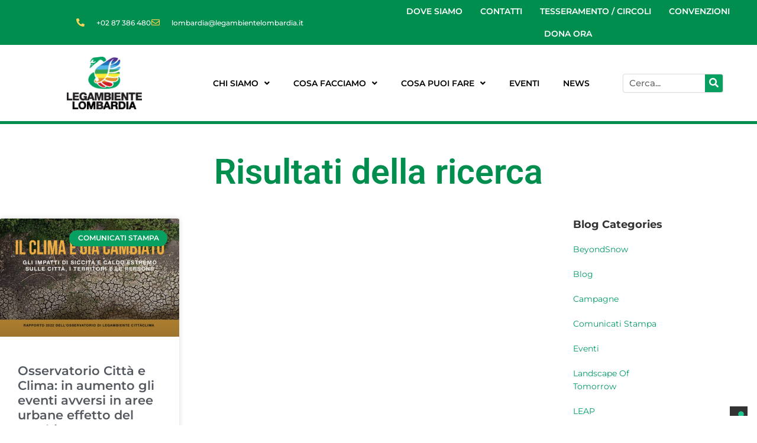

--- FILE ---
content_type: text/html; charset=UTF-8
request_url: https://www.legambientelombardia.it/tag/ondate-di-calore/
body_size: 232581
content:
<!DOCTYPE html>
<html lang="it-IT">
<head >
<meta charset="UTF-8" />
<meta name="viewport" content="width=device-width, initial-scale=1" />
<meta name='robots' content='index, follow, max-image-preview:large, max-snippet:-1, max-video-preview:-1' />

	<!-- This site is optimized with the Yoast SEO plugin v26.8 - https://yoast.com/product/yoast-seo-wordpress/ -->
	<title>ondate di calore Archivi - Legambiente Lombardia</title>
	<link rel="canonical" href="https://www.legambientelombardia.it/tag/ondate-di-calore/" />
	<meta property="og:locale" content="it_IT" />
	<meta property="og:type" content="article" />
	<meta property="og:title" content="ondate di calore Archivi - Legambiente Lombardia" />
	<meta property="og:url" content="https://www.legambientelombardia.it/tag/ondate-di-calore/" />
	<meta property="og:site_name" content="Legambiente Lombardia" />
	<meta name="twitter:card" content="summary_large_image" />
	<script type="application/ld+json" class="yoast-schema-graph">{"@context":"https://schema.org","@graph":[{"@type":"CollectionPage","@id":"https://www.legambientelombardia.it/tag/ondate-di-calore/","url":"https://www.legambientelombardia.it/tag/ondate-di-calore/","name":"ondate di calore Archivi - Legambiente Lombardia","isPartOf":{"@id":"http://www.legambientelombardia.it/#website"},"primaryImageOfPage":{"@id":"https://www.legambientelombardia.it/tag/ondate-di-calore/#primaryimage"},"image":{"@id":"https://www.legambientelombardia.it/tag/ondate-di-calore/#primaryimage"},"thumbnailUrl":"https://www.legambientelombardia.it/wp-content/uploads/2022/11/dossier-cittaclima.png","breadcrumb":{"@id":"https://www.legambientelombardia.it/tag/ondate-di-calore/#breadcrumb"},"inLanguage":"it-IT"},{"@type":"ImageObject","inLanguage":"it-IT","@id":"https://www.legambientelombardia.it/tag/ondate-di-calore/#primaryimage","url":"https://www.legambientelombardia.it/wp-content/uploads/2022/11/dossier-cittaclima.png","contentUrl":"https://www.legambientelombardia.it/wp-content/uploads/2022/11/dossier-cittaclima.png","width":1920,"height":948},{"@type":"BreadcrumbList","@id":"https://www.legambientelombardia.it/tag/ondate-di-calore/#breadcrumb","itemListElement":[{"@type":"ListItem","position":1,"name":"Home","item":"https://www.legambientelombardia.it/"},{"@type":"ListItem","position":2,"name":"ondate di calore"}]},{"@type":"WebSite","@id":"http://www.legambientelombardia.it/#website","url":"http://www.legambientelombardia.it/","name":"Legambiente Lombardia","description":"","potentialAction":[{"@type":"SearchAction","target":{"@type":"EntryPoint","urlTemplate":"http://www.legambientelombardia.it/?s={search_term_string}"},"query-input":{"@type":"PropertyValueSpecification","valueRequired":true,"valueName":"search_term_string"}}],"inLanguage":"it-IT"}]}</script>
	<!-- / Yoast SEO plugin. -->


<link rel='dns-prefetch' href='//cdn.iubenda.com' />
<link rel='dns-prefetch' href='//www.googletagmanager.com' />
<link rel="alternate" type="application/rss+xml" title="Legambiente Lombardia &raquo; Feed" href="https://www.legambientelombardia.it/feed/" />
<link rel="alternate" type="application/rss+xml" title="Legambiente Lombardia &raquo; Feed dei commenti" href="https://www.legambientelombardia.it/comments/feed/" />
<link rel="alternate" type="application/rss+xml" title="Legambiente Lombardia &raquo; ondate di calore Feed del tag" href="https://www.legambientelombardia.it/tag/ondate-di-calore/feed/" />
<style id='wp-img-auto-sizes-contain-inline-css' type='text/css'>
img:is([sizes=auto i],[sizes^="auto," i]){contain-intrinsic-size:3000px 1500px}
/*# sourceURL=wp-img-auto-sizes-contain-inline-css */
</style>
<link rel='stylesheet' id='acy_front_messages_css-css' href='https://www.legambientelombardia.it/wp-content/plugins/acymailing/media/css/front/messages.min.css?v=1699588643&#038;ver=0ff3cd55f32b13e03a79cc201502a9e8' type='text/css' media='all' />
<link rel='stylesheet' id='givewp-campaign-blocks-fonts-css' href='https://fonts.googleapis.com/css2?family=Inter%3Awght%40400%3B500%3B600%3B700&#038;display=swap&#038;ver=0ff3cd55f32b13e03a79cc201502a9e8' type='text/css' media='all' />
<link rel='stylesheet' id='mec-select2-style-css' href='https://www.legambientelombardia.it/wp-content/plugins/modern-events-calendar-lite/assets/packages/select2/select2.min.css?ver=7.29.0' type='text/css' media='all' />
<link rel='stylesheet' id='mec-font-icons-css' href='https://www.legambientelombardia.it/wp-content/plugins/modern-events-calendar-lite/assets/css/iconfonts.css?ver=7.29.0' type='text/css' media='all' />
<link rel='stylesheet' id='mec-frontend-style-css' href='https://www.legambientelombardia.it/wp-content/plugins/modern-events-calendar-lite/assets/css/frontend.min.css?ver=7.29.0' type='text/css' media='all' />
<link rel='stylesheet' id='mec-tooltip-style-css' href='https://www.legambientelombardia.it/wp-content/plugins/modern-events-calendar-lite/assets/packages/tooltip/tooltip.css?ver=7.29.0' type='text/css' media='all' />
<link rel='stylesheet' id='mec-tooltip-shadow-style-css' href='https://www.legambientelombardia.it/wp-content/plugins/modern-events-calendar-lite/assets/packages/tooltip/tooltipster-sideTip-shadow.min.css?ver=7.29.0' type='text/css' media='all' />
<link rel='stylesheet' id='featherlight-css' href='https://www.legambientelombardia.it/wp-content/plugins/modern-events-calendar-lite/assets/packages/featherlight/featherlight.css?ver=7.29.0' type='text/css' media='all' />
<link rel='stylesheet' id='mec-google-fonts-css' href='//fonts.googleapis.com/css?family=Montserrat%3A400%2C700%7CRoboto%3A100%2C300%2C400%2C700&#038;ver=7.29.0' type='text/css' media='all' />
<link rel='stylesheet' id='mec-custom-google-font-css' href='https://fonts.googleapis.com/css?family=Montserrat%3Aregular%2C+700%2C+%7CMontserrat%3A700%2C+700%2C+&#038;subset=latin%2Clatin-ext&#038;ver=7.29.0' type='text/css' media='all' />
<link rel='stylesheet' id='mec-lity-style-css' href='https://www.legambientelombardia.it/wp-content/plugins/modern-events-calendar-lite/assets/packages/lity/lity.min.css?ver=7.29.0' type='text/css' media='all' />
<link rel='stylesheet' id='mec-general-calendar-style-css' href='https://www.legambientelombardia.it/wp-content/plugins/modern-events-calendar-lite/assets/css/mec-general-calendar.css?ver=7.29.0' type='text/css' media='all' />
<link rel='stylesheet' id='hfe-widgets-style-css' href='https://www.legambientelombardia.it/wp-content/plugins/header-footer-elementor/inc/widgets-css/frontend.css?ver=2.8.1' type='text/css' media='all' />
<link rel='stylesheet' id='ws-electaxy-css' href='https://www.legambientelombardia.it/wp-content/themes/lt-envicos/style.css?ver=1.0' type='text/css' media='all' />
<style id='ws-electaxy-inline-css' type='text/css'>


		a,
		.entry-title a:focus,
		.entry-title a:hover,
		.genesis-nav-menu a:focus,
		.genesis-nav-menu a:hover,
		.genesis-nav-menu .current-menu-item > a,
		.genesis-nav-menu .sub-menu .current-menu-item > a:focus,
		.genesis-nav-menu .sub-menu .current-menu-item > a:hover,
		.js nav button:focus,
		.js .menu-toggle:focus {
			color: #009a66;
		}
		

		button:focus,
		button:hover,
		input:focus[type="button"],
		input:focus[type="reset"],
		input:focus[type="submit"],
		input:hover[type="button"],
		input:hover[type="reset"],
		input:hover[type="submit"],
		.archive-pagination li a:focus,
		.archive-pagination li a:hover,
		.archive-pagination .active a,
		.button:focus,
		.button:hover,
		.sidebar .enews-widget input[type="submit"] {
			background-color: #009a66;
			color: #ffffff;
		}
		
/*# sourceURL=ws-electaxy-inline-css */
</style>
<style id='wp-emoji-styles-inline-css' type='text/css'>

	img.wp-smiley, img.emoji {
		display: inline !important;
		border: none !important;
		box-shadow: none !important;
		height: 1em !important;
		width: 1em !important;
		margin: 0 0.07em !important;
		vertical-align: -0.1em !important;
		background: none !important;
		padding: 0 !important;
	}
/*# sourceURL=wp-emoji-styles-inline-css */
</style>
<link rel='stylesheet' id='wp-block-library-css' href='https://www.legambientelombardia.it/wp-includes/css/dist/block-library/style.min.css?ver=0ff3cd55f32b13e03a79cc201502a9e8' type='text/css' media='all' />
<style id='classic-theme-styles-inline-css' type='text/css'>
/*! This file is auto-generated */
.wp-block-button__link{color:#fff;background-color:#32373c;border-radius:9999px;box-shadow:none;text-decoration:none;padding:calc(.667em + 2px) calc(1.333em + 2px);font-size:1.125em}.wp-block-file__button{background:#32373c;color:#fff;text-decoration:none}
/*# sourceURL=/wp-includes/css/classic-themes.min.css */
</style>
<style id='wpecounter-most-viewed-block-style-inline-css' type='text/css'>
.mvpb-post-list {
    margin: 0;
    list-style: none;
}
/*# sourceURL=https://www.legambientelombardia.it/wp-content/plugins/wpecounter/src/style-index.css */
</style>
<style id='givewp-campaign-comments-block-style-inline-css' type='text/css'>
.givewp-campaign-comment-block-card{display:flex;gap:var(--givewp-spacing-3);padding:var(--givewp-spacing-4) 0}.givewp-campaign-comment-block-card__avatar{align-items:center;border-radius:50%;display:flex;height:40px;justify-content:center;width:40px}.givewp-campaign-comment-block-card__avatar img{align-items:center;border-radius:50%;display:flex;height:auto;justify-content:center;min-width:40px;width:100%}.givewp-campaign-comment-block-card__donor-name{color:var(--givewp-neutral-700);font-size:1rem;font-weight:600;line-height:1.5;margin:0;text-align:left}.givewp-campaign-comment-block-card__details{align-items:center;color:var(--givewp-neutral-400);display:flex;font-size:.875rem;font-weight:500;gap:var(--givewp-spacing-2);height:auto;line-height:1.43;margin:2px 0 var(--givewp-spacing-3) 0;text-align:left}.givewp-campaign-comment-block-card__comment{color:var(--givewp-neutral-700);font-size:1rem;line-height:1.5;margin:0;text-align:left}.givewp-campaign-comment-block-card__read-more{background:none;border:none;color:var(--givewp-blue-500);cursor:pointer;font-size:.875rem;line-height:1.43;outline:none;padding:0}
.givewp-campaign-comments-block-empty-state{align-items:center;background-color:var(--givewp-shades-white);border:1px solid var(--givewp-neutral-50);border-radius:.5rem;display:flex;flex-direction:column;justify-content:center;padding:var(--givewp-spacing-6)}.givewp-campaign-comments-block-empty-state__details{align-items:center;display:flex;flex-direction:column;gap:var(--givewp-spacing-1);justify-content:center;margin:.875rem 0}.givewp-campaign-comments-block-empty-state__title{color:var(--givewp-neutral-700);font-size:1rem;font-weight:500;margin:0}.givewp-campaign-comments-block-empty-state__description{color:var(--givewp-neutral-700);font-size:.875rem;line-height:1.43;margin:0}
.givewp-campaign-comment-block{background-color:var(--givewp-shades-white);display:flex;flex-direction:column;gap:var(--givewp-spacing-2);padding:var(--givewp-spacing-6) 0}.givewp-campaign-comment-block__title{color:var(--givewp-neutral-900);font-size:18px;font-weight:600;line-height:1.56;margin:0;text-align:left}.givewp-campaign-comment-block__cta{align-items:center;background-color:var(--givewp-neutral-50);border-radius:4px;color:var(--giewp-neutral-500);display:flex;font-size:14px;font-weight:600;gap:8px;height:36px;line-height:1.43;margin:0;padding:var(--givewp-spacing-2) var(--givewp-spacing-4);text-align:left}

/*# sourceURL=https://www.legambientelombardia.it/wp-content/plugins/give/build/campaignCommentsBlockApp.css */
</style>
<style id='givewp-campaign-cover-block-style-inline-css' type='text/css'>
.givewp-campaign-selector{border:1px solid #e5e7eb;border-radius:5px;box-shadow:0 2px 4px 0 rgba(0,0,0,.05);display:flex;flex-direction:column;gap:20px;padding:40px 24px}.givewp-campaign-selector__label{padding-bottom:16px}.givewp-campaign-selector__select input[type=text]:focus{border-color:transparent;box-shadow:0 0 0 1px transparent;outline:2px solid transparent}.givewp-campaign-selector__logo{align-self:center}.givewp-campaign-selector__open{background:#2271b1;border:none;border-radius:5px;color:#fff;cursor:pointer;padding:.5rem 1rem}.givewp-campaign-selector__submit{background-color:#27ae60;border:0;border-radius:5px;color:#fff;font-weight:700;outline:none;padding:1rem;text-align:center;transition:.2s;width:100%}.givewp-campaign-selector__submit:disabled{background-color:#f3f4f6;color:#9ca0af}.givewp-campaign-selector__submit:hover:not(:disabled){cursor:pointer;filter:brightness(1.2)}
.givewp-campaign-cover-block__button{align-items:center;border:1px solid #2271b1;border-radius:2px;color:#2271b1;display:flex;justify-content:center;margin-bottom:.5rem;min-height:32px;width:100%}.givewp-campaign-cover-block__image{border-radius:2px;display:flex;flex-grow:1;margin-bottom:.5rem;max-height:4.44rem;-o-object-fit:cover;object-fit:cover;width:100%}.givewp-campaign-cover-block__help-text{color:#4b5563;font-size:.75rem;font-stretch:normal;font-style:normal;font-weight:400;letter-spacing:normal;line-height:1.4;text-align:left}.givewp-campaign-cover-block__edit-campaign-link{align-items:center;display:inline-flex;font-size:.75rem;font-stretch:normal;font-style:normal;font-weight:400;gap:.125rem;line-height:1.4}.givewp-campaign-cover-block__edit-campaign-link svg{fill:currentColor;height:1.25rem;width:1.25rem}.givewp-campaign-cover-block-preview__image{align-items:center;display:flex;height:100%;justify-content:center;width:100%}

/*# sourceURL=https://www.legambientelombardia.it/wp-content/plugins/give/build/campaignCoverBlock.css */
</style>
<style id='givewp-campaign-donations-style-inline-css' type='text/css'>
.givewp-campaign-donations-block{padding:1.5rem 0}.givewp-campaign-donations-block *{font-family:Inter,sans-serif}.givewp-campaign-donations-block .givewp-campaign-donations-block__header{align-items:center;display:flex;justify-content:space-between;margin-bottom:.5rem}.givewp-campaign-donations-block .givewp-campaign-donations-block__title{color:var(--givewp-neutral-900);font-size:1.125rem;font-weight:600;line-height:1.56;margin:0}.givewp-campaign-donations-block .givewp-campaign-donations-block__donations{display:grid;gap:.5rem;margin:0;padding:0}.givewp-campaign-donations-block .givewp-campaign-donations-block__donation,.givewp-campaign-donations-block .givewp-campaign-donations-block__empty-state{background-color:var(--givewp-shades-white);border:1px solid var(--givewp-neutral-50);border-radius:.5rem;display:flex;padding:1rem}.givewp-campaign-donations-block .givewp-campaign-donations-block__donation{align-items:center;gap:.75rem}.givewp-campaign-donations-block .givewp-campaign-donations-block__donation-icon{align-items:center;display:flex}.givewp-campaign-donations-block .givewp-campaign-donations-block__donation-icon img{border-radius:100%;height:2.5rem;-o-object-fit:cover;object-fit:cover;width:2.5rem}.givewp-campaign-donations-block .givewp-campaign-donations-block__donation-info{display:flex;flex-direction:column;justify-content:center;row-gap:.25rem}.givewp-campaign-donations-block .givewp-campaign-donations-block__donation-description{color:var(--givewp-neutral-500);font-size:1rem;font-weight:500;line-height:1.5;margin:0}.givewp-campaign-donations-block .givewp-campaign-donations-block__donation-description strong{color:var(--givewp-neutral-700);font-weight:600}.givewp-campaign-donations-block .givewp-campaign-donations-block__donation-date{align-items:center;color:var(--givewp-neutral-400);display:flex;font-size:.875rem;font-weight:500;line-height:1.43}.givewp-campaign-donations-block .givewp-campaign-donations-block__donation-ribbon{align-items:center;border-radius:100%;color:#1f2937;display:flex;height:1.25rem;justify-content:center;margin-left:auto;width:1.25rem}.givewp-campaign-donations-block .givewp-campaign-donations-block__donation-ribbon[data-position="1"]{background-color:gold}.givewp-campaign-donations-block .givewp-campaign-donations-block__donation-ribbon[data-position="2"]{background-color:silver}.givewp-campaign-donations-block .givewp-campaign-donations-block__donation-ribbon[data-position="3"]{background-color:#cd7f32;color:#fffaf2}.givewp-campaign-donations-block .givewp-campaign-donations-block__donation-amount{color:var(--givewp-neutral-700);font-size:1.125rem;font-weight:600;line-height:1.56;margin-left:auto}.givewp-campaign-donations-block .givewp-campaign-donations-block__footer{display:flex;justify-content:center;margin-top:.5rem}.givewp-campaign-donations-block .givewp-campaign-donations-block__donate-button button.givewp-donation-form-modal__open,.givewp-campaign-donations-block .givewp-campaign-donations-block__empty-button button.givewp-donation-form-modal__open,.givewp-campaign-donations-block .givewp-campaign-donations-block__load-more-button{background:none!important;border:1px solid var(--givewp-primary-color);border-radius:.5rem;color:var(--givewp-primary-color)!important;font-size:.875rem;font-weight:600;line-height:1.43;padding:.25rem 1rem!important}.givewp-campaign-donations-block .givewp-campaign-donations-block__donate-button button.givewp-donation-form-modal__open:hover,.givewp-campaign-donations-block .givewp-campaign-donations-block__empty-button button.givewp-donation-form-modal__open:hover,.givewp-campaign-donations-block .givewp-campaign-donations-block__load-more-button:hover{background:var(--givewp-primary-color)!important;color:var(--givewp-shades-white)!important}.givewp-campaign-donations-block .givewp-campaign-donations-block__empty-state{align-items:center;flex-direction:column;padding:1.5rem}.givewp-campaign-donations-block .givewp-campaign-donations-block__empty-description,.givewp-campaign-donations-block .givewp-campaign-donations-block__empty-title{color:var(--givewp-neutral-700);margin:0}.givewp-campaign-donations-block .givewp-campaign-donations-block__empty-title{font-size:1rem;font-weight:500;line-height:1.5}.givewp-campaign-donations-block .givewp-campaign-donations-block__empty-description{font-size:.875rem;line-height:1.43;margin-top:.25rem}.givewp-campaign-donations-block .givewp-campaign-donations-block__empty-icon{color:var(--givewp-secondary-color);margin-bottom:.875rem;order:-1}.givewp-campaign-donations-block .givewp-campaign-donations-block__empty-button{margin-top:.875rem}.givewp-campaign-donations-block .givewp-campaign-donations-block__empty-button button.givewp-donation-form-modal__open{border-radius:.25rem;padding:.5rem 1rem!important}

/*# sourceURL=https://www.legambientelombardia.it/wp-content/plugins/give/build/campaignDonationsBlockApp.css */
</style>
<style id='givewp-campaign-donors-style-inline-css' type='text/css'>
.givewp-campaign-donors-block{padding:1.5rem 0}.givewp-campaign-donors-block *{font-family:Inter,sans-serif}.givewp-campaign-donors-block .givewp-campaign-donors-block__header{align-items:center;display:flex;justify-content:space-between;margin-bottom:.5rem}.givewp-campaign-donors-block .givewp-campaign-donors-block__title{color:var(--givewp-neutral-900);font-size:1.125rem;font-weight:600;line-height:1.56;margin:0}.givewp-campaign-donors-block .givewp-campaign-donors-block__donors{display:grid;gap:.5rem;margin:0;padding:0}.givewp-campaign-donors-block .givewp-campaign-donors-block__donor,.givewp-campaign-donors-block .givewp-campaign-donors-block__empty-state{background-color:var(--givewp-shades-white);border:1px solid var(--givewp-neutral-50);border-radius:.5rem;display:flex;padding:1rem}.givewp-campaign-donors-block .givewp-campaign-donors-block__donor{align-items:center;gap:.75rem}.givewp-campaign-donors-block .givewp-campaign-donors-block__donor-avatar{align-items:center;display:flex}.givewp-campaign-donors-block .givewp-campaign-donors-block__donor-avatar img{border-radius:100%;height:2.5rem;-o-object-fit:cover;object-fit:cover;width:2.5rem}.givewp-campaign-donors-block .givewp-campaign-donors-block__donor-info{align-items:center;display:flex;flex-wrap:wrap;row-gap:.25rem}.givewp-campaign-donors-block .givewp-campaign-donors-block__donor-name{color:var(--givewp-neutral-900);font-size:1rem;font-weight:600;line-height:1.5;margin:0}.givewp-campaign-donors-block .givewp-campaign-donors-block__donor-date{align-items:center;color:var(--givewp-neutral-400);display:flex;font-size:.875rem;font-weight:500;line-height:1.43}.givewp-campaign-donors-block .givewp-campaign-donors-block__donor-date:before{background:var(--givewp-neutral-100);border-radius:100%;content:"";display:block;height:.25rem;margin:0 .5rem;width:.25rem}.givewp-campaign-donors-block .givewp-campaign-donors-block__donor-ribbon{align-items:center;border-radius:100%;color:#1f2937;display:flex;height:1.25rem;justify-content:center;margin-left:.5rem;width:1.25rem}.givewp-campaign-donors-block .givewp-campaign-donors-block__donor-ribbon[data-position="1"]{background-color:gold}.givewp-campaign-donors-block .givewp-campaign-donors-block__donor-ribbon[data-position="2"]{background-color:silver}.givewp-campaign-donors-block .givewp-campaign-donors-block__donor-ribbon[data-position="3"]{background-color:#cd7f32;color:#fffaf2}.givewp-campaign-donors-block .givewp-campaign-donors-block__donor-company{color:var(--givewp-neutral-400);display:flex;flex:0 0 100%;font-size:.875rem;font-weight:500;line-height:1.43}.givewp-campaign-donors-block .givewp-campaign-donors-block__donor-amount{color:var(--givewp-neutral-700);font-size:1.125rem;font-weight:600;line-height:1.56;margin-left:auto}.givewp-campaign-donors-block .givewp-campaign-donors-block__footer{display:flex;justify-content:center;margin-top:.5rem}.givewp-campaign-donors-block .givewp-campaign-donors-block__donate-button button.givewp-donation-form-modal__open,.givewp-campaign-donors-block .givewp-campaign-donors-block__empty-button button.givewp-donation-form-modal__open,.givewp-campaign-donors-block .givewp-campaign-donors-block__load-more-button{background:none!important;border:1px solid var(--givewp-primary-color);border-radius:.5rem;color:var(--givewp-primary-color)!important;font-size:.875rem;font-weight:600;line-height:1.43;padding:.25rem 1rem!important}.givewp-campaign-donors-block .givewp-campaign-donors-block__donate-button button.givewp-donation-form-modal__open:hover,.givewp-campaign-donors-block .givewp-campaign-donors-block__empty-button button.givewp-donation-form-modal__open:hover,.givewp-campaign-donors-block .givewp-campaign-donors-block__load-more-button:hover{background:var(--givewp-primary-color)!important;color:var(--givewp-shades-white)!important}.givewp-campaign-donors-block .givewp-campaign-donors-block__empty-state{align-items:center;flex-direction:column;padding:1.5rem}.givewp-campaign-donors-block .givewp-campaign-donors-block__empty-description,.givewp-campaign-donors-block .givewp-campaign-donors-block__empty-title{color:var(--givewp-neutral-700);margin:0}.givewp-campaign-donors-block .givewp-campaign-donors-block__empty-title{font-size:1rem;font-weight:500;line-height:1.5}.givewp-campaign-donors-block .givewp-campaign-donors-block__empty-description{font-size:.875rem;line-height:1.43;margin-top:.25rem}.givewp-campaign-donors-block .givewp-campaign-donors-block__empty-icon{color:var(--givewp-secondary-color);margin-bottom:.875rem;order:-1}.givewp-campaign-donors-block .givewp-campaign-donors-block__empty-button{margin-top:.875rem}.givewp-campaign-donors-block .givewp-campaign-donors-block__empty-button button.givewp-donation-form-modal__open{border-radius:.25rem;padding:.5rem 1rem!important}

/*# sourceURL=https://www.legambientelombardia.it/wp-content/plugins/give/build/campaignDonorsBlockApp.css */
</style>
<style id='givewp-campaign-form-style-inline-css' type='text/css'>
.givewp-donation-form-modal{outline:none;overflow-y:scroll;padding:1rem;width:100%}.givewp-donation-form-modal[data-entering=true]{animation:modal-fade .3s,modal-zoom .6s}@keyframes modal-fade{0%{opacity:0}to{opacity:1}}@keyframes modal-zoom{0%{transform:scale(.8)}to{transform:scale(1)}}.givewp-donation-form-modal__overlay{align-items:center;background:rgba(0,0,0,.7);display:flex;flex-direction:column;height:var(--visual-viewport-height);justify-content:center;left:0;position:fixed;top:0;width:100vw;z-index:100}.givewp-donation-form-modal__overlay[data-loading=true]{display:none}.givewp-donation-form-modal__overlay[data-entering=true]{animation:modal-fade .3s}.givewp-donation-form-modal__overlay[data-exiting=true]{animation:modal-fade .15s ease-in reverse}.givewp-donation-form-modal__open__spinner{left:50%;line-height:1;position:absolute;top:50%;transform:translate(-50%,-50%);z-index:100}.givewp-donation-form-modal__open{position:relative}.givewp-donation-form-modal__close{background:#e7e8ed;border:1px solid transparent;border-radius:50%;cursor:pointer;display:flex;padding:.75rem;position:fixed;right:25px;top:25px;transition:.2s;width:-moz-fit-content;width:fit-content;z-index:999}.givewp-donation-form-modal__close svg{height:1rem;width:1rem}.givewp-donation-form-modal__close:active,.givewp-donation-form-modal__close:focus,.givewp-donation-form-modal__close:hover{background-color:#caccd7;border:1px solid #caccd7}.admin-bar .givewp-donation-form-modal{margin-top:32px}.admin-bar .givewp-donation-form-modal__close{top:57px}
.givewp-entity-selector{border:1px solid #e5e7eb;border-radius:5px;box-shadow:0 2px 4px 0 rgba(0,0,0,.05);display:flex;flex-direction:column;gap:20px;padding:40px 24px}.givewp-entity-selector__label{padding-bottom:16px}.givewp-entity-selector__select input[type=text]:focus{border-color:transparent;box-shadow:0 0 0 1px transparent;outline:2px solid transparent}.givewp-entity-selector__logo{align-self:center}.givewp-entity-selector__open{background:#2271b1;border:none;border-radius:5px;color:#fff;cursor:pointer;padding:.5rem 1rem}.givewp-entity-selector__submit{background-color:#27ae60;border:0;border-radius:5px;color:#fff;font-weight:700;outline:none;padding:1rem;text-align:center;transition:.2s;width:100%}.givewp-entity-selector__submit:disabled{background-color:#f3f4f6;color:#9ca0af}.givewp-entity-selector__submit:hover:not(:disabled){cursor:pointer;filter:brightness(1.2)}
.givewp-campaign-selector{border:1px solid #e5e7eb;border-radius:5px;box-shadow:0 2px 4px 0 rgba(0,0,0,.05);display:flex;flex-direction:column;gap:20px;padding:40px 24px}.givewp-campaign-selector__label{padding-bottom:16px}.givewp-campaign-selector__select input[type=text]:focus{border-color:transparent;box-shadow:0 0 0 1px transparent;outline:2px solid transparent}.givewp-campaign-selector__logo{align-self:center}.givewp-campaign-selector__open{background:#2271b1;border:none;border-radius:5px;color:#fff;cursor:pointer;padding:.5rem 1rem}.givewp-campaign-selector__submit{background-color:#27ae60;border:0;border-radius:5px;color:#fff;font-weight:700;outline:none;padding:1rem;text-align:center;transition:.2s;width:100%}.givewp-campaign-selector__submit:disabled{background-color:#f3f4f6;color:#9ca0af}.givewp-campaign-selector__submit:hover:not(:disabled){cursor:pointer;filter:brightness(1.2)}
.givewp-donation-form-link,.givewp-donation-form-modal__open{background:var(--givewp-primary-color,#2271b1);border:none;border-radius:5px;color:#fff;cursor:pointer;font-family:-apple-system,BlinkMacSystemFont,Segoe UI,Roboto,Oxygen-Sans,Ubuntu,Cantarell,Helvetica Neue,sans-serif;font-size:1rem;font-weight:500!important;line-height:1.5;padding:.75rem 1.25rem!important;text-decoration:none!important;transition:all .2s ease;width:100%}.givewp-donation-form-link:active,.givewp-donation-form-link:focus,.givewp-donation-form-link:focus-visible,.givewp-donation-form-link:hover,.givewp-donation-form-modal__open:active,.givewp-donation-form-modal__open:focus,.givewp-donation-form-modal__open:focus-visible,.givewp-donation-form-modal__open:hover{background-color:color-mix(in srgb,var(--givewp-primary-color,#2271b1),#000 20%)}.components-input-control__label{width:100%}.wp-block-givewp-campaign-form{position:relative}.wp-block-givewp-campaign-form form[id*=give-form] #give-gateway-radio-list>li input[type=radio]{display:inline-block}.wp-block-givewp-campaign-form iframe{pointer-events:none;width:100%!important}.give-change-donation-form-btn svg{margin-top:3px}.givewp-default-form-toggle{margin-top:var(--givewp-spacing-4)}

/*# sourceURL=https://www.legambientelombardia.it/wp-content/plugins/give/build/campaignFormBlock.css */
</style>
<style id='givewp-campaign-goal-style-inline-css' type='text/css'>
.givewp-campaign-goal{display:flex;flex-direction:column;gap:.5rem;padding-bottom:1rem}.givewp-campaign-goal__container{display:flex;flex-direction:row;justify-content:space-between}.givewp-campaign-goal__container-item{display:flex;flex-direction:column;gap:.2rem}.givewp-campaign-goal__container-item span{color:var(--givewp-neutral-500);font-size:12px;font-weight:600;letter-spacing:.48px;line-height:1.5;text-transform:uppercase}.givewp-campaign-goal__container-item strong{color:var(--givewp-neutral-900);font-size:20px;font-weight:600;line-height:1.6}.givewp-campaign-goal__progress-bar{display:flex}.givewp-campaign-goal__progress-bar-container{background-color:#f2f2f2;border-radius:14px;box-shadow:inset 0 1px 4px 0 rgba(0,0,0,.09);display:flex;flex-grow:1;height:8px}.givewp-campaign-goal__progress-bar-progress{background:var(--givewp-secondary-color,#2d802f);border-radius:14px;box-shadow:inset 0 1px 4px 0 rgba(0,0,0,.09);display:flex;height:8px}

/*# sourceURL=https://www.legambientelombardia.it/wp-content/plugins/give/build/campaignGoalBlockApp.css */
</style>
<style id='givewp-campaign-stats-block-style-inline-css' type='text/css'>
.givewp-campaign-stats-block span{color:var(--givewp-neutral-500);display:block;font-size:12px;font-weight:600;letter-spacing:.48px;line-height:1.5;margin-bottom:2px;text-align:left;text-transform:uppercase}.givewp-campaign-stats-block strong{color:var(--givewp-neutral-900);font-size:20px;font-weight:600;letter-spacing:normal;line-height:1.6}

/*# sourceURL=https://www.legambientelombardia.it/wp-content/plugins/give/build/campaignStatsBlockApp.css */
</style>
<style id='givewp-campaign-donate-button-style-inline-css' type='text/css'>
.givewp-donation-form-link,.givewp-donation-form-modal__open{background:var(--givewp-primary-color,#2271b1);border:none;border-radius:5px;color:#fff;cursor:pointer;font-family:-apple-system,BlinkMacSystemFont,Segoe UI,Roboto,Oxygen-Sans,Ubuntu,Cantarell,Helvetica Neue,sans-serif;font-size:1rem;font-weight:500!important;line-height:1.5;padding:.75rem 1.25rem!important;text-decoration:none!important;transition:all .2s ease;width:100%}.givewp-donation-form-link:active,.givewp-donation-form-link:focus,.givewp-donation-form-link:focus-visible,.givewp-donation-form-link:hover,.givewp-donation-form-modal__open:active,.givewp-donation-form-modal__open:focus,.givewp-donation-form-modal__open:focus-visible,.givewp-donation-form-modal__open:hover{background-color:color-mix(in srgb,var(--givewp-primary-color,#2271b1),#000 20%)}.give-change-donation-form-btn svg{margin-top:3px}.givewp-default-form-toggle{margin-top:var(--givewp-spacing-4)}

/*# sourceURL=https://www.legambientelombardia.it/wp-content/plugins/give/build/campaignDonateButtonBlockApp.css */
</style>
<style id='global-styles-inline-css' type='text/css'>
:root{--wp--preset--aspect-ratio--square: 1;--wp--preset--aspect-ratio--4-3: 4/3;--wp--preset--aspect-ratio--3-4: 3/4;--wp--preset--aspect-ratio--3-2: 3/2;--wp--preset--aspect-ratio--2-3: 2/3;--wp--preset--aspect-ratio--16-9: 16/9;--wp--preset--aspect-ratio--9-16: 9/16;--wp--preset--color--black: #000000;--wp--preset--color--cyan-bluish-gray: #abb8c3;--wp--preset--color--white: #ffffff;--wp--preset--color--pale-pink: #f78da7;--wp--preset--color--vivid-red: #cf2e2e;--wp--preset--color--luminous-vivid-orange: #ff6900;--wp--preset--color--luminous-vivid-amber: #fcb900;--wp--preset--color--light-green-cyan: #7bdcb5;--wp--preset--color--vivid-green-cyan: #00d084;--wp--preset--color--pale-cyan-blue: #8ed1fc;--wp--preset--color--vivid-cyan-blue: #0693e3;--wp--preset--color--vivid-purple: #9b51e0;--wp--preset--gradient--vivid-cyan-blue-to-vivid-purple: linear-gradient(135deg,rgb(6,147,227) 0%,rgb(155,81,224) 100%);--wp--preset--gradient--light-green-cyan-to-vivid-green-cyan: linear-gradient(135deg,rgb(122,220,180) 0%,rgb(0,208,130) 100%);--wp--preset--gradient--luminous-vivid-amber-to-luminous-vivid-orange: linear-gradient(135deg,rgb(252,185,0) 0%,rgb(255,105,0) 100%);--wp--preset--gradient--luminous-vivid-orange-to-vivid-red: linear-gradient(135deg,rgb(255,105,0) 0%,rgb(207,46,46) 100%);--wp--preset--gradient--very-light-gray-to-cyan-bluish-gray: linear-gradient(135deg,rgb(238,238,238) 0%,rgb(169,184,195) 100%);--wp--preset--gradient--cool-to-warm-spectrum: linear-gradient(135deg,rgb(74,234,220) 0%,rgb(151,120,209) 20%,rgb(207,42,186) 40%,rgb(238,44,130) 60%,rgb(251,105,98) 80%,rgb(254,248,76) 100%);--wp--preset--gradient--blush-light-purple: linear-gradient(135deg,rgb(255,206,236) 0%,rgb(152,150,240) 100%);--wp--preset--gradient--blush-bordeaux: linear-gradient(135deg,rgb(254,205,165) 0%,rgb(254,45,45) 50%,rgb(107,0,62) 100%);--wp--preset--gradient--luminous-dusk: linear-gradient(135deg,rgb(255,203,112) 0%,rgb(199,81,192) 50%,rgb(65,88,208) 100%);--wp--preset--gradient--pale-ocean: linear-gradient(135deg,rgb(255,245,203) 0%,rgb(182,227,212) 50%,rgb(51,167,181) 100%);--wp--preset--gradient--electric-grass: linear-gradient(135deg,rgb(202,248,128) 0%,rgb(113,206,126) 100%);--wp--preset--gradient--midnight: linear-gradient(135deg,rgb(2,3,129) 0%,rgb(40,116,252) 100%);--wp--preset--font-size--small: 13px;--wp--preset--font-size--medium: 20px;--wp--preset--font-size--large: 36px;--wp--preset--font-size--x-large: 42px;--wp--preset--spacing--20: 0.44rem;--wp--preset--spacing--30: 0.67rem;--wp--preset--spacing--40: 1rem;--wp--preset--spacing--50: 1.5rem;--wp--preset--spacing--60: 2.25rem;--wp--preset--spacing--70: 3.38rem;--wp--preset--spacing--80: 5.06rem;--wp--preset--shadow--natural: 6px 6px 9px rgba(0, 0, 0, 0.2);--wp--preset--shadow--deep: 12px 12px 50px rgba(0, 0, 0, 0.4);--wp--preset--shadow--sharp: 6px 6px 0px rgba(0, 0, 0, 0.2);--wp--preset--shadow--outlined: 6px 6px 0px -3px rgb(255, 255, 255), 6px 6px rgb(0, 0, 0);--wp--preset--shadow--crisp: 6px 6px 0px rgb(0, 0, 0);}:where(.is-layout-flex){gap: 0.5em;}:where(.is-layout-grid){gap: 0.5em;}body .is-layout-flex{display: flex;}.is-layout-flex{flex-wrap: wrap;align-items: center;}.is-layout-flex > :is(*, div){margin: 0;}body .is-layout-grid{display: grid;}.is-layout-grid > :is(*, div){margin: 0;}:where(.wp-block-columns.is-layout-flex){gap: 2em;}:where(.wp-block-columns.is-layout-grid){gap: 2em;}:where(.wp-block-post-template.is-layout-flex){gap: 1.25em;}:where(.wp-block-post-template.is-layout-grid){gap: 1.25em;}.has-black-color{color: var(--wp--preset--color--black) !important;}.has-cyan-bluish-gray-color{color: var(--wp--preset--color--cyan-bluish-gray) !important;}.has-white-color{color: var(--wp--preset--color--white) !important;}.has-pale-pink-color{color: var(--wp--preset--color--pale-pink) !important;}.has-vivid-red-color{color: var(--wp--preset--color--vivid-red) !important;}.has-luminous-vivid-orange-color{color: var(--wp--preset--color--luminous-vivid-orange) !important;}.has-luminous-vivid-amber-color{color: var(--wp--preset--color--luminous-vivid-amber) !important;}.has-light-green-cyan-color{color: var(--wp--preset--color--light-green-cyan) !important;}.has-vivid-green-cyan-color{color: var(--wp--preset--color--vivid-green-cyan) !important;}.has-pale-cyan-blue-color{color: var(--wp--preset--color--pale-cyan-blue) !important;}.has-vivid-cyan-blue-color{color: var(--wp--preset--color--vivid-cyan-blue) !important;}.has-vivid-purple-color{color: var(--wp--preset--color--vivid-purple) !important;}.has-black-background-color{background-color: var(--wp--preset--color--black) !important;}.has-cyan-bluish-gray-background-color{background-color: var(--wp--preset--color--cyan-bluish-gray) !important;}.has-white-background-color{background-color: var(--wp--preset--color--white) !important;}.has-pale-pink-background-color{background-color: var(--wp--preset--color--pale-pink) !important;}.has-vivid-red-background-color{background-color: var(--wp--preset--color--vivid-red) !important;}.has-luminous-vivid-orange-background-color{background-color: var(--wp--preset--color--luminous-vivid-orange) !important;}.has-luminous-vivid-amber-background-color{background-color: var(--wp--preset--color--luminous-vivid-amber) !important;}.has-light-green-cyan-background-color{background-color: var(--wp--preset--color--light-green-cyan) !important;}.has-vivid-green-cyan-background-color{background-color: var(--wp--preset--color--vivid-green-cyan) !important;}.has-pale-cyan-blue-background-color{background-color: var(--wp--preset--color--pale-cyan-blue) !important;}.has-vivid-cyan-blue-background-color{background-color: var(--wp--preset--color--vivid-cyan-blue) !important;}.has-vivid-purple-background-color{background-color: var(--wp--preset--color--vivid-purple) !important;}.has-black-border-color{border-color: var(--wp--preset--color--black) !important;}.has-cyan-bluish-gray-border-color{border-color: var(--wp--preset--color--cyan-bluish-gray) !important;}.has-white-border-color{border-color: var(--wp--preset--color--white) !important;}.has-pale-pink-border-color{border-color: var(--wp--preset--color--pale-pink) !important;}.has-vivid-red-border-color{border-color: var(--wp--preset--color--vivid-red) !important;}.has-luminous-vivid-orange-border-color{border-color: var(--wp--preset--color--luminous-vivid-orange) !important;}.has-luminous-vivid-amber-border-color{border-color: var(--wp--preset--color--luminous-vivid-amber) !important;}.has-light-green-cyan-border-color{border-color: var(--wp--preset--color--light-green-cyan) !important;}.has-vivid-green-cyan-border-color{border-color: var(--wp--preset--color--vivid-green-cyan) !important;}.has-pale-cyan-blue-border-color{border-color: var(--wp--preset--color--pale-cyan-blue) !important;}.has-vivid-cyan-blue-border-color{border-color: var(--wp--preset--color--vivid-cyan-blue) !important;}.has-vivid-purple-border-color{border-color: var(--wp--preset--color--vivid-purple) !important;}.has-vivid-cyan-blue-to-vivid-purple-gradient-background{background: var(--wp--preset--gradient--vivid-cyan-blue-to-vivid-purple) !important;}.has-light-green-cyan-to-vivid-green-cyan-gradient-background{background: var(--wp--preset--gradient--light-green-cyan-to-vivid-green-cyan) !important;}.has-luminous-vivid-amber-to-luminous-vivid-orange-gradient-background{background: var(--wp--preset--gradient--luminous-vivid-amber-to-luminous-vivid-orange) !important;}.has-luminous-vivid-orange-to-vivid-red-gradient-background{background: var(--wp--preset--gradient--luminous-vivid-orange-to-vivid-red) !important;}.has-very-light-gray-to-cyan-bluish-gray-gradient-background{background: var(--wp--preset--gradient--very-light-gray-to-cyan-bluish-gray) !important;}.has-cool-to-warm-spectrum-gradient-background{background: var(--wp--preset--gradient--cool-to-warm-spectrum) !important;}.has-blush-light-purple-gradient-background{background: var(--wp--preset--gradient--blush-light-purple) !important;}.has-blush-bordeaux-gradient-background{background: var(--wp--preset--gradient--blush-bordeaux) !important;}.has-luminous-dusk-gradient-background{background: var(--wp--preset--gradient--luminous-dusk) !important;}.has-pale-ocean-gradient-background{background: var(--wp--preset--gradient--pale-ocean) !important;}.has-electric-grass-gradient-background{background: var(--wp--preset--gradient--electric-grass) !important;}.has-midnight-gradient-background{background: var(--wp--preset--gradient--midnight) !important;}.has-small-font-size{font-size: var(--wp--preset--font-size--small) !important;}.has-medium-font-size{font-size: var(--wp--preset--font-size--medium) !important;}.has-large-font-size{font-size: var(--wp--preset--font-size--large) !important;}.has-x-large-font-size{font-size: var(--wp--preset--font-size--x-large) !important;}
:where(.wp-block-post-template.is-layout-flex){gap: 1.25em;}:where(.wp-block-post-template.is-layout-grid){gap: 1.25em;}
:where(.wp-block-term-template.is-layout-flex){gap: 1.25em;}:where(.wp-block-term-template.is-layout-grid){gap: 1.25em;}
:where(.wp-block-columns.is-layout-flex){gap: 2em;}:where(.wp-block-columns.is-layout-grid){gap: 2em;}
:root :where(.wp-block-pullquote){font-size: 1.5em;line-height: 1.6;}
/*# sourceURL=global-styles-inline-css */
</style>
<link rel='stylesheet' id='contact-form-7-css' href='https://www.legambientelombardia.it/wp-content/plugins/contact-form-7/includes/css/styles.css?ver=6.1.4' type='text/css' media='all' />
<link rel='stylesheet' id='mailup-css' href='https://www.legambientelombardia.it/wp-content/plugins/mailup-email-and-newsletter-subscription-form/public/css/mailup-public.css?ver=1.2.7' type='text/css' media='all' />
<link rel='stylesheet' id='give-styles-css' href='https://www.legambientelombardia.it/wp-content/plugins/give/build/assets/dist/css/give.css?ver=4.13.2' type='text/css' media='all' />
<link rel='stylesheet' id='give-donation-summary-style-frontend-css' href='https://www.legambientelombardia.it/wp-content/plugins/give/build/assets/dist/css/give-donation-summary.css?ver=4.13.2' type='text/css' media='all' />
<link rel='stylesheet' id='givewp-design-system-foundation-css' href='https://www.legambientelombardia.it/wp-content/plugins/give/build/assets/dist/css/design-system/foundation.css?ver=1.2.0' type='text/css' media='all' />
<link rel='stylesheet' id='eae-css-css' href='https://www.legambientelombardia.it/wp-content/plugins/addon-elements-for-elementor-page-builder/assets/css/eae.min.css?ver=1.14.4' type='text/css' media='all' />
<link rel='stylesheet' id='eae-peel-css-css' href='https://www.legambientelombardia.it/wp-content/plugins/addon-elements-for-elementor-page-builder/assets/lib/peel/peel.css?ver=1.14.4' type='text/css' media='all' />
<link rel='stylesheet' id='font-awesome-4-shim-css' href='https://www.legambientelombardia.it/wp-content/plugins/elementor/assets/lib/font-awesome/css/v4-shims.min.css?ver=1.0' type='text/css' media='all' />
<link rel='stylesheet' id='font-awesome-5-all-css' href='https://www.legambientelombardia.it/wp-content/plugins/elementor/assets/lib/font-awesome/css/all.min.css?ver=1.0' type='text/css' media='all' />
<link rel='stylesheet' id='vegas-css-css' href='https://www.legambientelombardia.it/wp-content/plugins/addon-elements-for-elementor-page-builder/assets/lib/vegas/vegas.min.css?ver=2.4.0' type='text/css' media='all' />
<link rel='stylesheet' id='hfe-style-css' href='https://www.legambientelombardia.it/wp-content/plugins/header-footer-elementor/assets/css/header-footer-elementor.css?ver=2.8.1' type='text/css' media='all' />
<link rel='stylesheet' id='elementor-icons-css' href='https://www.legambientelombardia.it/wp-content/plugins/elementor/assets/lib/eicons/css/elementor-icons.min.css?ver=5.46.0' type='text/css' media='all' />
<link rel='stylesheet' id='elementor-frontend-css' href='https://www.legambientelombardia.it/wp-content/plugins/elementor/assets/css/frontend.min.css?ver=3.34.2' type='text/css' media='all' />
<link rel='stylesheet' id='elementor-post-2209-css' href='https://www.legambientelombardia.it/wp-content/uploads/elementor/css/post-2209.css?ver=1769002872' type='text/css' media='all' />
<link rel='stylesheet' id='genesis-sample-fonts-css' href='//fonts.googleapis.com/css?family=Paprika%3Aregular&#038;subset=latin&#038;ver=1.0' type='text/css' media='all' />
<link rel='stylesheet' id='genesis-sample-fontss-css' href='//fonts.googleapis.com/css?family=Paprika%3Aregular&#038;subset=latin&#038;ver=1.0' type='text/css' media='all' />
<link rel='stylesheet' id='dashicons-css' href='https://www.legambientelombardia.it/wp-includes/css/dashicons.min.css?ver=0ff3cd55f32b13e03a79cc201502a9e8' type='text/css' media='all' />
<link rel='stylesheet' id='fontawesome-css' href='http:////maxcdn.bootstrapcdn.com/font-awesome/4.3.0/css/font-awesome.min.css?ver=0ff3cd55f32b13e03a79cc201502a9e8' type='text/css' media='all' />
<link rel='stylesheet' id='widget-heading-css' href='https://www.legambientelombardia.it/wp-content/plugins/elementor/assets/css/widget-heading.min.css?ver=3.34.2' type='text/css' media='all' />
<link rel='stylesheet' id='widget-posts-css' href='https://www.legambientelombardia.it/wp-content/plugins/elementor-pro/assets/css/widget-posts.min.css?ver=3.34.1' type='text/css' media='all' />
<link rel='stylesheet' id='elementor-post-3695-css' href='https://www.legambientelombardia.it/wp-content/uploads/elementor/css/post-3695.css?ver=1769002980' type='text/css' media='all' />
<link rel='stylesheet' id='hfe-elementor-icons-css' href='https://www.legambientelombardia.it/wp-content/plugins/elementor/assets/lib/eicons/css/elementor-icons.min.css?ver=5.34.0' type='text/css' media='all' />
<link rel='stylesheet' id='hfe-icons-list-css' href='https://www.legambientelombardia.it/wp-content/plugins/elementor/assets/css/widget-icon-list.min.css?ver=3.24.3' type='text/css' media='all' />
<link rel='stylesheet' id='hfe-social-icons-css' href='https://www.legambientelombardia.it/wp-content/plugins/elementor/assets/css/widget-social-icons.min.css?ver=3.24.0' type='text/css' media='all' />
<link rel='stylesheet' id='hfe-social-share-icons-brands-css' href='https://www.legambientelombardia.it/wp-content/plugins/elementor/assets/lib/font-awesome/css/brands.css?ver=5.15.3' type='text/css' media='all' />
<link rel='stylesheet' id='hfe-social-share-icons-fontawesome-css' href='https://www.legambientelombardia.it/wp-content/plugins/elementor/assets/lib/font-awesome/css/fontawesome.css?ver=5.15.3' type='text/css' media='all' />
<link rel='stylesheet' id='hfe-nav-menu-icons-css' href='https://www.legambientelombardia.it/wp-content/plugins/elementor/assets/lib/font-awesome/css/solid.css?ver=5.15.3' type='text/css' media='all' />
<link rel='stylesheet' id='hfe-widget-blockquote-css' href='https://www.legambientelombardia.it/wp-content/plugins/elementor-pro/assets/css/widget-blockquote.min.css?ver=3.25.0' type='text/css' media='all' />
<link rel='stylesheet' id='hfe-mega-menu-css' href='https://www.legambientelombardia.it/wp-content/plugins/elementor-pro/assets/css/widget-mega-menu.min.css?ver=3.26.2' type='text/css' media='all' />
<link rel='stylesheet' id='hfe-nav-menu-widget-css' href='https://www.legambientelombardia.it/wp-content/plugins/elementor-pro/assets/css/widget-nav-menu.min.css?ver=3.26.0' type='text/css' media='all' />
<style id='isimb-6310-head-css-inline-css' type='text/css'>
.isimb-6310-main-svg, .isimb-6310-hover-content, .isimb-6310-modal-content{display: none}
/*# sourceURL=isimb-6310-head-css-inline-css */
</style>
<link rel='stylesheet' id='elementor-gf-local-montserrat-css' href='https://www.legambientelombardia.it/wp-content/uploads/elementor/google-fonts/css/montserrat.css?ver=1742223677' type='text/css' media='all' />
<link rel='stylesheet' id='elementor-gf-local-roboto-css' href='https://www.legambientelombardia.it/wp-content/uploads/elementor/google-fonts/css/roboto.css?ver=1742223851' type='text/css' media='all' />
<script type="text/javascript" id="acy_front_messages_js-js-before">
/* <![CDATA[ */
var ACYM_AJAX_START = "https://www.legambientelombardia.it/wp-admin/admin-ajax.php";
            var ACYM_AJAX_PARAMS = "?action=acymailing_router&noheader=1&nocache=1769014213";
            var ACYM_AJAX = ACYM_AJAX_START + ACYM_AJAX_PARAMS;
//# sourceURL=acy_front_messages_js-js-before
/* ]]> */
</script>
<script type="text/javascript" src="https://www.legambientelombardia.it/wp-content/plugins/acymailing/media/js/front/messages.min.js?v=1699588643&amp;ver=0ff3cd55f32b13e03a79cc201502a9e8" id="acy_front_messages_js-js"></script>

<script  type="text/javascript" class=" _iub_cs_skip" type="text/javascript" id="iubenda-head-inline-scripts-0">
/* <![CDATA[ */
var _iub = _iub || [];
_iub.csConfiguration = {"ccpaAcknowledgeOnDisplay":false,"whitelabel":false,"lang":"it","floatingPreferencesButtonDisplay":"bottom-right","siteId":2416853,"enableCcpa":true,"countryDetection":true,"enableTcf":true,"googleAdditionalConsentMode":true,"cookiePolicyId":27320735, "banner":{ "acceptButtonDisplay":true,"customizeButtonDisplay":true,"position":"float-top-center","acceptButtonColor":"#008e4f","acceptButtonCaptionColor":"#ffffff","customizeButtonColor":"#ffce00","customizeButtonCaptionColor":"#ffffff","rejectButtonColor":"#ffce00","rejectButtonCaptionColor":"white","textColor":"#111111","backgroundColor":"#f7f7f7","rejectButtonDisplay":true,"listPurposes":true }};

//# sourceURL=iubenda-head-inline-scripts-0
/* ]]> */
</script>
<script  type="text/javascript" class=" _iub_cs_skip" type="text/javascript" src="//cdn.iubenda.com/cs/tcf/stub-v2.js?ver=3.12.5" id="iubenda-head-scripts-0-js"></script>
<script  type="text/javascript" class=" _iub_cs_skip" type="text/javascript" src="//cdn.iubenda.com/cs/ccpa/stub.js?ver=3.12.5" id="iubenda-head-scripts-1-js"></script>
<script  type="text/javascript" charset="UTF-8" async="" class=" _iub_cs_skip" type="text/javascript" src="//cdn.iubenda.com/cs/iubenda_cs.js?ver=3.12.5" id="iubenda-head-scripts-2-js"></script>
<script type="text/javascript" src="https://www.legambientelombardia.it/wp-includes/js/jquery/jquery.min.js?ver=3.7.1" id="jquery-core-js"></script>
<script type="text/javascript" src="https://www.legambientelombardia.it/wp-includes/js/jquery/jquery-migrate.min.js?ver=3.4.1" id="jquery-migrate-js"></script>
<script type="text/javascript" id="jquery-js-after">
/* <![CDATA[ */
!function($){"use strict";$(document).ready(function(){$(this).scrollTop()>100&&$(".hfe-scroll-to-top-wrap").removeClass("hfe-scroll-to-top-hide"),$(window).scroll(function(){$(this).scrollTop()<100?$(".hfe-scroll-to-top-wrap").fadeOut(300):$(".hfe-scroll-to-top-wrap").fadeIn(300)}),$(".hfe-scroll-to-top-wrap").on("click",function(){$("html, body").animate({scrollTop:0},300);return!1})})}(jQuery);
!function($){'use strict';$(document).ready(function(){var bar=$('.hfe-reading-progress-bar');if(!bar.length)return;$(window).on('scroll',function(){var s=$(window).scrollTop(),d=$(document).height()-$(window).height(),p=d? s/d*100:0;bar.css('width',p+'%')});});}(jQuery);
//# sourceURL=jquery-js-after
/* ]]> */
</script>
<script type="text/javascript" id="anc-6310-ajax-script-js-extra">
/* <![CDATA[ */
var anc_6310_ajax_object = {"anc_6310_ajax_url":"https://www.legambientelombardia.it/wp-admin/admin-ajax.php"};
//# sourceURL=anc-6310-ajax-script-js-extra
/* ]]> */
</script>
<script type="text/javascript" src="https://www.legambientelombardia.it/wp-content/plugins/animated-number-counters/assets/js/ajaxdata.js?ver=0ff3cd55f32b13e03a79cc201502a9e8" id="anc-6310-ajax-script-js"></script>
<script type="text/javascript" src="https://www.legambientelombardia.it/wp-content/plugins/animated-number-counters/assets/js/jquery.counterup.js?ver=0ff3cd55f32b13e03a79cc201502a9e8" id="anc-6310-counterup-js"></script>
<script type="text/javascript" src="https://www.legambientelombardia.it/wp-content/plugins/animated-number-counters/assets/js/anc-6310-output.js?ver=0ff3cd55f32b13e03a79cc201502a9e8" id="anc-6310-output-js"></script>
<script type="text/javascript" src="https://www.legambientelombardia.it/wp-includes/js/dist/hooks.min.js?ver=dd5603f07f9220ed27f1" id="wp-hooks-js"></script>
<script type="text/javascript" src="https://www.legambientelombardia.it/wp-includes/js/dist/i18n.min.js?ver=c26c3dc7bed366793375" id="wp-i18n-js"></script>
<script type="text/javascript" id="wp-i18n-js-after">
/* <![CDATA[ */
wp.i18n.setLocaleData( { 'text direction\u0004ltr': [ 'ltr' ] } );
//# sourceURL=wp-i18n-js-after
/* ]]> */
</script>
<script type="text/javascript" src="https://www.legambientelombardia.it/wp-content/plugins/mailup-email-and-newsletter-subscription-form/admin/js/jquery.validate.min.js?ver=1.19.5" id="mailup_validate-js"></script>
<script type="text/javascript" src="https://www.legambientelombardia.it/wp-content/plugins/mailup-email-and-newsletter-subscription-form/admin/js/localization/messages_it.js?ver=1.19.5" id="mailup_validate_loc_it-js"></script>
<script type="text/javascript" id="mailup-js-extra">
/* <![CDATA[ */
var mailup_params = {"ajax_url":"https://www.legambientelombardia.it/wp-admin/admin-ajax.php","ajaxNonce":"bbbf09a61c"};
//# sourceURL=mailup-js-extra
/* ]]> */
</script>
<script type="text/javascript" src="https://www.legambientelombardia.it/wp-content/plugins/mailup-email-and-newsletter-subscription-form/public/js/mailup-public.js?ver=1.2.7" id="mailup-js"></script>
<script type="text/javascript" id="wpm-6310-ajax-script-js-extra">
/* <![CDATA[ */
var my_ajax_object = {"ajax_url":"https://www.legambientelombardia.it/wp-admin/admin-ajax.php"};
//# sourceURL=wpm-6310-ajax-script-js-extra
/* ]]> */
</script>
<script type="text/javascript" src="https://www.legambientelombardia.it/wp-content/plugins/team-showcase-supreme/assets/js/ajaxdata-pro.js?ver=0ff3cd55f32b13e03a79cc201502a9e8" id="wpm-6310-ajax-script-js"></script>
<script type="text/javascript" id="wpgmza_data-js-extra">
/* <![CDATA[ */
var wpgmza_google_api_status = {"message":"Enqueued","code":"ENQUEUED"};
//# sourceURL=wpgmza_data-js-extra
/* ]]> */
</script>
<script type="text/javascript" src="https://www.legambientelombardia.it/wp-content/plugins/wp-google-maps/wpgmza_data.js?ver=0ff3cd55f32b13e03a79cc201502a9e8" id="wpgmza_data-js"></script>
<script type="text/javascript" id="give-js-extra">
/* <![CDATA[ */
var give_global_vars = {"ajaxurl":"https://www.legambientelombardia.it/wp-admin/admin-ajax.php","checkout_nonce":"00e2433c1c","currency":"EUR","currency_sign":"\u20ac","currency_pos":"before","thousands_separator":".","decimal_separator":",","no_gateway":"Seleziona un metodo di pagamento.","bad_minimum":"L'importo minimo che puoi donare \u00e8","bad_maximum":"L'importo massimo della donazione per questo modulo \u00e8","general_loading":"Caricamento in corso...","purchase_loading":"Attendi...","textForOverlayScreen":"\u003Ch3\u003EElaborazione in corso...\u003C/h3\u003E\u003Cp\u003ECi vorr\u00e0 solo un attimo!\u003C/p\u003E","number_decimals":"2","is_test_mode":"","give_version":"4.13.2","magnific_options":{"main_class":"give-modal","close_on_bg_click":false},"form_translation":{"payment-mode":"Seleziona un metodo di pagamento.","give_first":"Inserisci il tuo nome.","give_last":"Inserisci il tuo cognome.","give_email":"Inserisci un indirizzo email valido.","give_user_login":"Indirizzo email o nome utente non valido.","give_user_pass":"Inserisci una password.","give_user_pass_confirm":"Inserisci conferma della password.","give_agree_to_terms":"Devi accettare i termini e condizioni."},"confirm_email_sent_message":"Controlla la tua email e fai clic sul link d'accesso per la cronologia completa delle tua donazioni.","ajax_vars":{"ajaxurl":"https://www.legambientelombardia.it/wp-admin/admin-ajax.php","ajaxNonce":"9e3a247623","loading":"Caricamento in corso","select_option":"Seleziona un'opzione","default_gateway":"manual","permalinks":"1","number_decimals":2},"cookie_hash":"bd0046830d885eeb1220e9aa74b30867","session_nonce_cookie_name":"wp-give_session_reset_nonce_bd0046830d885eeb1220e9aa74b30867","session_cookie_name":"wp-give_session_bd0046830d885eeb1220e9aa74b30867","delete_session_nonce_cookie":"0"};
var giveApiSettings = {"root":"https://www.legambientelombardia.it/wp-json/give-api/v2/","rest_base":"give-api/v2"};
//# sourceURL=give-js-extra
/* ]]> */
</script>
<script type="text/javascript" id="give-js-translations">
/* <![CDATA[ */
( function( domain, translations ) {
	var localeData = translations.locale_data[ domain ] || translations.locale_data.messages;
	localeData[""].domain = domain;
	wp.i18n.setLocaleData( localeData, domain );
} )( "give", {"translation-revision-date":"2025-05-05 12:15:22+0000","generator":"GlotPress\/4.0.3","domain":"messages","locale_data":{"messages":{"":{"domain":"messages","plural-forms":"nplurals=2; plural=n != 1;","lang":"it"},"Dismiss this notice.":["Ignora questa notifica."]}},"comment":{"reference":"build\/assets\/dist\/js\/give.js"}} );
//# sourceURL=give-js-translations
/* ]]> */
</script>
<script type="text/javascript" src="https://www.legambientelombardia.it/wp-content/plugins/give/build/assets/dist/js/give.js?ver=8540f4f50a2032d9c5b5" id="give-js"></script>
<script type="text/javascript" src="https://www.legambientelombardia.it/wp-content/plugins/addon-elements-for-elementor-page-builder/assets/js/iconHelper.js?ver=1.0" id="eae-iconHelper-js"></script>

<!-- Snippet del tag Google (gtag.js) aggiunto da Site Kit -->
<!-- Snippet Google Analytics aggiunto da Site Kit -->
<script type="text/javascript" src="https://www.googletagmanager.com/gtag/js?id=GT-PZX74GB4" id="google_gtagjs-js" async></script>
<script type="text/javascript" id="google_gtagjs-js-after">
/* <![CDATA[ */
window.dataLayer = window.dataLayer || [];function gtag(){dataLayer.push(arguments);}
gtag("set","linker",{"domains":["www.legambientelombardia.it"]});
gtag("js", new Date());
gtag("set", "developer_id.dZTNiMT", true);
gtag("config", "GT-PZX74GB4");
 window._googlesitekit = window._googlesitekit || {}; window._googlesitekit.throttledEvents = []; window._googlesitekit.gtagEvent = (name, data) => { var key = JSON.stringify( { name, data } ); if ( !! window._googlesitekit.throttledEvents[ key ] ) { return; } window._googlesitekit.throttledEvents[ key ] = true; setTimeout( () => { delete window._googlesitekit.throttledEvents[ key ]; }, 5 ); gtag( "event", name, { ...data, event_source: "site-kit" } ); }; 
//# sourceURL=google_gtagjs-js-after
/* ]]> */
</script>
<link rel="https://api.w.org/" href="https://www.legambientelombardia.it/wp-json/" /><link rel="alternate" title="JSON" type="application/json" href="https://www.legambientelombardia.it/wp-json/wp/v2/tags/752" /><link rel="EditURI" type="application/rsd+xml" title="RSD" href="https://www.legambientelombardia.it/xmlrpc.php?rsd" />

<!-- start Simple Custom CSS and JS -->
<style type="text/css">
.entry-content ol, .entry-content ul {
    margin-bottom: 0px;
}

@media only screen and (max-width: 991px) {
  ul#menu-before-header-right-menu {
    text-align: left!important;
}
  
  .wpgmza-address-container {
    width: 45%;
    float: left;
}
  
  .wpgmza-store-locator label {
    font-size: 10px!important;
}
  
  body > div.site-container > div.site-inner > div > div > div > section.elementor-section.elementor-top-section.elementor-element.elementor-element-d35f662.elementor-section-full_width.elementor-section-stretched.elementor-section-height-default.elementor-section-height-default > div > div > div > div > div > div.elementor-element.elementor-element-953bcaa.elementor-widget.elementor-widget-shortcode > div > div > div.wpgmza-store-locator.wpgmza_sl_main_div > div.wpgmza-radius-container.wpgmza-form-field.wpgmza_sl_radius_div.wpgmza-clearfix
  {
    margin-left:0px!important;
  }
  #addressInput_1 {
    margin-left:0px!important;
  }
  body > div.site-container > div.site-inner > div > div > div > section.elementor-section.elementor-top-section.elementor-element.elementor-element-d35f662.elementor-section-full_width.elementor-section-stretched.elementor-section-height-default.elementor-section-height-default > div > div > div > div > div > div.elementor-element.elementor-element-953bcaa.elementor-widget.elementor-widget-shortcode > div > div > div.wpgmza-store-locator.wpgmza_sl_main_div > div.wpgmza-address-container.wpgmza-form-field.wpgmza_sl_query_div > label
  {
    margin: 0 5px 20px 5px!important;
}
  .wpgmza-store-locator, .wpgmza-store-locator *, .wpgmza-directions-box input, .wpgmza-directions-box select {
    margin: 0 5px 20px 5px!important;
}
  
  .entry-content ul {
    margin-left: 0px!important;
}
  
  ul#menu-before-header-right-menu li {
    display: inline;
    font: 10px Arial, sans-serif!important;
    margin-right: 10px!important;
}
  
}


.wpgmza-store-locator label {
  font-family:"Roboto";
  font-size:16px;
}

.wpgmza-store-locator select {
  border-top:none;
  border-left:none;
  border-right:none;
  border-bottom:1px solid #444;
    font-family:"Roboto";
  font-size:16px;
}

.wpgmza-store-locator input  {
  border-top:none;
  border-left:none;
  border-right:none;
  border-bottom:1px solid #444;
    font-family:"Roboto";
  font-size:16px;
}

.wpgmza_sl_main_div {
  margin:0 0 0 25px!important;
}

.wpgmza-reset {
  display:none;
}

.wpgmza-search {
  display:grid;
}

input.wpgmza-search { 
  margin-top:25px!important;
  background-color: #008E4F;
  font-family:"Roboto";
  font-size:16px;
  text-transform:uppercase;
}

.wpgmza-address-container {
    width: 25%;
    float: left;
}

.wpgmza-radius-container {
    width: 25%;
    float: left;
}

.wpgmza-store-locator, .wpgmza-directions-box {
    margin:0 0 20px 20px!important;
}

.wpgmza-store-locator, .wpgmza-store-locator *, .wpgmza-directions-box input, .wpgmza-directions-box select {
    margin:0 20px 20px 20px!important;
}

.titolo_animato h1 {
  font-size:60px;
}

button.sub-menu-toggle {
  display:none;
}

article.elementor_library.type-elementor_library.status-publish.entry {
  display:none;
}

#genesis-sidebar-primary {
  display:none;
}

li.diventa_volontario_btn a {
      color: #008E4F!important;
    font-weight: 700!important;
}

div#lt-service, div#lt-about, div#lt-product, div#lt-event, div#lt-blog, div#lt-testimonial, div#lt-promo {display:none;}

.elementor-widget-image a img[src$=".svg"] {
    width: 100%;
}</style>
<!-- end Simple Custom CSS and JS -->
<meta name="generator" content="Site Kit by Google 1.170.0" /><meta name="generator" content="Give v4.13.2" />
<link rel="pingback" href="https://www.legambientelombardia.it/xmlrpc.php" />
<meta name="generator" content="Elementor 3.34.2; features: additional_custom_breakpoints; settings: css_print_method-external, google_font-enabled, font_display-auto">
<style>
body {
    margin: 0px;
}
	
.site-header, .before-header {
     display: none;
}
	
	.footer-widgets, .site-footer {
		display:none;
	}
	
	.elementor-widget-posts .elementor-post__card .elementor-post__badge {
    background-color: #008E4F;
}
	
		ul#menu-before-header-right-menu {
		text-align:right;
	}
	
	ul#menu-before-header-right-menu li {
		display:inline;
		font: 12px Arial, sans-serif;
		margin-right:25px;
	}
	
	ul#menu-before-header-right-menu li:nth-child(2) {
    display: inline;
    font: 12px Arial, sans-serif;
    margin-right: 25px;
    background-color: #ffce00;
    padding: 14px 14px;
		color:#008E4F!important;
}
	
		ul#menu-before-header-right-menu li:nth-child(2) a {

		color:#008E4F!important;
}
	
		ul#menu-before-header-right-menu li a {
		color:#fff;
	}
	
	#newsletter h5 {
		color:#fff;
		font-family: "Roboto", Sans-serif;
    font-weight: 600;
		font-size: 40px;
		text-transform:uppercase;
		text-align:center;
	}
	
	div.acym_introtext {
		color:#fff;
		font-family: "Roboto", Sans-serif;
		margin-bottom:20px;
	}
	
	#newsletter tbody {
    border-bottom: 0px;
		margin-bottom:20px;
}
	
	
#newsletter	input.acym__user__edit__email {
    background-color: #008E4F;
    border-bottom: 1px solid #fff;
    color: #fff;
    font-size: 18px;
    font-size: 1.8rem;
    font-weight: 400;
    padding: 15px 16px;
    width: 100%;
}

	#newsletter input {
		font: 15px Arial, sans-serif;
		border:0px;
		width:100%;
		text-align:center;
	}
	
	#newsletter input[type="button"] {
    font: 15px Arial, sans-serif;
    border: 1px solid #fff;
    width: 100%;
    text-transform: uppercase;
    font-weight: 700;
		padding: 15px 16px;
		background-color:#008E4F;
}
	
		#newsletter input[type="button"]:hover {
    border: 1px solid #ffce00;
		background-color:#ffce00;
}
	
	
	#newsletter td {
    border-top: 0px solid #eee;
    padding: 6px;
}
	
	.entry{
		margin-bottom:auto;
	}
</style>

<style type="text/css">.recentcomments a{display:inline !important;padding:0 !important;margin:0 !important;}</style>			<style>
				.e-con.e-parent:nth-of-type(n+4):not(.e-lazyloaded):not(.e-no-lazyload),
				.e-con.e-parent:nth-of-type(n+4):not(.e-lazyloaded):not(.e-no-lazyload) * {
					background-image: none !important;
				}
				@media screen and (max-height: 1024px) {
					.e-con.e-parent:nth-of-type(n+3):not(.e-lazyloaded):not(.e-no-lazyload),
					.e-con.e-parent:nth-of-type(n+3):not(.e-lazyloaded):not(.e-no-lazyload) * {
						background-image: none !important;
					}
				}
				@media screen and (max-height: 640px) {
					.e-con.e-parent:nth-of-type(n+2):not(.e-lazyloaded):not(.e-no-lazyload),
					.e-con.e-parent:nth-of-type(n+2):not(.e-lazyloaded):not(.e-no-lazyload) * {
						background-image: none !important;
					}
				}
			</style>
			<link rel="icon" href="https://www.legambientelombardia.it/wp-content/uploads/2019/03/cropped-logo-LA_mappa-32x32.png" sizes="32x32" />
<link rel="icon" href="https://www.legambientelombardia.it/wp-content/uploads/2019/03/cropped-logo-LA_mappa-192x192.png" sizes="192x192" />
<link rel="apple-touch-icon" href="https://www.legambientelombardia.it/wp-content/uploads/2019/03/cropped-logo-LA_mappa-180x180.png" />
<meta name="msapplication-TileImage" content="https://www.legambientelombardia.it/wp-content/uploads/2019/03/cropped-logo-LA_mappa-270x270.png" />
		<style type="text/css" id="wp-custom-css">
			/* bug elementor */ .elementor-widget-image a img[src$=".svg"] { width: auto !important; }

.particles-js-canvas-el {
    width: 100%;
    height: 100%;
    position: absolute;
    z-index: 0;
    top: 0;
}

.wpgmza_table td {
	font-family: 'Montserrat';
}

input, select, textarea {
	font-family: 'montserrat';
}

.wpgmza-marker-listing-category-filter {
	font-family: 'montserrat';
}

.dataTables_wrapper .dataTables_info {
	font-family: 'montserrat';
}

.dataTables_wrapper .dataTables_paginate .paginate_button.disabled, .dataTables_wrapper .dataTables_paginate .paginate_button.disabled:hover, .dataTables_wrapper .dataTables_paginate .paginate_button.disabled:active {
	font-family: 'montserrat';
}

.dataTables_wrapper .dataTables_paginate .paginate_button.current, .dataTables_wrapper .dataTables_paginate .paginate_button.current:hover {
	font-family: 'montserrat';
}

.wpgmza-basic-list-item.wpgmza_div_title {
	font-family: 'montserrat';
	font-size: 1.5em;
}

.wpgmza-basic-list-item.wpgmza_div_address {
	font-family: 'montserrat';
	font-size: 20px !important;
}

/* Modificare da qui per la mappa */

		</style>
		<style>:root,::before,::after{--mec-heading-font-family: 'Montserrat';--mec-paragraph-font-family: 'Montserrat';--mec-color-skin: #2ea064;--mec-color-skin-rgba-1: rgba(46,160,100,.25);--mec-color-skin-rgba-2: rgba(46,160,100,.5);--mec-color-skin-rgba-3: rgba(46,160,100,.75);--mec-color-skin-rgba-4: rgba(46,160,100,.11);--mec-primary-border-radius: ;--mec-secondary-border-radius: ;--mec-container-normal-width: 1196px;--mec-container-large-width: 1690px;--mec-fes-main-color: #40d9f1;--mec-fes-main-color-rgba-1: rgba(64, 217, 241, 0.12);--mec-fes-main-color-rgba-2: rgba(64, 217, 241, 0.23);--mec-fes-main-color-rgba-3: rgba(64, 217, 241, 0.03);--mec-fes-main-color-rgba-4: rgba(64, 217, 241, 0.3);--mec-fes-main-color-rgba-5: rgb(64 217 241 / 7%);--mec-fes-main-color-rgba-6: rgba(64, 217, 241, 0.2);</style><style>.elementor {
 font-family: montserrat;
}

.mec-single-event .mec-booking-button {
 font-family: montserrat;
font-size: 20px;
}

.mec-wrap {
 margin-top:50px;
 margin-bottom: 50px;
}

.mec-events-single-section-title {
 padding: 0 0 10px 10px;
 width: 90%;
}

.mec-single-event-location img, .mec-single-event-organizer img, .mec-single-event-additional-organizers img {
 width: 40%;
}

.mec-event-schedule-content dl {
 font-size: 30px;
}

.mec-event-schedule-content dl dt {
 font-size: 16px;
}</style></head>
<body class="archive tag tag-ondate-di-calore tag-752 wp-theme-genesis wp-child-theme-lt-envicos mec-theme-genesis ehf-template-genesis ehf-stylesheet-lt-envicos header-image content-sidebar genesis-breadcrumbs-hidden genesis-footer-widgets-hidden theme-green elementor-page-3695 elementor-default elementor-template-full-width elementor-kit-2209"><div class="site-container"><ul class="genesis-skip-link"><li><a href="#genesis-nav-primary" class="screen-reader-shortcut"> Passa alla navigazione primaria</a></li><li><a href="#genesis-content" class="screen-reader-shortcut"> Passa al contenuto principale</a></li><li><a href="#genesis-sidebar-primary" class="screen-reader-shortcut"> Passa alla barra laterale primaria</a></li></ul>    <div class="before-header">
	<div class="wrap">
		
					<div class="top-right-menu">
				<aside id="categories-6" class="widget-odd widget-last widget-first widget-1 lt-sidebar-categories widget widget_categories"><h1 class="widget-title">Blog Categories</h1>
			<ul>
					<li class="cat-item cat-item-1059"><a href="https://www.legambientelombardia.it/category/beyond-snow/">BeyondSnow</a>
</li>
	<li class="cat-item cat-item-1069"><a href="https://www.legambientelombardia.it/category/blog/">Blog</a>
</li>
	<li class="cat-item cat-item-157"><a href="https://www.legambientelombardia.it/category/campagne/">Campagne</a>
</li>
	<li class="cat-item cat-item-1"><a href="https://www.legambientelombardia.it/category/comunicati-stampa/">Comunicati Stampa</a>
</li>
	<li class="cat-item cat-item-1309"><a href="https://www.legambientelombardia.it/category/eventi/">Eventi</a>
</li>
	<li class="cat-item cat-item-1311"><a href="https://www.legambientelombardia.it/category/landscape-of-tomorrow/">Landscape Of Tomorrow</a>
</li>
	<li class="cat-item cat-item-1098"><a href="https://www.legambientelombardia.it/category/leap/">LEAP</a>
</li>
	<li class="cat-item cat-item-1064"><a href="https://www.legambientelombardia.it/category/natconnect/">LIFE NatConnect2030</a>
</li>
	<li class="cat-item cat-item-1091"><a href="https://www.legambientelombardia.it/category/lifeclimaxpo/">LifeClimaxPo</a>
</li>
	<li class="cat-item cat-item-1244"><a href="https://www.legambientelombardia.it/category/nucleare/">Nucleare</a>
</li>
	<li class="cat-item cat-item-1120"><a href="https://www.legambientelombardia.it/category/pfas/">pfas</a>
</li>
	<li class="cat-item cat-item-1102"><a href="https://www.legambientelombardia.it/category/think-green/">Think Green</a>
</li>
	<li class="cat-item cat-item-1245"><a href="https://www.legambientelombardia.it/category/ultimesultema/">Ultime sul tema</a>
</li>
	<li class="cat-item cat-item-164"><a href="https://www.legambientelombardia.it/category/vertenze/">Vertenze</a>
</li>
	<li class="cat-item cat-item-1062"><a href="https://www.legambientelombardia.it/category/youth-energy-labs/">Youth Energy Labs</a>
</li>
			</ul>

			</aside>			</div>
			</div>
</div>
<header class="site-header"><div class="wrap"><div class="title-area"><p class="site-title"><a href="https://www.legambientelombardia.it/">Legambiente Lombardia</a></p></div><div class="widget-area header-widget-area"><section id="text-90" class="widget-even widget-2 widget widget_text"><div class="widget-wrap">			<div class="textwidget"><ul class="social-icons">
<li><a target="_blank" href="#"><i class="fa fa-facebook"></i></a></li>
<li><a target="_blank" href="#"><i class="fa fa-twitter"></i></a></li>
<li><a target="_blank" href="#"><i class="fa fa-google-plus"></i></a></li>
<li><a target="_blank" href="#"><i class="fa fa-pinterest"></i></a></li>
<li><a target="_blank" href="#"><i class="fa fa-youtube"></i></a></li>
</ul>
</div>
		</div></section>
<section id="widget_sp_image-14" class="widget-odd widget-3 lt-intro-item one-third first widget widget_sp_image"><div class="widget-wrap"><img fetchpriority="high" width="640" height="514" class="attachment-full" style="max-width: 100%;" srcset="https://www.legambientelombardia.it/wp-content/uploads/2017/07/home1-2.jpg 640w, https://www.legambientelombardia.it/wp-content/uploads/2017/07/home1-2-600x482.jpg 600w, https://www.legambientelombardia.it/wp-content/uploads/2017/07/home1-2-623x500.jpg 623w" sizes="(max-width: 640px) 100vw, 640px" src="https://www.legambientelombardia.it/wp-content/uploads/2017/07/home1-2.jpg" /><div class="widget_sp_image-description" ><h3>$35,000</h3>
<h6>contributed out of <strong>$85,000</strong></h6>
<div class="statistics">
<div class="statistics-left" style="width: 70%;">
<h4>65%</h4>
<p>funded</p>
</div>
<div class="statistics-right" style="width: 30%;">
<h4>15</h4>
<p>days left</p>
</div>
</div>
<h5>Sustainable Agriculture</h5>
<p>Lorem ipsum dolor sit amet, consectetur adipiscing elit. Integer</p>
<p><a class="button" href="#">Read more</a></p>
</div></div></section>
<section id="widget_sp_image-16" class="widget-even widget-4 lt-intro-item one-third widget widget_sp_image"><div class="widget-wrap"><img width="570" height="570" class="attachment-full" style="max-width: 100%;" srcset="https://www.legambientelombardia.it/wp-content/uploads/2017/07/home2-1.jpg 570w, https://www.legambientelombardia.it/wp-content/uploads/2017/07/home2-1-300x300.jpg 300w, https://www.legambientelombardia.it/wp-content/uploads/2017/07/home2-1-100x100.jpg 100w, https://www.legambientelombardia.it/wp-content/uploads/2017/07/home2-1-500x500.jpg 500w" sizes="(max-width: 570px) 100vw, 570px" src="https://www.legambientelombardia.it/wp-content/uploads/2017/07/home2-1.jpg" /><div class="widget_sp_image-description" ><h3>$45,000</h3>
<h6>contributed out of <strong>$95,000</strong></h6>
<div class="statistics">
<div class="statistics-left" style="width: 70%;">
<h4>65%</h4>
<p>funded</p>
</div>
<div class="statistics-right" style="width: 30%;">
<h4>15</h4>
<p>days left</p>
</div>
</div>
<h5>Help Young Planting</h5>
<p>Lorem ipsum dolor sit amet, consectetur adipiscing elit. Integer</p>
<p><a class="button" href="#">Read more</a></p>
</div></div></section>
<section id="widget_sp_image-15" class="widget-odd widget-5 lt-intro-item one-third last widget widget_sp_image"><div class="widget-wrap"><img width="640" height="514" class="attachment-full" style="max-width: 100%;" srcset="https://www.legambientelombardia.it/wp-content/uploads/2017/07/home3.jpg 640w, https://www.legambientelombardia.it/wp-content/uploads/2017/07/home3-600x482.jpg 600w, https://www.legambientelombardia.it/wp-content/uploads/2017/07/home3-623x500.jpg 623w" sizes="(max-width: 640px) 100vw, 640px" src="https://www.legambientelombardia.it/wp-content/uploads/2017/07/home3.jpg" /><div class="widget_sp_image-description" ><h3>$55,000</h3>
<h6>contributed out of <strong>$75,000</strong></h6>
<div class="statistics">
<div class="statistics-left" style="width: 70%;">
<h4>65%</h4>
<p>funded</p>
</div>
<div class="statistics-right" style="width: 30%;">
<h4>15</h4>
<p>days left</p>
</div>
</div>
<h5>Clean Environment Ever</h5>
<p>Lorem ipsum dolor sit amet, consectetur adipiscing elit. Integer</p>
<p><a class="button" href="#">Read more</a></p>
</div></div></section>
<section id="text-68" class="widget-even widget-6 lt-service-item widget widget_text"><div class="widget-wrap">			<div class="textwidget"><p><i class="fa fa-recycle"><strong>icon</strong></i></p>
<div class="lt-service-item-content">
<h5>Materials</h5>
<p>Lorem ipsum dolor sit amet, consectetur adipiscing elit. Integer adipiscing erat eget risus sollicitudin</p>
</div>
</div>
		</div></section>
<section id="text-69" class="widget-odd widget-7 lt-service-item widget widget_text"><div class="widget-wrap">			<div class="textwidget"><p><i class="fa fa-bolt"><strong>icon</strong></i></p>
<div class="lt-service-item-content">
<h5>Solar Energy</h5>
<p>Lorem ipsum dolor sit amet, consectetur adipiscing elit. Integer adipiscing erat eget risus sollicitudin
</p></div>
</div>
		</div></section>
<section id="text-70" class="widget-even widget-8 lt-service-item widget widget_text"><div class="widget-wrap">			<div class="textwidget"><p><i class="fa fa-rocket"><strong>icon</strong></i></p>
<div class="lt-service-item-content">
<h5>Waste</h5>
<p>Lorem ipsum dolor sit amet, consectetur adipiscing elit. Integer adipiscing erat eget risus sollicitudin
</p></div>
</div>
		</div></section>
<section id="text-71" class="widget-odd widget-last widget-9 lt-service-item widget widget_text"><div class="widget-wrap">			<div class="textwidget"><p><i class="fa fa-lightbulb-o"><strong>icon</strong></i></p>
<div class="lt-service-item-content">
<h5>Eco Ideas</h5>
<p>Lorem ipsum dolor sit amet, consectetur adipiscing elit. Integer adipiscing erat eget risus sollicitudin
</p></div>
</div>
		</div></section>
</div></div></header><div class="site-inner">		<div data-elementor-type="archive" data-elementor-id="3695" class="elementor elementor-3695 elementor-location-archive" data-elementor-post-type="elementor_library">
					<section class="has_eae_slider elementor-section elementor-top-section elementor-element elementor-element-38fd5c0 elementor-section-full_width elementor-section-stretched elementor-section-height-default elementor-section-height-default" data-eae-slider="8682" data-id="38fd5c0" data-element_type="section" data-settings="{&quot;stretch_section&quot;:&quot;section-stretched&quot;}">
						<div class="elementor-container elementor-column-gap-default">
					<div class="has_eae_slider elementor-column elementor-col-100 elementor-top-column elementor-element elementor-element-5e0112d" data-eae-slider="71520" data-id="5e0112d" data-element_type="column">
			<div class="elementor-widget-wrap elementor-element-populated">
						<div class="elementor-element elementor-element-afd60d7 elementor-widget elementor-widget-shortcode" data-id="afd60d7" data-element_type="widget" data-widget_type="shortcode.default">
				<div class="elementor-widget-container">
							<div class="elementor-shortcode">		<div data-elementor-type="wp-post" data-elementor-id="18094" class="elementor elementor-18094" data-elementor-post-type="elementor-hf">
						<section class="has_eae_slider elementor-section elementor-top-section elementor-element elementor-element-b67d6d0 elementor-section-content-middle elementor-section-stretched elementor-section-full_width elementor-section-height-default elementor-section-height-default" data-eae-slider="65478" data-id="b67d6d0" data-element_type="section" data-settings="{&quot;background_background&quot;:&quot;classic&quot;,&quot;stretch_section&quot;:&quot;section-stretched&quot;}">
						<div class="elementor-container elementor-column-gap-no">
					<div class="has_eae_slider elementor-column elementor-col-50 elementor-top-column elementor-element elementor-element-f481212" data-eae-slider="5346" data-id="f481212" data-element_type="column">
			<div class="elementor-widget-wrap elementor-element-populated">
						<div class="elementor-element elementor-element-6a38f05 elementor-icon-list--layout-inline elementor-mobile-align-center elementor-hidden-phone elementor-widget-tablet__width-initial elementor-align-center elementor-list-item-link-inline elementor-widget elementor-widget-icon-list" data-id="6a38f05" data-element_type="widget" data-widget_type="icon-list.default">
				<div class="elementor-widget-container">
							<ul class="elementor-icon-list-items elementor-inline-items">
							<li class="elementor-icon-list-item elementor-inline-item">
											<a href="tel:+0287386480" target="_blank">

												<span class="elementor-icon-list-icon">
							<i aria-hidden="true" class="fas fa-phone-alt"></i>						</span>
										<span class="elementor-icon-list-text">+02 87 386 480</span>
											</a>
									</li>
								<li class="elementor-icon-list-item elementor-inline-item">
											<a href="mailto:lombardia@legambientelombardia.it%20?subject=Richiesta%20contatto%20-%20Sito" target="_blank">

												<span class="elementor-icon-list-icon">
							<i aria-hidden="true" class="far fa-envelope"></i>						</span>
										<span class="elementor-icon-list-text">lombardia@legambientelombardia.it </span>
											</a>
									</li>
						</ul>
						</div>
				</div>
					</div>
		</div>
				<div class="has_eae_slider elementor-column elementor-col-50 elementor-top-column elementor-element elementor-element-a6a9127" data-eae-slider="37922" data-id="a6a9127" data-element_type="column">
			<div class="elementor-widget-wrap elementor-element-populated">
						<div class="elementor-element elementor-element-fbd4f72 elementor-hidden-desktop elementor-hidden-tablet elementor-widget elementor-widget-spacer" data-id="fbd4f72" data-element_type="widget" data-widget_type="spacer.default">
				<div class="elementor-widget-container">
							<div class="elementor-spacer">
			<div class="elementor-spacer-inner"></div>
		</div>
						</div>
				</div>
				<div class="elementor-element elementor-element-ecda9bc elementor-nav-menu__align-center elementor-nav-menu--stretch elementor-widget__width-initial elementor-nav-menu__text-align-center elementor-nav-menu--dropdown-tablet elementor-nav-menu--toggle elementor-nav-menu--burger elementor-widget elementor-widget-nav-menu" data-id="ecda9bc" data-element_type="widget" data-settings="{&quot;full_width&quot;:&quot;stretch&quot;,&quot;submenu_icon&quot;:{&quot;value&quot;:&quot;&lt;i class=\&quot;fas fa-angle-down\&quot; aria-hidden=\&quot;true\&quot;&gt;&lt;\/i&gt;&quot;,&quot;library&quot;:&quot;fa-solid&quot;},&quot;layout&quot;:&quot;horizontal&quot;,&quot;toggle&quot;:&quot;burger&quot;}" data-widget_type="nav-menu.default">
				<div class="elementor-widget-container">
								<nav aria-label="Menu" class="elementor-nav-menu--main elementor-nav-menu__container elementor-nav-menu--layout-horizontal e--pointer-framed e--animation-fade">
				<ul id="menu-1-ecda9bc" class="elementor-nav-menu"><li class="menu-item menu-item-type-post_type menu-item-object-page menu-item-3423"><a class="elementor-item" href="https://www.legambientelombardia.it/dove-siamo/">DOVE SIAMO</a></li>
<li class="menu-item menu-item-type-custom menu-item-object-custom menu-item-2442"><a class="elementor-item" href="https://www.legambientelombardia.it/contatti">CONTATTI</a></li>
<li class="menu-item menu-item-type-custom menu-item-object-custom menu-item-645"><a class="elementor-item" href="https://www.legambientelombardia.it/tesseramento-circoli">TESSERAMENTO / CIRCOLI</a></li>
<li class="menu-item menu-item-type-custom menu-item-object-custom menu-item-30915"><a class="elementor-item" href="https://www.legambientelombardia.it/wp-content/uploads/2025/12/2026-Legambiente-Lombardia-convenzioni.pdf">CONVENZIONI</a></li>
<li class="menu-item menu-item-type-custom menu-item-object-custom menu-item-29641"><a class="elementor-item" href="https://www.legambientelombardia.it/donazioni/">DONA ORA</a></li>
</ul>			</nav>
					<div class="elementor-menu-toggle" role="button" tabindex="0" aria-label="Menu di commutazione" aria-expanded="false">
			<i aria-hidden="true" role="presentation" class="elementor-menu-toggle__icon--open eicon-menu-bar"></i><i aria-hidden="true" role="presentation" class="elementor-menu-toggle__icon--close eicon-close"></i>		</div>
					<nav class="elementor-nav-menu--dropdown elementor-nav-menu__container" aria-hidden="true">
				<ul id="menu-2-ecda9bc" class="elementor-nav-menu"><li class="menu-item menu-item-type-post_type menu-item-object-page menu-item-3423"><a class="elementor-item" href="https://www.legambientelombardia.it/dove-siamo/" tabindex="-1">DOVE SIAMO</a></li>
<li class="menu-item menu-item-type-custom menu-item-object-custom menu-item-2442"><a class="elementor-item" href="https://www.legambientelombardia.it/contatti" tabindex="-1">CONTATTI</a></li>
<li class="menu-item menu-item-type-custom menu-item-object-custom menu-item-645"><a class="elementor-item" href="https://www.legambientelombardia.it/tesseramento-circoli" tabindex="-1">TESSERAMENTO / CIRCOLI</a></li>
<li class="menu-item menu-item-type-custom menu-item-object-custom menu-item-30915"><a class="elementor-item" href="https://www.legambientelombardia.it/wp-content/uploads/2025/12/2026-Legambiente-Lombardia-convenzioni.pdf" tabindex="-1">CONVENZIONI</a></li>
<li class="menu-item menu-item-type-custom menu-item-object-custom menu-item-29641"><a class="elementor-item" href="https://www.legambientelombardia.it/donazioni/" tabindex="-1">DONA ORA</a></li>
</ul>			</nav>
						</div>
				</div>
				<div class="elementor-element elementor-element-9b72cd3 elementor-hidden-desktop elementor-hidden-tablet elementor-widget elementor-widget-spacer" data-id="9b72cd3" data-element_type="widget" data-widget_type="spacer.default">
				<div class="elementor-widget-container">
							<div class="elementor-spacer">
			<div class="elementor-spacer-inner"></div>
		</div>
						</div>
				</div>
					</div>
		</div>
					</div>
		</section>
				<section class="has_eae_slider elementor-section elementor-top-section elementor-element elementor-element-f1d348b elementor-section-content-middle elementor-section-stretched elementor-section-full_width elementor-section-height-default elementor-section-height-default" data-eae-slider="23417" data-id="f1d348b" data-element_type="section" data-settings="{&quot;stretch_section&quot;:&quot;section-stretched&quot;}">
						<div class="elementor-container elementor-column-gap-no">
					<div class="has_eae_slider elementor-column elementor-col-33 elementor-top-column elementor-element elementor-element-154e435" data-eae-slider="39674" data-id="154e435" data-element_type="column">
			<div class="elementor-widget-wrap elementor-element-populated">
						<div class="elementor-element elementor-element-fdd7092 elementor-widget elementor-widget-spacer" data-id="fdd7092" data-element_type="widget" data-widget_type="spacer.default">
				<div class="elementor-widget-container">
							<div class="elementor-spacer">
			<div class="elementor-spacer-inner"></div>
		</div>
						</div>
				</div>
				<div class="elementor-element elementor-element-8604439 elementor-widget__width-inherit elementor-widget elementor-widget-image" data-id="8604439" data-element_type="widget" data-widget_type="image.default">
				<div class="elementor-widget-container">
																<a href="https://www.legambientelombardia.it">
							<img loading="lazy" width="1136" height="800" src="https://www.legambientelombardia.it/wp-content/uploads/2024/01/logo-a-colori-LA-01-1136x800.png" class="attachment-thumbnail size-thumbnail wp-image-19749" alt="" srcset="https://www.legambientelombardia.it/wp-content/uploads/2024/01/logo-a-colori-LA-01-1136x800.png 1136w, https://www.legambientelombardia.it/wp-content/uploads/2024/01/logo-a-colori-LA-01-1211x853.png 1211w, https://www.legambientelombardia.it/wp-content/uploads/2024/01/logo-a-colori-LA-01-1288x907.png 1288w, https://www.legambientelombardia.it/wp-content/uploads/2024/01/logo-a-colori-LA-01-768x541.png 768w, https://www.legambientelombardia.it/wp-content/uploads/2024/01/logo-a-colori-LA-01-1536x1082.png 1536w, https://www.legambientelombardia.it/wp-content/uploads/2024/01/logo-a-colori-LA-01-2048x1442.png 2048w" sizes="(max-width: 1136px) 100vw, 1136px" />								</a>
															</div>
				</div>
				<div class="elementor-element elementor-element-fd0f34d elementor-widget elementor-widget-spacer" data-id="fd0f34d" data-element_type="widget" data-widget_type="spacer.default">
				<div class="elementor-widget-container">
							<div class="elementor-spacer">
			<div class="elementor-spacer-inner"></div>
		</div>
						</div>
				</div>
					</div>
		</div>
				<div class="has_eae_slider elementor-column elementor-col-33 elementor-top-column elementor-element elementor-element-996c323" data-eae-slider="91820" data-id="996c323" data-element_type="column">
			<div class="elementor-widget-wrap elementor-element-populated">
						<div class="elementor-element elementor-element-39afb1e elementor-nav-menu__align-center elementor-nav-menu--stretch elementor-nav-menu--dropdown-tablet elementor-nav-menu__text-align-aside elementor-nav-menu--toggle elementor-nav-menu--burger elementor-widget elementor-widget-nav-menu" data-id="39afb1e" data-element_type="widget" data-settings="{&quot;full_width&quot;:&quot;stretch&quot;,&quot;submenu_icon&quot;:{&quot;value&quot;:&quot;&lt;i class=\&quot;fas fa-angle-down\&quot; aria-hidden=\&quot;true\&quot;&gt;&lt;\/i&gt;&quot;,&quot;library&quot;:&quot;fa-solid&quot;},&quot;layout&quot;:&quot;horizontal&quot;,&quot;toggle&quot;:&quot;burger&quot;}" data-widget_type="nav-menu.default">
				<div class="elementor-widget-container">
								<nav aria-label="Menu" class="elementor-nav-menu--main elementor-nav-menu__container elementor-nav-menu--layout-horizontal e--pointer-framed e--animation-fade">
				<ul id="menu-1-39afb1e" class="elementor-nav-menu"><li class="menu-item menu-item-type-custom menu-item-object-custom menu-item-has-children menu-item-2394"><a class="elementor-item" href="https://www.legambientelombardia.it/chi-siamo">CHI SIAMO</a>
<ul class="sub-menu elementor-nav-menu--dropdown">
	<li class="menu-item menu-item-type-custom menu-item-object-custom menu-item-21425"><a class="elementor-sub-item elementor-item-anchor" href="https://www.legambientelombardia.it/chi-siamo/#INOSTRIVALORI">I nostri valori</a></li>
	<li class="menu-item menu-item-type-custom menu-item-object-custom menu-item-21426"><a class="elementor-sub-item elementor-item-anchor" href="https://www.legambientelombardia.it/chi-siamo/#INOSTRINUMERI">I nostri numeri</a></li>
	<li class="menu-item menu-item-type-custom menu-item-object-custom menu-item-21427"><a class="elementor-sub-item elementor-item-anchor" href="https://www.legambientelombardia.it/chi-siamo/#ORGANIGRAMMA">Organigramma</a></li>
</ul>
</li>
<li class="menu-item menu-item-type-custom menu-item-object-custom menu-item-has-children menu-item-2393"><a class="elementor-item" href="https://www.legambientelombardia.it/cosa-facciamo">COSA FACCIAMO</a>
<ul class="sub-menu elementor-nav-menu--dropdown">
	<li class="menu-item menu-item-type-post_type menu-item-object-page menu-item-has-children menu-item-29545"><a class="elementor-sub-item" href="https://www.legambientelombardia.it/campagne-2/">Campagne</a>
	<ul class="sub-menu elementor-nav-menu--dropdown">
		<li class="menu-item menu-item-type-post_type menu-item-object-page menu-item-22483"><a class="elementor-sub-item" href="https://www.legambientelombardia.it/cammina-foreste-urbane/">Cammina Foreste Urbane</a></li>
		<li class="menu-item menu-item-type-post_type menu-item-object-page menu-item-24276"><a class="elementor-sub-item" href="https://www.legambientelombardia.it/carovana-dei-ghiacciai/">Carovana Dei Ghiacciai</a></li>
		<li class="menu-item menu-item-type-post_type menu-item-object-page menu-item-27763"><a class="elementor-sub-item" href="https://www.legambientelombardia.it/che-caldo-che-fa/">Che caldo che fà!</a></li>
		<li class="menu-item menu-item-type-post_type menu-item-object-page menu-item-29844"><a class="elementor-sub-item" href="https://www.legambientelombardia.it/festa-dellalbero-2/">Festa dell’albero</a></li>
		<li class="menu-item menu-item-type-post_type menu-item-object-page menu-item-27565"><a class="elementor-sub-item" href="https://www.legambientelombardia.it/goletta-dei-laghi/">Goletta dei Laghi</a></li>
		<li class="menu-item menu-item-type-post_type menu-item-object-page menu-item-25979"><a class="elementor-sub-item" href="https://www.legambientelombardia.it/nontiscordardime/">Nontiscordardimé</a></li>
		<li class="menu-item menu-item-type-post_type menu-item-object-page menu-item-28673"><a class="elementor-sub-item" href="https://www.legambientelombardia.it/puliamo-il-mondo/">Puliamo il Mondo</a></li>
	</ul>
</li>
	<li class="menu-item menu-item-type-post_type menu-item-object-page menu-item-30644"><a class="elementor-sub-item" href="https://www.legambientelombardia.it/centri-di-educazione-ambientale/">Centri di educazione ambientale</a></li>
	<li class="menu-item menu-item-type-post_type menu-item-object-page menu-item-21447"><a class="elementor-sub-item" href="https://www.legambientelombardia.it/dossier/">Dossier</a></li>
	<li class="menu-item menu-item-type-custom menu-item-object-custom menu-item-21480"><a class="elementor-sub-item elementor-item-anchor" href="#">Educazione e Formazione</a></li>
	<li class="menu-item menu-item-type-post_type menu-item-object-page menu-item-has-children menu-item-19451"><a class="elementor-sub-item" href="https://www.legambientelombardia.it/progetti/">Progetti</a>
	<ul class="sub-menu elementor-nav-menu--dropdown">
		<li class="menu-item menu-item-type-post_type menu-item-object-page menu-item-22968"><a class="elementor-sub-item" href="https://www.legambientelombardia.it/agendalagrange2030/">AgendaLagrange2030</a></li>
		<li class="menu-item menu-item-type-post_type menu-item-object-page menu-item-19637"><a class="elementor-sub-item" href="https://www.legambientelombardia.it/beyondsnow/">BeyondSnow</a></li>
		<li class="menu-item menu-item-type-post_type menu-item-object-page menu-item-19458"><a class="elementor-sub-item" href="https://www.legambientelombardia.it/climapac/">ClimaPAC</a></li>
		<li class="menu-item menu-item-type-post_type menu-item-object-page menu-item-25398"><a class="elementor-sub-item" href="https://www.legambientelombardia.it/clicbergamo/">ClicBergamo</a></li>
		<li class="menu-item menu-item-type-post_type menu-item-object-page menu-item-20198"><a class="elementor-sub-item" href="https://www.legambientelombardia.it/climaxpo/">ClimaxPo</a></li>
		<li class="menu-item menu-item-type-post_type menu-item-object-page menu-item-30750"><a class="elementor-sub-item" href="https://www.legambientelombardia.it/creativita-naturale/">Creatività Naturale</a></li>
		<li class="menu-item menu-item-type-post_type menu-item-object-page menu-item-29977"><a class="elementor-sub-item" href="https://www.legambientelombardia.it/custodire-comunita-rurali/">Custodire comunità rurali</a></li>
		<li class="menu-item menu-item-type-post_type menu-item-object-page menu-item-24972"><a class="elementor-sub-item" href="https://www.legambientelombardia.it/landscape-of-tomorrow/">Landscape Of Tomorrow</a></li>
		<li class="menu-item menu-item-type-post_type menu-item-object-page menu-item-22807"><a class="elementor-sub-item" href="https://www.legambientelombardia.it/leap/">LEAP</a></li>
		<li class="menu-item menu-item-type-post_type menu-item-object-page menu-item-19862"><a class="elementor-sub-item" href="https://www.legambientelombardia.it/life-natconnect2030-ita/">LIFE NatConnect2030</a></li>
		<li class="menu-item menu-item-type-post_type menu-item-object-page menu-item-28100"><a class="elementor-sub-item" href="https://www.legambientelombardia.it/progetto-marvel/">MARVEL</a></li>
		<li class="menu-item menu-item-type-post_type menu-item-object-page menu-item-22693"><a class="elementor-sub-item" href="https://www.legambientelombardia.it/metano-e-agricoltura/">MetaNO! Coltiviamo un altro clima</a></li>
		<li class="menu-item menu-item-type-post_type menu-item-object-page menu-item-27920"><a class="elementor-sub-item" href="https://www.legambientelombardia.it/monza-co-green-and-blue-transition/">Monza &#038; Co – Green and Blue Transition</a></li>
		<li class="menu-item menu-item-type-post_type menu-item-object-page menu-item-24047"><a class="elementor-sub-item" href="https://www.legambientelombardia.it/seveso4future/">Seveso4Future</a></li>
		<li class="menu-item menu-item-type-post_type menu-item-object-page menu-item-31158"><a class="elementor-sub-item" href="https://www.legambientelombardia.it/sva-servizio-vigilanza-ambientale/">SVA – Servizio Vigilanza Ambientale</a></li>
		<li class="menu-item menu-item-type-post_type menu-item-object-page menu-item-22623"><a class="elementor-sub-item" href="https://www.legambientelombardia.it/tutti-i-gusti-dellagroecologia-in-lombardia/">Tutti i gusti dell’agroecologia in Lombardia</a></li>
		<li class="menu-item menu-item-type-post_type menu-item-object-page menu-item-19834"><a class="elementor-sub-item" href="https://www.legambientelombardia.it/youth-energy-labs-ita/">Youth Energy Labs</a></li>
	</ul>
</li>
	<li class="menu-item menu-item-type-custom menu-item-object-custom menu-item-21481"><a class="elementor-sub-item" href="https://www.legambientelombardia.it/category/vertenze/">Vertenze</a></li>
</ul>
</li>
<li class="menu-item menu-item-type-custom menu-item-object-custom menu-item-has-children menu-item-2395"><a class="elementor-item" href="https://www.legambientelombardia.it/cosa-puoi-fare">COSA PUOI FARE</a>
<ul class="sub-menu elementor-nav-menu--dropdown">
	<li class="menu-item menu-item-type-custom menu-item-object-custom menu-item-2681"><a class="elementor-sub-item" href="https://www.legambientelombardia.it/cittadino">CITTADINƏ</a></li>
	<li class="menu-item menu-item-type-custom menu-item-object-custom menu-item-2682"><a class="elementor-sub-item" href="https://www.legambientelombardia.it/impresa">IMPRESA</a></li>
	<li class="menu-item menu-item-type-custom menu-item-object-custom menu-item-2689"><a class="elementor-sub-item" href="https://www.legambientelombardia.it/scuola">SCUOLA</a></li>
	<li class="menu-item menu-item-type-custom menu-item-object-custom menu-item-2690"><a class="elementor-sub-item" href="https://www.legambientelombardia.it/terzo-settore">ENTE PUBBLICO</a></li>
</ul>
</li>
<li class="menu-item menu-item-type-post_type menu-item-object-page menu-item-21453"><a class="elementor-item" href="https://www.legambientelombardia.it/eventi/">EVENTI</a></li>
<li class="menu-item menu-item-type-post_type menu-item-object-page menu-item-21485"><a class="elementor-item" href="https://www.legambientelombardia.it/news/">NEWS</a></li>
</ul>			</nav>
					<div class="elementor-menu-toggle" role="button" tabindex="0" aria-label="Menu di commutazione" aria-expanded="false">
			<i aria-hidden="true" role="presentation" class="elementor-menu-toggle__icon--open eicon-menu-bar"></i><i aria-hidden="true" role="presentation" class="elementor-menu-toggle__icon--close eicon-close"></i>		</div>
					<nav class="elementor-nav-menu--dropdown elementor-nav-menu__container" aria-hidden="true">
				<ul id="menu-2-39afb1e" class="elementor-nav-menu"><li class="menu-item menu-item-type-custom menu-item-object-custom menu-item-has-children menu-item-2394"><a class="elementor-item" href="https://www.legambientelombardia.it/chi-siamo" tabindex="-1">CHI SIAMO</a>
<ul class="sub-menu elementor-nav-menu--dropdown">
	<li class="menu-item menu-item-type-custom menu-item-object-custom menu-item-21425"><a class="elementor-sub-item elementor-item-anchor" href="https://www.legambientelombardia.it/chi-siamo/#INOSTRIVALORI" tabindex="-1">I nostri valori</a></li>
	<li class="menu-item menu-item-type-custom menu-item-object-custom menu-item-21426"><a class="elementor-sub-item elementor-item-anchor" href="https://www.legambientelombardia.it/chi-siamo/#INOSTRINUMERI" tabindex="-1">I nostri numeri</a></li>
	<li class="menu-item menu-item-type-custom menu-item-object-custom menu-item-21427"><a class="elementor-sub-item elementor-item-anchor" href="https://www.legambientelombardia.it/chi-siamo/#ORGANIGRAMMA" tabindex="-1">Organigramma</a></li>
</ul>
</li>
<li class="menu-item menu-item-type-custom menu-item-object-custom menu-item-has-children menu-item-2393"><a class="elementor-item" href="https://www.legambientelombardia.it/cosa-facciamo" tabindex="-1">COSA FACCIAMO</a>
<ul class="sub-menu elementor-nav-menu--dropdown">
	<li class="menu-item menu-item-type-post_type menu-item-object-page menu-item-has-children menu-item-29545"><a class="elementor-sub-item" href="https://www.legambientelombardia.it/campagne-2/" tabindex="-1">Campagne</a>
	<ul class="sub-menu elementor-nav-menu--dropdown">
		<li class="menu-item menu-item-type-post_type menu-item-object-page menu-item-22483"><a class="elementor-sub-item" href="https://www.legambientelombardia.it/cammina-foreste-urbane/" tabindex="-1">Cammina Foreste Urbane</a></li>
		<li class="menu-item menu-item-type-post_type menu-item-object-page menu-item-24276"><a class="elementor-sub-item" href="https://www.legambientelombardia.it/carovana-dei-ghiacciai/" tabindex="-1">Carovana Dei Ghiacciai</a></li>
		<li class="menu-item menu-item-type-post_type menu-item-object-page menu-item-27763"><a class="elementor-sub-item" href="https://www.legambientelombardia.it/che-caldo-che-fa/" tabindex="-1">Che caldo che fà!</a></li>
		<li class="menu-item menu-item-type-post_type menu-item-object-page menu-item-29844"><a class="elementor-sub-item" href="https://www.legambientelombardia.it/festa-dellalbero-2/" tabindex="-1">Festa dell’albero</a></li>
		<li class="menu-item menu-item-type-post_type menu-item-object-page menu-item-27565"><a class="elementor-sub-item" href="https://www.legambientelombardia.it/goletta-dei-laghi/" tabindex="-1">Goletta dei Laghi</a></li>
		<li class="menu-item menu-item-type-post_type menu-item-object-page menu-item-25979"><a class="elementor-sub-item" href="https://www.legambientelombardia.it/nontiscordardime/" tabindex="-1">Nontiscordardimé</a></li>
		<li class="menu-item menu-item-type-post_type menu-item-object-page menu-item-28673"><a class="elementor-sub-item" href="https://www.legambientelombardia.it/puliamo-il-mondo/" tabindex="-1">Puliamo il Mondo</a></li>
	</ul>
</li>
	<li class="menu-item menu-item-type-post_type menu-item-object-page menu-item-30644"><a class="elementor-sub-item" href="https://www.legambientelombardia.it/centri-di-educazione-ambientale/" tabindex="-1">Centri di educazione ambientale</a></li>
	<li class="menu-item menu-item-type-post_type menu-item-object-page menu-item-21447"><a class="elementor-sub-item" href="https://www.legambientelombardia.it/dossier/" tabindex="-1">Dossier</a></li>
	<li class="menu-item menu-item-type-custom menu-item-object-custom menu-item-21480"><a class="elementor-sub-item elementor-item-anchor" href="#" tabindex="-1">Educazione e Formazione</a></li>
	<li class="menu-item menu-item-type-post_type menu-item-object-page menu-item-has-children menu-item-19451"><a class="elementor-sub-item" href="https://www.legambientelombardia.it/progetti/" tabindex="-1">Progetti</a>
	<ul class="sub-menu elementor-nav-menu--dropdown">
		<li class="menu-item menu-item-type-post_type menu-item-object-page menu-item-22968"><a class="elementor-sub-item" href="https://www.legambientelombardia.it/agendalagrange2030/" tabindex="-1">AgendaLagrange2030</a></li>
		<li class="menu-item menu-item-type-post_type menu-item-object-page menu-item-19637"><a class="elementor-sub-item" href="https://www.legambientelombardia.it/beyondsnow/" tabindex="-1">BeyondSnow</a></li>
		<li class="menu-item menu-item-type-post_type menu-item-object-page menu-item-19458"><a class="elementor-sub-item" href="https://www.legambientelombardia.it/climapac/" tabindex="-1">ClimaPAC</a></li>
		<li class="menu-item menu-item-type-post_type menu-item-object-page menu-item-25398"><a class="elementor-sub-item" href="https://www.legambientelombardia.it/clicbergamo/" tabindex="-1">ClicBergamo</a></li>
		<li class="menu-item menu-item-type-post_type menu-item-object-page menu-item-20198"><a class="elementor-sub-item" href="https://www.legambientelombardia.it/climaxpo/" tabindex="-1">ClimaxPo</a></li>
		<li class="menu-item menu-item-type-post_type menu-item-object-page menu-item-30750"><a class="elementor-sub-item" href="https://www.legambientelombardia.it/creativita-naturale/" tabindex="-1">Creatività Naturale</a></li>
		<li class="menu-item menu-item-type-post_type menu-item-object-page menu-item-29977"><a class="elementor-sub-item" href="https://www.legambientelombardia.it/custodire-comunita-rurali/" tabindex="-1">Custodire comunità rurali</a></li>
		<li class="menu-item menu-item-type-post_type menu-item-object-page menu-item-24972"><a class="elementor-sub-item" href="https://www.legambientelombardia.it/landscape-of-tomorrow/" tabindex="-1">Landscape Of Tomorrow</a></li>
		<li class="menu-item menu-item-type-post_type menu-item-object-page menu-item-22807"><a class="elementor-sub-item" href="https://www.legambientelombardia.it/leap/" tabindex="-1">LEAP</a></li>
		<li class="menu-item menu-item-type-post_type menu-item-object-page menu-item-19862"><a class="elementor-sub-item" href="https://www.legambientelombardia.it/life-natconnect2030-ita/" tabindex="-1">LIFE NatConnect2030</a></li>
		<li class="menu-item menu-item-type-post_type menu-item-object-page menu-item-28100"><a class="elementor-sub-item" href="https://www.legambientelombardia.it/progetto-marvel/" tabindex="-1">MARVEL</a></li>
		<li class="menu-item menu-item-type-post_type menu-item-object-page menu-item-22693"><a class="elementor-sub-item" href="https://www.legambientelombardia.it/metano-e-agricoltura/" tabindex="-1">MetaNO! Coltiviamo un altro clima</a></li>
		<li class="menu-item menu-item-type-post_type menu-item-object-page menu-item-27920"><a class="elementor-sub-item" href="https://www.legambientelombardia.it/monza-co-green-and-blue-transition/" tabindex="-1">Monza &#038; Co – Green and Blue Transition</a></li>
		<li class="menu-item menu-item-type-post_type menu-item-object-page menu-item-24047"><a class="elementor-sub-item" href="https://www.legambientelombardia.it/seveso4future/" tabindex="-1">Seveso4Future</a></li>
		<li class="menu-item menu-item-type-post_type menu-item-object-page menu-item-31158"><a class="elementor-sub-item" href="https://www.legambientelombardia.it/sva-servizio-vigilanza-ambientale/" tabindex="-1">SVA – Servizio Vigilanza Ambientale</a></li>
		<li class="menu-item menu-item-type-post_type menu-item-object-page menu-item-22623"><a class="elementor-sub-item" href="https://www.legambientelombardia.it/tutti-i-gusti-dellagroecologia-in-lombardia/" tabindex="-1">Tutti i gusti dell’agroecologia in Lombardia</a></li>
		<li class="menu-item menu-item-type-post_type menu-item-object-page menu-item-19834"><a class="elementor-sub-item" href="https://www.legambientelombardia.it/youth-energy-labs-ita/" tabindex="-1">Youth Energy Labs</a></li>
	</ul>
</li>
	<li class="menu-item menu-item-type-custom menu-item-object-custom menu-item-21481"><a class="elementor-sub-item" href="https://www.legambientelombardia.it/category/vertenze/" tabindex="-1">Vertenze</a></li>
</ul>
</li>
<li class="menu-item menu-item-type-custom menu-item-object-custom menu-item-has-children menu-item-2395"><a class="elementor-item" href="https://www.legambientelombardia.it/cosa-puoi-fare" tabindex="-1">COSA PUOI FARE</a>
<ul class="sub-menu elementor-nav-menu--dropdown">
	<li class="menu-item menu-item-type-custom menu-item-object-custom menu-item-2681"><a class="elementor-sub-item" href="https://www.legambientelombardia.it/cittadino" tabindex="-1">CITTADINƏ</a></li>
	<li class="menu-item menu-item-type-custom menu-item-object-custom menu-item-2682"><a class="elementor-sub-item" href="https://www.legambientelombardia.it/impresa" tabindex="-1">IMPRESA</a></li>
	<li class="menu-item menu-item-type-custom menu-item-object-custom menu-item-2689"><a class="elementor-sub-item" href="https://www.legambientelombardia.it/scuola" tabindex="-1">SCUOLA</a></li>
	<li class="menu-item menu-item-type-custom menu-item-object-custom menu-item-2690"><a class="elementor-sub-item" href="https://www.legambientelombardia.it/terzo-settore" tabindex="-1">ENTE PUBBLICO</a></li>
</ul>
</li>
<li class="menu-item menu-item-type-post_type menu-item-object-page menu-item-21453"><a class="elementor-item" href="https://www.legambientelombardia.it/eventi/" tabindex="-1">EVENTI</a></li>
<li class="menu-item menu-item-type-post_type menu-item-object-page menu-item-21485"><a class="elementor-item" href="https://www.legambientelombardia.it/news/" tabindex="-1">NEWS</a></li>
</ul>			</nav>
						</div>
				</div>
					</div>
		</div>
				<div class="has_eae_slider elementor-column elementor-col-33 elementor-top-column elementor-element elementor-element-fae2648" data-eae-slider="35267" data-id="fae2648" data-element_type="column">
			<div class="elementor-widget-wrap elementor-element-populated">
						<div class="elementor-element elementor-element-06de191 elementor-search-form--skin-classic elementor-search-form--button-type-icon elementor-search-form--icon-search elementor-widget elementor-widget-search-form" data-id="06de191" data-element_type="widget" data-settings="{&quot;skin&quot;:&quot;classic&quot;}" data-widget_type="search-form.default">
				<div class="elementor-widget-container">
							<search role="search">
			<form class="elementor-search-form" action="https://www.legambientelombardia.it" method="get">
												<div class="elementor-search-form__container">
					<label class="elementor-screen-only" for="elementor-search-form-06de191">Cerca</label>

					
					<input id="elementor-search-form-06de191" placeholder="Cerca..." class="elementor-search-form__input" type="search" name="s" value="">
					
											<button class="elementor-search-form__submit" type="submit" aria-label="Cerca">
															<i aria-hidden="true" class="fas fa-search"></i>													</button>
					
									</div>
			</form>
		</search>
						</div>
				</div>
					</div>
		</div>
					</div>
		</section>
				<section class="has_eae_slider elementor-section elementor-top-section elementor-element elementor-element-e0844fc elementor-section-full_width elementor-section-stretched elementor-section-height-default elementor-section-height-default" data-eae-slider="46928" data-id="e0844fc" data-element_type="section" data-settings="{&quot;stretch_section&quot;:&quot;section-stretched&quot;}">
						<div class="elementor-container elementor-column-gap-default">
					<div class="has_eae_slider elementor-column elementor-col-100 elementor-top-column elementor-element elementor-element-6048549" data-eae-slider="77606" data-id="6048549" data-element_type="column">
			<div class="elementor-widget-wrap elementor-element-populated">
						<div class="elementor-element elementor-element-c44b421 elementor-widget elementor-widget-html" data-id="c44b421" data-element_type="widget" data-widget_type="html.default">
				<div class="elementor-widget-container">
					<!-- Google Tag Manager -->
<script>(function(w,d,s,l,i){w[l]=w[l]||[];w[l].push({'gtm.start':
new Date().getTime(),event:'gtm.js'});var f=d.getElementsByTagName(s)[0],
j=d.createElement(s),dl=l!='dataLayer'?'&l='+l:'';j.async=true;j.src=
'https://www.googletagmanager.com/gtm.js?id='+i+dl;f.parentNode.insertBefore(j,f);
})(window,document,'script','dataLayer','GTM-NZZRHJPQ');</script>
<!-- End Google Tag Manager -->				</div>
				</div>
					</div>
		</div>
					</div>
		</section>
				</div>
		</div>
						</div>
				</div>
					</div>
		</div>
					</div>
		</section>
				<section class="has_eae_slider elementor-section elementor-top-section elementor-element elementor-element-29848029 elementor-section-full_width elementor-section-height-default elementor-section-height-default" data-eae-slider="48888" data-id="29848029" data-element_type="section">
						<div class="elementor-container elementor-column-gap-default">
					<div class="has_eae_slider elementor-column elementor-col-100 elementor-top-column elementor-element elementor-element-190b92b6" data-eae-slider="14095" data-id="190b92b6" data-element_type="column">
			<div class="elementor-widget-wrap elementor-element-populated">
						<div class="elementor-element elementor-element-70ea573f elementor-widget elementor-widget-heading" data-id="70ea573f" data-element_type="widget" data-widget_type="heading.default">
				<div class="elementor-widget-container">
					<h1 class="elementor-heading-title elementor-size-xxl">Risultati della ricerca</h1>				</div>
				</div>
					</div>
		</div>
					</div>
		</section>
				<section class="has_eae_slider elementor-section elementor-top-section elementor-element elementor-element-86bbf69 elementor-section-stretched elementor-section-boxed elementor-section-height-default elementor-section-height-default" data-eae-slider="36479" data-id="86bbf69" data-element_type="section" data-settings="{&quot;stretch_section&quot;:&quot;section-stretched&quot;}">
						<div class="elementor-container elementor-column-gap-default">
					<div class="has_eae_slider elementor-column elementor-col-66 elementor-top-column elementor-element elementor-element-c692c8d" data-eae-slider="26185" data-id="c692c8d" data-element_type="column">
			<div class="elementor-widget-wrap elementor-element-populated">
						<div class="elementor-element elementor-element-ccfeacb elementor-grid-3 elementor-grid-tablet-2 elementor-grid-mobile-1 elementor-posts--thumbnail-top elementor-posts--show-avatar elementor-card-shadow-yes elementor-posts__hover-gradient elementor-widget elementor-widget-archive-posts" data-id="ccfeacb" data-element_type="widget" data-settings="{&quot;archive_cards_columns&quot;:&quot;3&quot;,&quot;archive_cards_columns_tablet&quot;:&quot;2&quot;,&quot;archive_cards_columns_mobile&quot;:&quot;1&quot;,&quot;archive_cards_row_gap&quot;:{&quot;unit&quot;:&quot;px&quot;,&quot;size&quot;:35,&quot;sizes&quot;:[]},&quot;archive_cards_row_gap_tablet&quot;:{&quot;unit&quot;:&quot;px&quot;,&quot;size&quot;:&quot;&quot;,&quot;sizes&quot;:[]},&quot;archive_cards_row_gap_mobile&quot;:{&quot;unit&quot;:&quot;px&quot;,&quot;size&quot;:&quot;&quot;,&quot;sizes&quot;:[]},&quot;pagination_type&quot;:&quot;numbers&quot;}" data-widget_type="archive-posts.archive_cards">
				<div class="elementor-widget-container">
							<div class="elementor-posts-container elementor-posts elementor-posts--skin-cards elementor-grid" role="list">
				<article class="elementor-post elementor-grid-item post-11647 post type-post status-publish format-standard has-post-thumbnail category-comunicati-stampa tag-alluvioni tag-cambiamento-climatico tag-clima tag-isole-di-calore tag-ondate-di-calore tag-rischio-idrogeologico tag-siccita entry" role="listitem">
			<div class="elementor-post__card">
				<a class="elementor-post__thumbnail__link" href="https://www.legambientelombardia.it/osservatorio-citta-e-clima-in-aumento-gli-eventi-avversi-in-aree-urbane-effetto-del-cambiamento-climatico/" tabindex="-1" ><div class="elementor-post__thumbnail"><img loading="lazy" width="1600" height="790" src="https://www.legambientelombardia.it/wp-content/uploads/2022/11/dossier-cittaclima-1600x790.png" class="attachment-medium size-medium wp-image-11648" alt="" decoding="async" srcset="https://www.legambientelombardia.it/wp-content/uploads/2022/11/dossier-cittaclima-1600x790.png 1600w, https://www.legambientelombardia.it/wp-content/uploads/2022/11/dossier-cittaclima-1700x839.png 1700w, https://www.legambientelombardia.it/wp-content/uploads/2022/11/dossier-cittaclima-1500x741.png 1500w, https://www.legambientelombardia.it/wp-content/uploads/2022/11/dossier-cittaclima-768x379.png 768w, https://www.legambientelombardia.it/wp-content/uploads/2022/11/dossier-cittaclima-1536x758.png 1536w, https://www.legambientelombardia.it/wp-content/uploads/2022/11/dossier-cittaclima.png 1920w" sizes="(max-width: 1600px) 100vw, 1600px" /></div></a>
				<div class="elementor-post__badge">Comunicati Stampa</div>
				<div class="elementor-post__avatar">
					</div>
				<div class="elementor-post__text">
				<h3 class="elementor-post__title">
			<a href="https://www.legambientelombardia.it/osservatorio-citta-e-clima-in-aumento-gli-eventi-avversi-in-aree-urbane-effetto-del-cambiamento-climatico/" >
				Osservatorio Città e Clima: in aumento gli eventi avversi in aree urbane effetto del cambiamento climatico			</a>
		</h3>
				<div class="elementor-post__excerpt">
			<p>Periodi prolungati di siccità, ondate di calore, violente piogge ed esondazioni, black out sono anche conseguenze delle errate gestioni del</p>
		</div>
		
		<a class="elementor-post__read-more" href="https://www.legambientelombardia.it/osservatorio-citta-e-clima-in-aumento-gli-eventi-avversi-in-aree-urbane-effetto-del-cambiamento-climatico/" aria-label="Leggi tutto Osservatorio Città e Clima: in aumento gli eventi avversi in aree urbane effetto del cambiamento climatico" tabindex="-1" >
			Leggi Tutto »		</a>

				</div>
				<div class="elementor-post__meta-data">
					<span class="elementor-post-author">
			Legambiente Lombardia		</span>
				<span class="elementor-post-date">
			18 Novembre 2022		</span>
				</div>
					</div>
		</article>
				</div>
		
						</div>
				</div>
					</div>
		</div>
				<div class="has_eae_slider elementor-column elementor-col-33 elementor-top-column elementor-element elementor-element-11f3709" data-eae-slider="10508" data-id="11f3709" data-element_type="column">
			<div class="elementor-widget-wrap elementor-element-populated">
						<div class="elementor-element elementor-element-06aa251 elementor-widget elementor-widget-sidebar" data-id="06aa251" data-element_type="widget" data-widget_type="sidebar.default">
				<div class="elementor-widget-container">
					<aside id="categories-6" class="widget-even widget-2 lt-sidebar-categories widget widget_categories"><h1 class="widget-title">Blog Categories</h1>
			<ul>
					<li class="cat-item cat-item-1059"><a href="https://www.legambientelombardia.it/category/beyond-snow/">BeyondSnow</a>
</li>
	<li class="cat-item cat-item-1069"><a href="https://www.legambientelombardia.it/category/blog/">Blog</a>
</li>
	<li class="cat-item cat-item-157"><a href="https://www.legambientelombardia.it/category/campagne/">Campagne</a>
</li>
	<li class="cat-item cat-item-1"><a href="https://www.legambientelombardia.it/category/comunicati-stampa/">Comunicati Stampa</a>
</li>
	<li class="cat-item cat-item-1309"><a href="https://www.legambientelombardia.it/category/eventi/">Eventi</a>
</li>
	<li class="cat-item cat-item-1311"><a href="https://www.legambientelombardia.it/category/landscape-of-tomorrow/">Landscape Of Tomorrow</a>
</li>
	<li class="cat-item cat-item-1098"><a href="https://www.legambientelombardia.it/category/leap/">LEAP</a>
</li>
	<li class="cat-item cat-item-1064"><a href="https://www.legambientelombardia.it/category/natconnect/">LIFE NatConnect2030</a>
</li>
	<li class="cat-item cat-item-1091"><a href="https://www.legambientelombardia.it/category/lifeclimaxpo/">LifeClimaxPo</a>
</li>
	<li class="cat-item cat-item-1244"><a href="https://www.legambientelombardia.it/category/nucleare/">Nucleare</a>
</li>
	<li class="cat-item cat-item-1120"><a href="https://www.legambientelombardia.it/category/pfas/">pfas</a>
</li>
	<li class="cat-item cat-item-1102"><a href="https://www.legambientelombardia.it/category/think-green/">Think Green</a>
</li>
	<li class="cat-item cat-item-1245"><a href="https://www.legambientelombardia.it/category/ultimesultema/">Ultime sul tema</a>
</li>
	<li class="cat-item cat-item-164"><a href="https://www.legambientelombardia.it/category/vertenze/">Vertenze</a>
</li>
	<li class="cat-item cat-item-1062"><a href="https://www.legambientelombardia.it/category/youth-energy-labs/">Youth Energy Labs</a>
</li>
			</ul>

			</aside>				</div>
				</div>
					</div>
		</div>
					</div>
		</section>
				<section class="has_eae_slider elementor-section elementor-top-section elementor-element elementor-element-9f99675 elementor-section-full_width elementor-section-stretched elementor-section-height-default elementor-section-height-default" data-eae-slider="26768" data-id="9f99675" data-element_type="section" data-settings="{&quot;stretch_section&quot;:&quot;section-stretched&quot;}">
						<div class="elementor-container elementor-column-gap-default">
					<div class="has_eae_slider elementor-column elementor-col-100 elementor-top-column elementor-element elementor-element-a1d09e5" data-eae-slider="85402" data-id="a1d09e5" data-element_type="column">
			<div class="elementor-widget-wrap elementor-element-populated">
						<div class="elementor-element elementor-element-e6baac0 elementor-widget elementor-widget-shortcode" data-id="e6baac0" data-element_type="widget" data-widget_type="shortcode.default">
				<div class="elementor-widget-container">
							<div class="elementor-shortcode">		<div data-elementor-type="wp-post" data-elementor-id="18304" class="elementor elementor-18304" data-elementor-post-type="elementor-hf">
						<section class="has_eae_slider elementor-section elementor-top-section elementor-element elementor-element-ddc4bc6 elementor-section-content-top elementor-section-stretched elementor-section-full_width elementor-section-height-default elementor-section-height-default" data-eae-slider="64481" data-id="ddc4bc6" data-element_type="section" data-settings="{&quot;stretch_section&quot;:&quot;section-stretched&quot;,&quot;background_background&quot;:&quot;classic&quot;}">
						<div class="elementor-container elementor-column-gap-wider">
					<div class="has_eae_slider elementor-column elementor-col-25 elementor-top-column elementor-element elementor-element-e1f446f" data-eae-slider="36296" data-id="e1f446f" data-element_type="column">
			<div class="elementor-widget-wrap elementor-element-populated">
						<div class="elementor-element elementor-element-5e5ce75 elementor-widget elementor-widget-text-editor" data-id="5e5ce75" data-element_type="widget" data-widget_type="text-editor.default">
				<div class="elementor-widget-container">
									<h5><strong>Legambiente Lombardia Onlus</strong></h5>								</div>
				</div>
				<div class="elementor-element elementor-element-511f0d7 elementor-widget elementor-widget-text-editor" data-id="511f0d7" data-element_type="widget" data-widget_type="text-editor.default">
				<div class="elementor-widget-container">
									<h6>Sede legale e operativa<br />via A. Bono Cairoli, 22 &#8211; 20127 Milano<br />Tel: 02 87386480 &#8211; Fax: 02 87386487<br />Email: <a href="mailto:lombardia@legambientelombardia.it">lombardia@legambientelombardia.it</a><br />PEC: <a href="mailto:legambiente.lombardia@pec.cheapnet.it">legambiente.lombardia@pec.cheapnet.it</a></h6><h6>Ufficio stampa<br /><a href="mailto:ufficiostampa@legambientelombardia.it">ufficiostampa@legambientelombardia.it</a></h6>								</div>
				</div>
				<div class="elementor-element elementor-element-022f276 elementor-widget elementor-widget-text-editor" data-id="022f276" data-element_type="widget" data-widget_type="text-editor.default">
				<div class="elementor-widget-container">
									<p>Powered by <a href="https://www.fotoeventi-milano.it/">Jackie</a></p>								</div>
				</div>
					</div>
		</div>
				<div class="has_eae_slider elementor-column elementor-col-25 elementor-top-column elementor-element elementor-element-ca768e3" data-eae-slider="16224" data-id="ca768e3" data-element_type="column">
			<div class="elementor-widget-wrap elementor-element-populated">
						<div class="elementor-element elementor-element-c695c68 elementor-widget elementor-widget-text-editor" data-id="c695c68" data-element_type="widget" data-widget_type="text-editor.default">
				<div class="elementor-widget-container">
									<h5><strong>Menu</strong></h5>								</div>
				</div>
				<div class="elementor-element elementor-element-5f1ce0c elementor-nav-menu__align-start elementor-nav-menu--stretch elementor-nav-menu--dropdown-tablet elementor-nav-menu__text-align-aside elementor-nav-menu--toggle elementor-nav-menu--burger elementor-widget elementor-widget-nav-menu" data-id="5f1ce0c" data-element_type="widget" data-settings="{&quot;layout&quot;:&quot;vertical&quot;,&quot;full_width&quot;:&quot;stretch&quot;,&quot;submenu_icon&quot;:{&quot;value&quot;:&quot;&lt;i class=\&quot;fas fa-caret-down\&quot; aria-hidden=\&quot;true\&quot;&gt;&lt;\/i&gt;&quot;,&quot;library&quot;:&quot;fa-solid&quot;},&quot;toggle&quot;:&quot;burger&quot;}" data-widget_type="nav-menu.default">
				<div class="elementor-widget-container">
								<nav aria-label="Menu" class="elementor-nav-menu--main elementor-nav-menu__container elementor-nav-menu--layout-vertical e--pointer-none">
				<ul id="menu-1-5f1ce0c" class="elementor-nav-menu sm-vertical"><li class="menu-item menu-item-type-post_type menu-item-object-page menu-item-home menu-item-18326"><a class="elementor-item" href="https://www.legambientelombardia.it/">Homepage</a></li>
<li class="menu-item menu-item-type-post_type menu-item-object-page menu-item-18327"><a class="elementor-item" href="https://www.legambientelombardia.it/chi-siamo/">Chi siamo</a></li>
<li class="menu-item menu-item-type-post_type menu-item-object-page menu-item-18328"><a class="elementor-item" href="https://www.legambientelombardia.it/cosa-facciamo/">Cosa facciamo</a></li>
<li class="menu-item menu-item-type-post_type menu-item-object-page menu-item-18329"><a class="elementor-item" href="https://www.legambientelombardia.it/cosa-puoi-fare/">Cosa puoi fare</a></li>
<li class="menu-item menu-item-type-post_type menu-item-object-page menu-item-21611"><a class="elementor-item" href="https://www.legambientelombardia.it/eventi/">Eventi</a></li>
<li class="menu-item menu-item-type-post_type menu-item-object-page menu-item-21612"><a class="elementor-item" href="https://www.legambientelombardia.it/news/">News</a></li>
<li class="menu-item menu-item-type-post_type menu-item-object-page menu-item-21613"><a class="elementor-item" href="https://www.legambientelombardia.it/tesseramento-circoli/">Tesseramento circoli</a></li>
<li class="menu-item menu-item-type-post_type menu-item-object-page menu-item-21614"><a class="elementor-item" href="https://www.legambientelombardia.it/contatti/">Contatti</a></li>
</ul>			</nav>
					<div class="elementor-menu-toggle" role="button" tabindex="0" aria-label="Menu di commutazione" aria-expanded="false">
			<i aria-hidden="true" role="presentation" class="elementor-menu-toggle__icon--open eicon-menu-bar"></i><i aria-hidden="true" role="presentation" class="elementor-menu-toggle__icon--close eicon-close"></i>		</div>
					<nav class="elementor-nav-menu--dropdown elementor-nav-menu__container" aria-hidden="true">
				<ul id="menu-2-5f1ce0c" class="elementor-nav-menu sm-vertical"><li class="menu-item menu-item-type-post_type menu-item-object-page menu-item-home menu-item-18326"><a class="elementor-item" href="https://www.legambientelombardia.it/" tabindex="-1">Homepage</a></li>
<li class="menu-item menu-item-type-post_type menu-item-object-page menu-item-18327"><a class="elementor-item" href="https://www.legambientelombardia.it/chi-siamo/" tabindex="-1">Chi siamo</a></li>
<li class="menu-item menu-item-type-post_type menu-item-object-page menu-item-18328"><a class="elementor-item" href="https://www.legambientelombardia.it/cosa-facciamo/" tabindex="-1">Cosa facciamo</a></li>
<li class="menu-item menu-item-type-post_type menu-item-object-page menu-item-18329"><a class="elementor-item" href="https://www.legambientelombardia.it/cosa-puoi-fare/" tabindex="-1">Cosa puoi fare</a></li>
<li class="menu-item menu-item-type-post_type menu-item-object-page menu-item-21611"><a class="elementor-item" href="https://www.legambientelombardia.it/eventi/" tabindex="-1">Eventi</a></li>
<li class="menu-item menu-item-type-post_type menu-item-object-page menu-item-21612"><a class="elementor-item" href="https://www.legambientelombardia.it/news/" tabindex="-1">News</a></li>
<li class="menu-item menu-item-type-post_type menu-item-object-page menu-item-21613"><a class="elementor-item" href="https://www.legambientelombardia.it/tesseramento-circoli/" tabindex="-1">Tesseramento circoli</a></li>
<li class="menu-item menu-item-type-post_type menu-item-object-page menu-item-21614"><a class="elementor-item" href="https://www.legambientelombardia.it/contatti/" tabindex="-1">Contatti</a></li>
</ul>			</nav>
						</div>
				</div>
					</div>
		</div>
				<div class="has_eae_slider elementor-column elementor-col-25 elementor-top-column elementor-element elementor-element-33d722c" data-eae-slider="95493" data-id="33d722c" data-element_type="column">
			<div class="elementor-widget-wrap elementor-element-populated">
						<div class="elementor-element elementor-element-1d4d870 elementor-widget elementor-widget-text-editor" data-id="1d4d870" data-element_type="widget" data-widget_type="text-editor.default">
				<div class="elementor-widget-container">
									<h5><strong>Note legali</strong></h5>								</div>
				</div>
				<div class="elementor-element elementor-element-833fd5f elementor-widget elementor-widget-text-editor" data-id="833fd5f" data-element_type="widget" data-widget_type="text-editor.default">
				<div class="elementor-widget-container">
									<p><a href="https://www.iubenda.com/privacy-policy/27320735" target="_blank" rel="noopener">Privacy Policy</a></p>								</div>
				</div>
				<div class="elementor-element elementor-element-dfb95da elementor-widget elementor-widget-text-editor" data-id="dfb95da" data-element_type="widget" data-widget_type="text-editor.default">
				<div class="elementor-widget-container">
									<p><a href="https://www.iubenda.com/privacy-policy/27320735/cookie-policy" target="_blank" rel="noopener">Cookie Policy</a></p>								</div>
				</div>
				<div class="elementor-element elementor-element-88f0067 elementor-widget elementor-widget-text-editor" data-id="88f0067" data-element_type="widget" data-widget_type="text-editor.default">
				<div class="elementor-widget-container">
									Legambiente Lombardia© 2026 All rights reserved								</div>
				</div>
					</div>
		</div>
				<div class="has_eae_slider elementor-column elementor-col-25 elementor-top-column elementor-element elementor-element-69c87d5" data-eae-slider="62604" data-id="69c87d5" data-element_type="column">
			<div class="elementor-widget-wrap elementor-element-populated">
						<div class="elementor-element elementor-element-7fca54e elementor-widget elementor-widget-text-editor" data-id="7fca54e" data-element_type="widget" data-widget_type="text-editor.default">
				<div class="elementor-widget-container">
									<h5><strong>Social</strong></h5>								</div>
				</div>
				<div class="elementor-element elementor-element-7edb457 e-grid-align-left elementor-grid-6 elementor-shape-rounded elementor-widget elementor-widget-social-icons" data-id="7edb457" data-element_type="widget" data-widget_type="social-icons.default">
				<div class="elementor-widget-container">
							<div class="elementor-social-icons-wrapper elementor-grid" role="list">
							<span class="elementor-grid-item" role="listitem">
					<a class="elementor-icon elementor-social-icon elementor-social-icon-facebook elementor-repeater-item-c0aab6f" href="https://www.facebook.com/legambiente.lombardia/" target="_blank">
						<span class="elementor-screen-only">Facebook</span>
						<i aria-hidden="true" class="fab fa-facebook"></i>					</a>
				</span>
							<span class="elementor-grid-item" role="listitem">
					<a class="elementor-icon elementor-social-icon elementor-social-icon-instagram elementor-repeater-item-72b2ef7" href="https://www.instagram.com/legambientelombardia" target="_blank">
						<span class="elementor-screen-only">Instagram</span>
						<i aria-hidden="true" class="fab fa-instagram"></i>					</a>
				</span>
							<span class="elementor-grid-item" role="listitem">
					<a class="elementor-icon elementor-social-icon elementor-social-icon-linkedin elementor-repeater-item-21456a4" href="https://www.linkedin.com/company/legambiente-lombardia-onlus/mycompany/" target="_blank">
						<span class="elementor-screen-only">Linkedin</span>
						<i aria-hidden="true" class="fab fa-linkedin"></i>					</a>
				</span>
							<span class="elementor-grid-item" role="listitem">
					<a class="elementor-icon elementor-social-icon elementor-social-icon-youtube elementor-repeater-item-91780aa" href="https://www.youtube.com/@legambientelombardia1695" target="_blank">
						<span class="elementor-screen-only">Youtube</span>
						<i aria-hidden="true" class="fab fa-youtube"></i>					</a>
				</span>
							<span class="elementor-grid-item" role="listitem">
					<a class="elementor-icon elementor-social-icon elementor-social-icon-tiktok elementor-repeater-item-496b401" href="https://www.tiktok.com/@legamblombardia" target="_blank">
						<span class="elementor-screen-only">Tiktok</span>
						<i aria-hidden="true" class="fab fa-tiktok"></i>					</a>
				</span>
					</div>
						</div>
				</div>
					</div>
		</div>
					</div>
		</section>
				</div>
		</div>
						</div>
				</div>
					</div>
		</div>
					</div>
		</section>
				</div>
		</div><footer class="site-footer"><div class="wrap"><nav class="nav-secondary" aria-label="Secondario"><div class="wrap"><ul id="menu-footer_2" class="menu genesis-nav-menu menu-secondary js-superfish"><li class="menu-item menu-item-type-post_type menu-item-object-page menu-item-home menu-item-18326"><a href="https://www.legambientelombardia.it/"><span >Homepage</span></a></li>
<li class="menu-item menu-item-type-post_type menu-item-object-page menu-item-18327"><a href="https://www.legambientelombardia.it/chi-siamo/"><span >Chi siamo</span></a></li>
<li class="menu-item menu-item-type-post_type menu-item-object-page menu-item-18328"><a href="https://www.legambientelombardia.it/cosa-facciamo/"><span >Cosa facciamo</span></a></li>
<li class="menu-item menu-item-type-post_type menu-item-object-page menu-item-18329"><a href="https://www.legambientelombardia.it/cosa-puoi-fare/"><span >Cosa puoi fare</span></a></li>
<li class="menu-item menu-item-type-post_type menu-item-object-page menu-item-21611"><a href="https://www.legambientelombardia.it/eventi/"><span >Eventi</span></a></li>
<li class="menu-item menu-item-type-post_type menu-item-object-page menu-item-21612"><a href="https://www.legambientelombardia.it/news/"><span >News</span></a></li>
<li class="menu-item menu-item-type-post_type menu-item-object-page menu-item-21613"><a href="https://www.legambientelombardia.it/tesseramento-circoli/"><span >Tesseramento circoli</span></a></li>
<li class="menu-item menu-item-type-post_type menu-item-object-page menu-item-21614"><a href="https://www.legambientelombardia.it/contatti/"><span >Contatti</span></a></li>
</ul></div></nav>    <div class="lt-footer">
        <p class="lt-footer-left">Designed by <a target="_blank" href="http://ltheme.com">LTheme.com</a>  - Powered by <a target="_blank" href="https://wordpress.org/">Wordpress</a>
        </p>
		<p class="lt-footer-right">
		<a href="#" title="DMCA">DMCA</a> | <a href="#" title="Term of Use">Term of Use</a> | <a href="#" title="Primary Policy">Primary Policy</a>
        </p>
    </div>
    </div></footer></div><script type="speculationrules">
{"prefetch":[{"source":"document","where":{"and":[{"href_matches":"/*"},{"not":{"href_matches":["/wp-*.php","/wp-admin/*","/wp-content/uploads/*","/wp-content/*","/wp-content/plugins/*","/wp-content/themes/lt-envicos/*","/wp-content/themes/genesis/*","/*\\?(.+)"]}},{"not":{"selector_matches":"a[rel~=\"nofollow\"]"}},{"not":{"selector_matches":".no-prefetch, .no-prefetch a"}}]},"eagerness":"conservative"}]}
</script>
			<script>
				const lazyloadRunObserver = () => {
					const lazyloadBackgrounds = document.querySelectorAll( `.e-con.e-parent:not(.e-lazyloaded)` );
					const lazyloadBackgroundObserver = new IntersectionObserver( ( entries ) => {
						entries.forEach( ( entry ) => {
							if ( entry.isIntersecting ) {
								let lazyloadBackground = entry.target;
								if( lazyloadBackground ) {
									lazyloadBackground.classList.add( 'e-lazyloaded' );
								}
								lazyloadBackgroundObserver.unobserve( entry.target );
							}
						});
					}, { rootMargin: '200px 0px 200px 0px' } );
					lazyloadBackgrounds.forEach( ( lazyloadBackground ) => {
						lazyloadBackgroundObserver.observe( lazyloadBackground );
					} );
				};
				const events = [
					'DOMContentLoaded',
					'elementor/lazyload/observe',
				];
				events.forEach( ( event ) => {
					document.addEventListener( event, lazyloadRunObserver );
				} );
			</script>
			<link rel='stylesheet' id='elementor-post-18094-css' href='https://www.legambientelombardia.it/wp-content/uploads/elementor/css/post-18094.css?ver=1769002873' type='text/css' media='all' />
<link rel='stylesheet' id='widget-nav-menu-css' href='https://www.legambientelombardia.it/wp-content/plugins/elementor-pro/assets/css/widget-nav-menu.min.css?ver=3.34.1' type='text/css' media='all' />
<link rel='stylesheet' id='widget-search-form-css' href='https://www.legambientelombardia.it/wp-content/plugins/elementor-pro/assets/css/widget-search-form.min.css?ver=3.34.1' type='text/css' media='all' />
<link rel='stylesheet' id='widget-icon-list-css' href='https://www.legambientelombardia.it/wp-content/plugins/elementor/assets/css/widget-icon-list.min.css?ver=3.34.2' type='text/css' media='all' />
<link rel='stylesheet' id='widget-image-css' href='https://www.legambientelombardia.it/wp-content/plugins/elementor/assets/css/widget-image.min.css?ver=3.34.2' type='text/css' media='all' />
<link rel='stylesheet' id='elementor-post-18304-css' href='https://www.legambientelombardia.it/wp-content/uploads/elementor/css/post-18304.css?ver=1769002873' type='text/css' media='all' />
<link rel='stylesheet' id='widget-social-icons-css' href='https://www.legambientelombardia.it/wp-content/plugins/elementor/assets/css/widget-social-icons.min.css?ver=3.34.2' type='text/css' media='all' />
<link rel='stylesheet' id='e-apple-webkit-css' href='https://www.legambientelombardia.it/wp-content/plugins/elementor/assets/css/conditionals/apple-webkit.min.css?ver=3.34.2' type='text/css' media='all' />
<script type="text/javascript" src="https://www.legambientelombardia.it/wp-includes/js/jquery/ui/core.min.js?ver=1.13.3" id="jquery-ui-core-js"></script>
<script type="text/javascript" src="https://www.legambientelombardia.it/wp-includes/js/jquery/ui/datepicker.min.js?ver=1.13.3" id="jquery-ui-datepicker-js"></script>
<script type="text/javascript" id="jquery-ui-datepicker-js-after">
/* <![CDATA[ */
jQuery(function(jQuery){jQuery.datepicker.setDefaults({"closeText":"Chiudi","currentText":"Oggi","monthNames":["Gennaio","Febbraio","Marzo","Aprile","Maggio","Giugno","Luglio","Agosto","Settembre","Ottobre","Novembre","Dicembre"],"monthNamesShort":["Gen","Feb","Mar","Apr","Mag","Giu","Lug","Ago","Set","Ott","Nov","Dic"],"nextText":"Prossimo","prevText":"Precedente","dayNames":["domenica","luned\u00ec","marted\u00ec","mercoled\u00ec","gioved\u00ec","venerd\u00ec","sabato"],"dayNamesShort":["Dom","Lun","Mar","Mer","Gio","Ven","Sab"],"dayNamesMin":["D","L","M","M","G","V","S"],"dateFormat":"d MM yy","firstDay":1,"isRTL":false});});
//# sourceURL=jquery-ui-datepicker-js-after
/* ]]> */
</script>
<script type="text/javascript" src="https://www.legambientelombardia.it/wp-content/plugins/modern-events-calendar-lite/assets/js/jquery.typewatch.js?ver=7.29.0" id="mec-typekit-script-js"></script>
<script type="text/javascript" src="https://www.legambientelombardia.it/wp-content/plugins/modern-events-calendar-lite/assets/packages/featherlight/featherlight.js?ver=7.29.0" id="featherlight-js"></script>
<script type="text/javascript" src="https://www.legambientelombardia.it/wp-content/plugins/modern-events-calendar-lite/assets/packages/select2/select2.full.min.js?ver=7.29.0" id="mec-select2-script-js"></script>
<script type="text/javascript" src="https://www.legambientelombardia.it/wp-content/plugins/modern-events-calendar-lite/assets/js/mec-general-calendar.js?ver=7.29.0" id="mec-general-calendar-script-js"></script>
<script type="text/javascript" src="https://www.legambientelombardia.it/wp-content/plugins/modern-events-calendar-lite/assets/packages/tooltip/tooltip.js?ver=7.29.0" id="mec-tooltip-script-js"></script>
<script type="text/javascript" id="mec-frontend-script-js-extra">
/* <![CDATA[ */
var mecdata = {"day":"giorno","days":"giorni","hour":"ora","hours":"ore","minute":"minuto","minutes":"minuti","second":"secondo","seconds":"secondi","next":"Avanti","prev":"Prev","elementor_edit_mode":"no","recapcha_key":"","ajax_url":"https://www.legambientelombardia.it/wp-admin/admin-ajax.php","fes_nonce":"0477450314","fes_thankyou_page_time":"2000","fes_upload_nonce":"7b226d39a2","current_year":"2026","current_month":"01","datepicker_format":"dd-mm-yy&d-m-Y","sf_update_url":"0"};
var mecdata = {"day":"giorno","days":"giorni","hour":"ora","hours":"ore","minute":"minuto","minutes":"minuti","second":"secondo","seconds":"secondi","next":"Avanti","prev":"Prev","elementor_edit_mode":"no","recapcha_key":"","ajax_url":"https://www.legambientelombardia.it/wp-admin/admin-ajax.php","fes_nonce":"0477450314","fes_thankyou_page_time":"2000","fes_upload_nonce":"7b226d39a2","current_year":"2026","current_month":"01","datepicker_format":"dd-mm-yy&d-m-Y","sf_update_url":"0"};
//# sourceURL=mec-frontend-script-js-extra
/* ]]> */
</script>
<script type="text/javascript" src="https://www.legambientelombardia.it/wp-content/plugins/modern-events-calendar-lite/assets/js/frontend.js?ver=7.29.0" id="mec-frontend-script-js"></script>
<script type="text/javascript" src="https://www.legambientelombardia.it/wp-content/plugins/modern-events-calendar-lite/assets/js/events.js?ver=7.29.0" id="mec-events-script-js"></script>
<script type="text/javascript" src="https://www.legambientelombardia.it/wp-content/plugins/modern-events-calendar-lite/assets/packages/lity/lity.min.js?ver=7.29.0" id="mec-lity-script-js"></script>
<script type="text/javascript" src="https://www.legambientelombardia.it/wp-content/plugins/modern-events-calendar-lite/assets/packages/colorbrightness/colorbrightness.min.js?ver=7.29.0" id="mec-colorbrightness-script-js"></script>
<script type="text/javascript" src="https://www.legambientelombardia.it/wp-content/plugins/modern-events-calendar-lite/assets/packages/owl-carousel/owl.carousel.min.js?ver=7.29.0" id="mec-owl-carousel-script-js"></script>
<script type="text/javascript" src="https://www.legambientelombardia.it/wp-content/plugins/contact-form-7/includes/swv/js/index.js?ver=6.1.4" id="swv-js"></script>
<script type="text/javascript" id="contact-form-7-js-translations">
/* <![CDATA[ */
( function( domain, translations ) {
	var localeData = translations.locale_data[ domain ] || translations.locale_data.messages;
	localeData[""].domain = domain;
	wp.i18n.setLocaleData( localeData, domain );
} )( "contact-form-7", {"translation-revision-date":"2026-01-14 20:31:08+0000","generator":"GlotPress\/4.0.3","domain":"messages","locale_data":{"messages":{"":{"domain":"messages","plural-forms":"nplurals=2; plural=n != 1;","lang":"it"},"This contact form is placed in the wrong place.":["Questo modulo di contatto \u00e8 posizionato nel posto sbagliato."],"Error:":["Errore:"]}},"comment":{"reference":"includes\/js\/index.js"}} );
//# sourceURL=contact-form-7-js-translations
/* ]]> */
</script>
<script type="text/javascript" id="contact-form-7-js-before">
/* <![CDATA[ */
var wpcf7 = {
    "api": {
        "root": "https:\/\/www.legambientelombardia.it\/wp-json\/",
        "namespace": "contact-form-7\/v1"
    },
    "cached": 1
};
//# sourceURL=contact-form-7-js-before
/* ]]> */
</script>
<script type="text/javascript" src="https://www.legambientelombardia.it/wp-content/plugins/contact-form-7/includes/js/index.js?ver=6.1.4" id="contact-form-7-js"></script>
<script type="text/javascript" id="give-donation-summary-script-frontend-js-extra">
/* <![CDATA[ */
var GiveDonationSummaryData = {"currencyPrecisionLookup":{"USD":2,"EUR":2,"GBP":2,"AUD":2,"BRL":2,"CAD":2,"CZK":2,"DKK":2,"HKD":2,"HUF":2,"ILS":2,"JPY":0,"MYR":2,"MXN":2,"MAD":2,"NZD":2,"NOK":2,"PHP":2,"PLN":2,"SGD":2,"KRW":0,"ZAR":2,"SEK":2,"CHF":2,"TWD":2,"THB":2,"INR":2,"TRY":2,"IRR":2,"RUB":2,"AED":2,"AMD":2,"ANG":2,"ARS":2,"AWG":2,"BAM":2,"BDT":2,"BHD":3,"BMD":2,"BND":2,"BOB":2,"BSD":2,"BWP":2,"BZD":2,"CLP":0,"CNY":2,"COP":2,"CRC":2,"CUC":2,"CUP":2,"DOP":2,"EGP":2,"GIP":2,"GTQ":2,"HNL":2,"HRK":2,"IDR":2,"ISK":0,"JMD":2,"JOD":2,"KES":2,"KWD":2,"KYD":2,"MKD":2,"NPR":2,"OMR":3,"PEN":2,"PKR":2,"RON":2,"SAR":2,"SZL":2,"TOP":2,"TZS":2,"TVD":2,"UAH":2,"UYU":2,"VEF":2,"VES":2,"VED":2,"XCD":2,"XCG":2,"XDR":2,"AFN":2,"ALL":2,"AOA":2,"AZN":2,"BBD":2,"BGN":2,"BIF":0,"XBT":8,"BTN":1,"BYR":2,"BYN":2,"CDF":2,"CVE":2,"DJF":0,"DZD":2,"ERN":2,"ETB":2,"FJD":2,"FKP":2,"GEL":2,"GGP":2,"GHS":2,"GMD":2,"GNF":0,"GYD":2,"HTG":2,"IMP":2,"IQD":2,"IRT":2,"JEP":2,"KGS":2,"KHR":0,"KMF":2,"KPW":0,"KZT":2,"LAK":0,"LBP":2,"LKR":0,"LRD":2,"LSL":2,"LYD":3,"MDL":2,"MGA":0,"MMK":2,"MNT":2,"MOP":2,"MRO":2,"MRU":2,"MUR":2,"MVR":1,"MWK":2,"MZN":0,"NAD":2,"NGN":2,"NIO":2,"PAB":2,"PGK":2,"PRB":2,"PYG":2,"QAR":2,"RSD":2,"RWF":2,"SBD":2,"SCR":2,"SDG":2,"SHP":2,"SLL":2,"SLE":2,"SOS":2,"SRD":2,"SSP":2,"STD":2,"STN":2,"SVC":2,"SYP":2,"TJS":2,"TMT":2,"TND":3,"TTD":2,"UGX":2,"UZS":2,"VND":1,"VUV":0,"WST":2,"XAF":2,"XOF":2,"XPF":2,"YER":2,"ZMW":2,"ZWL":2},"recurringLabelLookup":[]};
//# sourceURL=give-donation-summary-script-frontend-js-extra
/* ]]> */
</script>
<script type="text/javascript" src="https://www.legambientelombardia.it/wp-content/plugins/give/build/assets/dist/js/give-donation-summary.js?ver=4.13.2" id="give-donation-summary-script-frontend-js"></script>
<script type="text/javascript" src="https://www.legambientelombardia.it/wp-includes/js/dist/vendor/react.min.js?ver=18.3.1.1" id="react-js"></script>
<script type="text/javascript" src="https://www.legambientelombardia.it/wp-includes/js/dist/vendor/react-jsx-runtime.min.js?ver=18.3.1" id="react-jsx-runtime-js"></script>
<script type="text/javascript" src="https://www.legambientelombardia.it/wp-includes/js/dist/url.min.js?ver=9e178c9516d1222dc834" id="wp-url-js"></script>
<script type="text/javascript" id="wp-api-fetch-js-translations">
/* <![CDATA[ */
( function( domain, translations ) {
	var localeData = translations.locale_data[ domain ] || translations.locale_data.messages;
	localeData[""].domain = domain;
	wp.i18n.setLocaleData( localeData, domain );
} )( "default", {"translation-revision-date":"2025-12-01 17:41:18+0000","generator":"GlotPress\/4.0.3","domain":"messages","locale_data":{"messages":{"":{"domain":"messages","plural-forms":"nplurals=2; plural=n != 1;","lang":"it"},"Could not get a valid response from the server.":["Impossibile ottenere una risposta valida dal server."],"Unable to connect. Please check your Internet connection.":["Impossibile connettersi. Verifica la connessione a Internet."],"Media upload failed. If this is a photo or a large image, please scale it down and try again.":["Caricamento dei media fallito. Se si tratta di una foto oppure di un'immagine grande, ridimensionala e riprova."],"The response is not a valid JSON response.":["La risposta non \u00e8 una risposta JSON valida."]}},"comment":{"reference":"wp-includes\/js\/dist\/api-fetch.js"}} );
//# sourceURL=wp-api-fetch-js-translations
/* ]]> */
</script>
<script type="text/javascript" src="https://www.legambientelombardia.it/wp-includes/js/dist/api-fetch.min.js?ver=3a4d9af2b423048b0dee" id="wp-api-fetch-js"></script>
<script type="text/javascript" id="wp-api-fetch-js-after">
/* <![CDATA[ */
wp.apiFetch.use( wp.apiFetch.createRootURLMiddleware( "https://www.legambientelombardia.it/wp-json/" ) );
wp.apiFetch.nonceMiddleware = wp.apiFetch.createNonceMiddleware( "f9e4e3e319" );
wp.apiFetch.use( wp.apiFetch.nonceMiddleware );
wp.apiFetch.use( wp.apiFetch.mediaUploadMiddleware );
wp.apiFetch.nonceEndpoint = "https://www.legambientelombardia.it/wp-admin/admin-ajax.php?action=rest-nonce";
(function(){if(!window.wp||!wp.apiFetch||!wp.apiFetch.use){return;}wp.apiFetch.use(function(options,next){var p=String((options&&(options.path||options.url))||"");try{var u=new URL(p,window.location.origin);p=(u.pathname||"")+(u.search||"");}catch(e){}if(p.indexOf("/wp/v2/users/me")!==-1){return Promise.resolve(null);}return next(options);});})();
//# sourceURL=wp-api-fetch-js-after
/* ]]> */
</script>
<script type="text/javascript" src="https://www.legambientelombardia.it/wp-includes/js/dist/vendor/react-dom.min.js?ver=18.3.1.1" id="react-dom-js"></script>
<script type="text/javascript" src="https://www.legambientelombardia.it/wp-includes/js/dist/dom-ready.min.js?ver=f77871ff7694fffea381" id="wp-dom-ready-js"></script>
<script type="text/javascript" id="wp-a11y-js-translations">
/* <![CDATA[ */
( function( domain, translations ) {
	var localeData = translations.locale_data[ domain ] || translations.locale_data.messages;
	localeData[""].domain = domain;
	wp.i18n.setLocaleData( localeData, domain );
} )( "default", {"translation-revision-date":"2025-12-01 17:41:18+0000","generator":"GlotPress\/4.0.3","domain":"messages","locale_data":{"messages":{"":{"domain":"messages","plural-forms":"nplurals=2; plural=n != 1;","lang":"it"},"Notifications":["Notifiche"]}},"comment":{"reference":"wp-includes\/js\/dist\/a11y.js"}} );
//# sourceURL=wp-a11y-js-translations
/* ]]> */
</script>
<script type="text/javascript" src="https://www.legambientelombardia.it/wp-includes/js/dist/a11y.min.js?ver=cb460b4676c94bd228ed" id="wp-a11y-js"></script>
<script type="text/javascript" src="https://www.legambientelombardia.it/wp-includes/js/dist/blob.min.js?ver=9113eed771d446f4a556" id="wp-blob-js"></script>
<script type="text/javascript" src="https://www.legambientelombardia.it/wp-includes/js/dist/block-serialization-default-parser.min.js?ver=14d44daebf663d05d330" id="wp-block-serialization-default-parser-js"></script>
<script type="text/javascript" src="https://www.legambientelombardia.it/wp-includes/js/dist/autop.min.js?ver=9fb50649848277dd318d" id="wp-autop-js"></script>
<script type="text/javascript" src="https://www.legambientelombardia.it/wp-includes/js/dist/deprecated.min.js?ver=e1f84915c5e8ae38964c" id="wp-deprecated-js"></script>
<script type="text/javascript" src="https://www.legambientelombardia.it/wp-includes/js/dist/dom.min.js?ver=26edef3be6483da3de2e" id="wp-dom-js"></script>
<script type="text/javascript" src="https://www.legambientelombardia.it/wp-includes/js/dist/escape-html.min.js?ver=6561a406d2d232a6fbd2" id="wp-escape-html-js"></script>
<script type="text/javascript" src="https://www.legambientelombardia.it/wp-includes/js/dist/element.min.js?ver=6a582b0c827fa25df3dd" id="wp-element-js"></script>
<script type="text/javascript" src="https://www.legambientelombardia.it/wp-includes/js/dist/is-shallow-equal.min.js?ver=e0f9f1d78d83f5196979" id="wp-is-shallow-equal-js"></script>
<script type="text/javascript" id="wp-keycodes-js-translations">
/* <![CDATA[ */
( function( domain, translations ) {
	var localeData = translations.locale_data[ domain ] || translations.locale_data.messages;
	localeData[""].domain = domain;
	wp.i18n.setLocaleData( localeData, domain );
} )( "default", {"translation-revision-date":"2025-12-01 17:41:18+0000","generator":"GlotPress\/4.0.3","domain":"messages","locale_data":{"messages":{"":{"domain":"messages","plural-forms":"nplurals=2; plural=n != 1;","lang":"it"},"Tilde":["Tilde"],"Backtick":["Accento grave"],"Period":["Punto"],"Comma":["Virgola"]}},"comment":{"reference":"wp-includes\/js\/dist\/keycodes.js"}} );
//# sourceURL=wp-keycodes-js-translations
/* ]]> */
</script>
<script type="text/javascript" src="https://www.legambientelombardia.it/wp-includes/js/dist/keycodes.min.js?ver=34c8fb5e7a594a1c8037" id="wp-keycodes-js"></script>
<script type="text/javascript" src="https://www.legambientelombardia.it/wp-includes/js/dist/priority-queue.min.js?ver=2d59d091223ee9a33838" id="wp-priority-queue-js"></script>
<script type="text/javascript" src="https://www.legambientelombardia.it/wp-includes/js/dist/compose.min.js?ver=7a9b375d8c19cf9d3d9b" id="wp-compose-js"></script>
<script type="text/javascript" src="https://www.legambientelombardia.it/wp-includes/js/dist/private-apis.min.js?ver=4f465748bda624774139" id="wp-private-apis-js"></script>
<script type="text/javascript" src="https://www.legambientelombardia.it/wp-includes/js/dist/redux-routine.min.js?ver=8bb92d45458b29590f53" id="wp-redux-routine-js"></script>
<script type="text/javascript" src="https://www.legambientelombardia.it/wp-includes/js/dist/data.min.js?ver=f940198280891b0b6318" id="wp-data-js"></script>
<script type="text/javascript" id="wp-data-js-after">
/* <![CDATA[ */
( function() {
	var userId = 0;
	var storageKey = "WP_DATA_USER_" + userId;
	wp.data
		.use( wp.data.plugins.persistence, { storageKey: storageKey } );
} )();
//# sourceURL=wp-data-js-after
/* ]]> */
</script>
<script type="text/javascript" src="https://www.legambientelombardia.it/wp-includes/js/dist/html-entities.min.js?ver=e8b78b18a162491d5e5f" id="wp-html-entities-js"></script>
<script type="text/javascript" id="wp-rich-text-js-translations">
/* <![CDATA[ */
( function( domain, translations ) {
	var localeData = translations.locale_data[ domain ] || translations.locale_data.messages;
	localeData[""].domain = domain;
	wp.i18n.setLocaleData( localeData, domain );
} )( "default", {"translation-revision-date":"2025-12-01 17:41:18+0000","generator":"GlotPress\/4.0.3","domain":"messages","locale_data":{"messages":{"":{"domain":"messages","plural-forms":"nplurals=2; plural=n != 1;","lang":"it"},"%s applied.":["%s applicato."],"%s removed.":["%s eliminato."]}},"comment":{"reference":"wp-includes\/js\/dist\/rich-text.js"}} );
//# sourceURL=wp-rich-text-js-translations
/* ]]> */
</script>
<script type="text/javascript" src="https://www.legambientelombardia.it/wp-includes/js/dist/rich-text.min.js?ver=5bdbb44f3039529e3645" id="wp-rich-text-js"></script>
<script type="text/javascript" src="https://www.legambientelombardia.it/wp-includes/js/dist/shortcode.min.js?ver=0b3174183b858f2df320" id="wp-shortcode-js"></script>
<script type="text/javascript" src="https://www.legambientelombardia.it/wp-includes/js/dist/warning.min.js?ver=d69bc18c456d01c11d5a" id="wp-warning-js"></script>
<script type="text/javascript" id="wp-blocks-js-translations">
/* <![CDATA[ */
( function( domain, translations ) {
	var localeData = translations.locale_data[ domain ] || translations.locale_data.messages;
	localeData[""].domain = domain;
	wp.i18n.setLocaleData( localeData, domain );
} )( "default", {"translation-revision-date":"2025-12-01 17:41:18+0000","generator":"GlotPress\/4.0.3","domain":"messages","locale_data":{"messages":{"":{"domain":"messages","plural-forms":"nplurals=2; plural=n != 1;","lang":"it"},"%1$s Block. Row %2$d":["Blocco %1$s. Riga %2$d"],"Design":["Design"],"%s Block":["Blocco %s"],"%1$s Block. %2$s":["Blocco %1$s. %2$s"],"%1$s Block. Column %2$d":["Blocco %1$s. Colonna %2$d"],"%1$s Block. Column %2$d. %3$s":["Blocco %1$s. Colonna %2$d. %3$s"],"%1$s Block. Row %2$d. %3$s":["Blocco %1$s. Riga %2$d. %3$s"],"Reusable blocks":["Blocchi riutilizzabili"],"Embeds":["Incorporamenti"],"Text":["Testo"],"Widgets":["Widget"],"Theme":["Tema"],"Media":["Media"]}},"comment":{"reference":"wp-includes\/js\/dist\/blocks.js"}} );
//# sourceURL=wp-blocks-js-translations
/* ]]> */
</script>
<script type="text/javascript" src="https://www.legambientelombardia.it/wp-includes/js/dist/blocks.min.js?ver=de131db49fa830bc97da" id="wp-blocks-js"></script>
<script type="text/javascript" src="https://www.legambientelombardia.it/wp-includes/js/dist/vendor/moment.min.js?ver=2.30.1" id="moment-js"></script>
<script type="text/javascript" id="moment-js-after">
/* <![CDATA[ */
moment.updateLocale( 'it_IT', {"months":["Gennaio","Febbraio","Marzo","Aprile","Maggio","Giugno","Luglio","Agosto","Settembre","Ottobre","Novembre","Dicembre"],"monthsShort":["Gen","Feb","Mar","Apr","Mag","Giu","Lug","Ago","Set","Ott","Nov","Dic"],"weekdays":["domenica","luned\u00ec","marted\u00ec","mercoled\u00ec","gioved\u00ec","venerd\u00ec","sabato"],"weekdaysShort":["Dom","Lun","Mar","Mer","Gio","Ven","Sab"],"week":{"dow":1},"longDateFormat":{"LT":"H:i","LTS":null,"L":null,"LL":"j F Y","LLL":"j F Y G:i","LLLL":null}} );
//# sourceURL=moment-js-after
/* ]]> */
</script>
<script type="text/javascript" src="https://www.legambientelombardia.it/wp-includes/js/dist/date.min.js?ver=795a56839718d3ff7eae" id="wp-date-js"></script>
<script type="text/javascript" id="wp-date-js-after">
/* <![CDATA[ */
wp.date.setSettings( {"l10n":{"locale":"it_IT","months":["Gennaio","Febbraio","Marzo","Aprile","Maggio","Giugno","Luglio","Agosto","Settembre","Ottobre","Novembre","Dicembre"],"monthsShort":["Gen","Feb","Mar","Apr","Mag","Giu","Lug","Ago","Set","Ott","Nov","Dic"],"weekdays":["domenica","luned\u00ec","marted\u00ec","mercoled\u00ec","gioved\u00ec","venerd\u00ec","sabato"],"weekdaysShort":["Dom","Lun","Mar","Mer","Gio","Ven","Sab"],"meridiem":{"am":"am","pm":"pm","AM":"AM","PM":"PM"},"relative":{"future":"%s da ora","past":"%s fa","s":"un secondo","ss":"%d secondi","m":"un minuto","mm":"%d minuti","h":"un'ora","hh":"%d ore","d":"un giorno","dd":"%d giorni","M":"un mese","MM":"%d mesi","y":"un anno","yy":"%d anni"},"startOfWeek":1},"formats":{"time":"H:i","date":"j F Y","datetime":"j F Y G:i","datetimeAbbreviated":"j M Y H:i"},"timezone":{"offset":1,"offsetFormatted":"1","string":"Europe/Rome","abbr":"CET"}} );
//# sourceURL=wp-date-js-after
/* ]]> */
</script>
<script type="text/javascript" src="https://www.legambientelombardia.it/wp-includes/js/dist/primitives.min.js?ver=0b5dcc337aa7cbf75570" id="wp-primitives-js"></script>
<script type="text/javascript" id="wp-components-js-translations">
/* <![CDATA[ */
( function( domain, translations ) {
	var localeData = translations.locale_data[ domain ] || translations.locale_data.messages;
	localeData[""].domain = domain;
	wp.i18n.setLocaleData( localeData, domain );
} )( "default", {"translation-revision-date":"2025-12-01 17:41:18+0000","generator":"GlotPress\/4.0.3","domain":"messages","locale_data":{"messages":{"":{"domain":"messages","plural-forms":"nplurals=2; plural=n != 1;","lang":"it"},"December":["Dicembre"],"November":["Novembre"],"October":["Ottobre"],"September":["Settembre"],"August":["Agosto"],"July":["Luglio"],"June":["Giugno"],"May":["Maggio"],"April":["Aprile"],"March":["Marzo"],"February":["Febbraio"],"January":["Gennaio"],"Optional":["Facoltativo"],"%s, selected":["%s, selezionato"],"Go to the Previous Month":["Vai al mese precedente"],"Go to the Next Month":["Vai al mese successivo"],"Today, %s":["Oggi, %s"],"Date range calendar":["Calendario dell'intervallo di date"],"Date calendar":["Calendario date"],"input control\u0004Show %s":["Mostra %s"],"Border color picker. The currently selected color has a value of \"%s\".":["Selettore colore del bordo. Il colore attualmente selezionato ha il valore \u201c%s\u201d."],"Border color picker. The currently selected color is called \"%1$s\" and has a value of \"%2$s\".":["Selettore colore del bordo. Il colore attualmente selezionato si chiama \u201c%1$s\u201d e ha un valore di \u201c%2$s\u201d."],"Border color and style picker. The currently selected color has a value of \"%s\".":["Selettore colore e stile del bordo. Il colore attualmente selezionato ha il valore \u201c%s\u201d."],"Border color and style picker. The currently selected color has a value of \"%1$s\". The currently selected style is \"%2$s\".":["Selettore colore e dello stile del bordo. Il colore attualmente selezionato ha il valore \u201c%1$s\u201d. Lo stile attualmente selezionato \u00e8 \u201c%2$s\u201d."],"Border color and style picker. The currently selected color is called \"%1$s\" and has a value of \"%2$s\".":["Selettore colore e dello stile del bordo. Il colore attualmente selezionato si chiama \u201c%1$s\u201d e ha un valore di \u201c%2$s\u201d."],"Border color and style picker. The currently selected color is called \"%1$s\" and has a value of \"%2$s\". The currently selected style is \"%3$s\".":["Selettore colore e dello stile del bordo. Il colore attualmente selezionato si chiama \u201c%1$s\u201d e ha un valore di \u201c%2$s\u201d. Lo stile attualmente selezionato \u00e8 \u201c%3$s\u201d."],"%d item selected":["%d elemento selezionato","%d elementi selezionati"],"Select AM or PM":["Seleziona AM o PM"],"Select an item":["Seleziona un elemento"],"No items found":["Nessun elemento trovato"],"Remove color: %s":["Rimuovi colore: %s"],"authors\u0004All":["Tutti"],"categories\u0004All":["Tutte"],"Edit: %s":["Modifica: %s"],"Left and right sides":["Lato destro e sinistro"],"Top and bottom sides":["Lati superiore e inferiore"],"Right side":["Lato destro"],"Left side":["Lato sinistro"],"Bottom side":["Lato inferiore"],"Top side":["Lato superiore"],"Large viewport largest dimension (lvmax)":["Dimensione massima del viewport grande (lvmax)"],"Small viewport largest dimension (svmax)":["Dimensione massima del viewport piccolo (svmax)"],"Dynamic viewport largest dimension (dvmax)":["Dimensione massima del viewport dinamico (dvmax)"],"Dynamic viewport smallest dimension (dvmin)":["Dimensione minima del viewport dinamico (dvmin)"],"Dynamic viewport width or height (dvb)":["Larghezza o altezza viewport dinamico (dvb)"],"Dynamic viewport width or height (dvi)":["Larghezza o altezza viewport dinamico (dvi)"],"Dynamic viewport height (dvh)":["Altezza del viewport dinamico (dvh)"],"Dynamic viewport width (dvw)":["Larghezza del viewport dinamico (dvw)"],"Large viewport smallest dimension (lvmin)":["Dimensione minima del viewport grande (lvmin)"],"Large viewport width or height (lvb)":["Larghezza o altezza del viewport grande (lvb)"],"Large viewport width or height (lvi)":["Larghezza o altezza del viewport grande (lvi)"],"Large viewport height (lvh)":["Altezza del viewport grande (lvh)"],"Large viewport width (lvw)":["Larghezza del viewport grande (lvw)"],"Small viewport smallest dimension (svmin)":["Dimensione minima del viewport piccolo (svmin)"],"Small viewport width or height (svb)":["Larghezza o altezza del viewport piccolo (svb)"],"Viewport smallest size in the block direction (svb)":["Dimensione minima del viewport nella direzione del blocco (svb)"],"Small viewport width or height (svi)":["Larghezza o altezza del viewport piccolo (svi)"],"Viewport smallest size in the inline direction (svi)":["Dimensione minima del viewport nella direzione in linea (svi)"],"Small viewport height (svh)":["Altezza del viewport piccolo (svh)"],"Small viewport width (svw)":["Larghezza del viewport piccolo (svw)"],"No color selected":["Nessun colore selezionato"],"Required":["\ufeffObbligatorio"],"Notice":["Avviso"],"Error notice":["Avviso di errore"],"Information notice":["Avviso informativo"],"Warning notice":["Avviso di avvertimento"],"Focal point top position":["Posizione in alto del punto focale"],"Focal point left position":["Posizione a sinistra del punto focale"],"Scrollable section":["Sezione scorrevole"],"Initial %d result loaded. Type to filter all available results. Use up and down arrow keys to navigate.":["%d risultato iniziale caricato. Digita per filtrare tutti i risultati disponibili. Utilizza i tasti freccia su e gi\u00f9 per navigare.","%d risultati iniziali caricati. Digita per filtrare tutti i risultati disponibili. Utilizza i tasti freccia su e gi\u00f9 per navigare."],"Extra Extra Large":["Grandissimo"],"Show details":["Mostra dettagli"],"Decrement":["Diminuzione"],"Increment":["Incremento"],"All options reset":["Reimposta tutte le opzioni"],"All options are currently hidden":["Tutte le opzioni sono attualmente nascoste"],"%s is now visible":["%s \u00e8 ora visibile"],"%s hidden and reset to default":["Reimposta %s al valore predefinito e nascondi"],"%s reset to default":["Reimposta %s al valore predefinito"],"XXL":["XXL"],"XL":["XL"],"L":["L"],"M":["M"],"S":["S"],"Unset":["Non impostato"],"%1$s. Selected":["%1$s. Selezionato"],"%1$s. Selected. There is %2$d event":["%1$s selezionato. C'\u00e8 %2$d evento","%1$s selezionato. Ci sono %2$d eventi"],"View next month":["Visualizza il mese successivo"],"View previous month":["Visualizza il mese precedente"],"Border color and style picker":["Selettore colore e stile del bordo"],"Loading \u2026":["Caricamento..."],"All sides":["Tutti i lati"],"Bottom border":["Bordo inferiore"],"Right border":["Bordo destro"],"Left border":["Bordo sinistro"],"Top border":["Bordo superiore"],"Border color picker.":["Selettore colore bordo."],"Border color and style picker.":["Selettore colore e stile del bordo."],"Custom color picker. The currently selected color is called \"%1$s\" and has a value of \"%2$s\".":["Selettore colore personalizzato. Il colore attualmente selezionato si chiama \"%1$s\" ed ha un valore di \"%2$s\"."],"Link sides":["Collega i lati"],"Unlink sides":["Scollega i lati"],"Reset all":["Reimposta tutto"],"Button label to reveal tool panel options\u0004%s options":["Opzioni %s"],"Hide and reset %s":["Nascondi e reimposta %s"],"Reset %s":["Reimposta %s"],"Search %s":["Cerca %s"],"Set custom size":["Imposta dimensione personalizzata"],"Use size preset":["Utilizza le dimensioni preimpostate"],"Currently selected font size: %s":["Dimensione font attualmente selezionata: %s"],"Highlights":["In evidenza"],"Size of a UI element\u0004Extra Large":["Molto grande"],"Size of a UI element\u0004Large":["Grande"],"Size of a UI element\u0004Medium":["Medio"],"Size of a UI element\u0004Small":["Piccolo"],"Size of a UI element\u0004None":["Nessuno"],"Currently selected: %s":["Attualmente selezionato: %s"],"Reset colors":["Reimposta i colori"],"Reset gradient":["Reimposta il gradiente"],"Remove all colors":["Rimuovi tutti i colori"],"Remove all gradients":["Rimuovi tutti i gradienti"],"Color options":["Opzioni colore"],"Gradient options":["Opzioni del gradiente"],"Add color":["Aggiungi colore"],"Add gradient":["Aggiungi gradiente"],"Gradient name":["Nome del gradiente"],"Color %d":["Colore %d"],"Color format":["Formato colore"],"Hex color":["Colore esadecimale (Hex)"],"%1$s (%2$d of %3$d)":["%1$s (%2$d di %3$d)"],"Invalid item":["Elemento non valido"],"Shadows":["Ombre"],"Duotone: %s":["Bicromia: %s"],"Duotone code: %s":["Codice bicromia: %s"],"%1$s. There is %2$d event":["%1$s. C'\u00e8 %2$d evento","%1$s. Ci sono %2$d eventi"],"Relative to root font size (rem)\u0004rems":["rem"],"Relative to parent font size (em)\u0004ems":["em"],"Points (pt)":["Punti (pt)"],"Picas (pc)":["Pica (pc)"],"Inches (in)":["Pollici (in)"],"Millimeters (mm)":["Millimetri (mm)"],"Centimeters (cm)":["Centimetri (cm)"],"x-height of the font (ex)":["altezza della x del font (ex)"],"Width of the zero (0) character (ch)":["Larghezza del carattere zero (0) (ch)"],"Viewport largest dimension (vmax)":["Dimensione massima del viewport (vmax)"],"Viewport smallest dimension (vmin)":["Dimensione minima del viewport (vmin)"],"Percent (%)":["Percentuale (%)"],"Border width":["Spessore del bordo"],"Dotted":["Punteggiato"],"Dashed":["Tratteggiato"],"Viewport height (vh)":["Altezza della finestra (vh)"],"Viewport width (vw)":["Larghezza della finestra (vw)"],"Relative to root font size (rem)":["Relativo alla dimensione del font principale (rem)"],"Relative to parent font size (em)":["Relativo alla dimensione del font genitore (em)"],"Pixels (px)":["Pixel (px)"],"Percentage (%)":["Percentuale (%)"],"Close search":["Chiudi ricerca"],"Search in %s":["Cerca in %s"],"Select unit":["Seleziona unit\u00e0"],"Radial":["Radiale"],"Linear":["Lineare"],"Media preview":["Anteprima media"],"Coordinated Universal Time":["Tempo coordinato universale"],"Color name":["Nome colore"],"Reset search":["Reimposta la ricerca"],"Box Control":["Controllo del box"],"Alignment Matrix Control":["Controllo allineamento matrice"],"Bottom Center":["In basso al centro"],"Center Right":["Centrale a destra"],"Center Left":["Centrale a sinistra"],"Top Center":["In alto al centro"],"Solid":["Tinta unita"],"Finish":["Finito"],"Page %1$d of %2$d":["Pagina %1$d di %2$d"],"Guide controls":["Controlli della guida"],"Gradient: %s":["Gradiente: %s"],"Gradient code: %s":["Codice gradiente: %s"],"Remove Control Point":["Rimuovi punto di controllo"],"Use your left or right arrow keys or drag and drop with the mouse to change the gradient position. Press the button to change the color or remove the control point.":["Utilizza i tasti freccia sinistra o destra o trascina e rilascia con il mouse per modificare la posizione del gradiente. Premi il pulsante per cambiare il colore o rimuovere il punto di controllo."],"Gradient control point at position %1$d%% with color code %2$s.":["Punto di controllo del gradiente alla posizione %1$d%% con codice colore %2$s."],"Extra Large":["Molto grande"],"Small":["Piccolo"],"Angle":["Angolo"],"Separate with commas or the Enter key.":["Separa con virgole o premendo il tasto Invio."],"Separate with commas, spaces, or the Enter key.":["Separa con virgole, con spazi o premendo il tasto Invio."],"Copied!":["Copiato!"],"%d result found.":["%d risultato trovato.","%d risultati trovati."],"Number of items":["Numero di elementi"],"Category":["Categoria"],"Z \u2192 A":["Z \u27f6 A"],"A \u2192 Z":["A \u27f6 Z"],"Oldest to newest":["Dal meno recente al pi\u00f9 recente"],"Newest to oldest":["Dal pi\u00f9 recente al meno recente"],"Order by":["Ordina per"],"Dismiss this notice":["Ignora questo avviso"],"Remove item":["Rimuovi elemento"],"Item removed.":["Termine rimosso."],"Item added.":["Elemento aggiunto."],"Add item":["Aggiungi elemento"],"Reset":["Reimposta"],"(opens in a new tab)":["(si apre in una nuova scheda)"],"Minutes":["Minuti"],"Color code: %s":["Codice colore: %s"],"Custom color picker":["Selettore colore personalizzato"],"No results.":["Nessun risultato."],"%d result found, use up and down arrow keys to navigate.":["%d risultato trovato, utilizza i tasti freccia su e gi\u00f9 per navigare.","%d risultati trovati, utilizza i tasti freccia su e gi\u00f9 per navigare."],"Time":["Ora"],"Day":["Giorno"],"Month":["Mese"],"Date":["Data"],"Hours":["Ore"],"Item selected.":["Elemento selezionato."],"Previous":["Precedente"],"Year":["Anno"],"Back":["Indietro"],"Style":["Stile"],"Large":["Grande"],"Drop files to upload":["Trascina file per caricare"],"Clear":["Pulisci"],"Mixed":["Misto"],"Custom":["Personalizzato"],"Next":["Prossimo"],"PM":["PM"],"AM":["AM"],"Bottom Right":["In basso a destra"],"Bottom Left":["In basso a sinistra"],"Top Right":["In alto a destra"],"Top Left":["In alto a sinistra"],"Type":["Tipo"],"Top":["Alto"],"Copy":["Copia"],"Font size":["Dimensione del font"],"Calendar":["Calendario"],"No results found.":["Nessun risultato trovato."],"Default":["Predefinito"],"Close":["Chiudi"],"Search":["Cerca"],"OK":["OK"],"Medium":["Medio"],"Center":["Centro"],"Left":["Sinistra"],"Cancel":["Annulla"],"Done":["Fatto"],"None":["Nessuna"],"Categories":["Categorie"],"Author":["Autore"]}},"comment":{"reference":"wp-includes\/js\/dist\/components.js"}} );
//# sourceURL=wp-components-js-translations
/* ]]> */
</script>
<script type="text/javascript" src="https://www.legambientelombardia.it/wp-includes/js/dist/components.min.js?ver=ad5cb4227f07a3d422ad" id="wp-components-js"></script>
<script type="text/javascript" src="https://www.legambientelombardia.it/wp-includes/js/dist/keyboard-shortcuts.min.js?ver=fbc45a34ce65c5723afa" id="wp-keyboard-shortcuts-js"></script>
<script type="text/javascript" id="wp-commands-js-translations">
/* <![CDATA[ */
( function( domain, translations ) {
	var localeData = translations.locale_data[ domain ] || translations.locale_data.messages;
	localeData[""].domain = domain;
	wp.i18n.setLocaleData( localeData, domain );
} )( "default", {"translation-revision-date":"2025-12-01 17:41:18+0000","generator":"GlotPress\/4.0.3","domain":"messages","locale_data":{"messages":{"":{"domain":"messages","plural-forms":"nplurals=2; plural=n != 1;","lang":"it"},"Search commands and settings":["Cerca nei comandi e nelle impostazioni"],"Command suggestions":["Suggerimenti di comandi"],"Command palette":["Palette dei comandi"],"Open the command palette.":["Apri la palette dei comandi."],"No results found.":["Nessun risultato trovato."]}},"comment":{"reference":"wp-includes\/js\/dist\/commands.js"}} );
//# sourceURL=wp-commands-js-translations
/* ]]> */
</script>
<script type="text/javascript" src="https://www.legambientelombardia.it/wp-includes/js/dist/commands.min.js?ver=cac8f4817ab7cea0ac49" id="wp-commands-js"></script>
<script type="text/javascript" src="https://www.legambientelombardia.it/wp-includes/js/dist/notices.min.js?ver=f62fbf15dcc23301922f" id="wp-notices-js"></script>
<script type="text/javascript" src="https://www.legambientelombardia.it/wp-includes/js/dist/preferences-persistence.min.js?ver=e954d3a4426d311f7d1a" id="wp-preferences-persistence-js"></script>
<script type="text/javascript" id="wp-preferences-js-translations">
/* <![CDATA[ */
( function( domain, translations ) {
	var localeData = translations.locale_data[ domain ] || translations.locale_data.messages;
	localeData[""].domain = domain;
	wp.i18n.setLocaleData( localeData, domain );
} )( "default", {"translation-revision-date":"2025-12-01 17:41:18+0000","generator":"GlotPress\/4.0.3","domain":"messages","locale_data":{"messages":{"":{"domain":"messages","plural-forms":"nplurals=2; plural=n != 1;","lang":"it"},"Preference activated - %s":["Preferenza attivata - %s"],"Preference deactivated - %s":["Preferenza disattivata - %s"],"Preferences":["Preferenze"],"Back":["Indietro"]}},"comment":{"reference":"wp-includes\/js\/dist\/preferences.js"}} );
//# sourceURL=wp-preferences-js-translations
/* ]]> */
</script>
<script type="text/javascript" src="https://www.legambientelombardia.it/wp-includes/js/dist/preferences.min.js?ver=2ca086aed510c242a1ed" id="wp-preferences-js"></script>
<script type="text/javascript" id="wp-preferences-js-after">
/* <![CDATA[ */
( function() {
				var serverData = false;
				var userId = "0";
				var persistenceLayer = wp.preferencesPersistence.__unstableCreatePersistenceLayer( serverData, userId );
				var preferencesStore = wp.preferences.store;
				wp.data.dispatch( preferencesStore ).setPersistenceLayer( persistenceLayer );
			} ) ();
//# sourceURL=wp-preferences-js-after
/* ]]> */
</script>
<script type="text/javascript" src="https://www.legambientelombardia.it/wp-includes/js/dist/style-engine.min.js?ver=7c6fcedc37dadafb8a81" id="wp-style-engine-js"></script>
<script type="text/javascript" src="https://www.legambientelombardia.it/wp-includes/js/dist/token-list.min.js?ver=cfdf635a436c3953a965" id="wp-token-list-js"></script>
<script type="text/javascript" id="wp-block-editor-js-translations">
/* <![CDATA[ */
( function( domain, translations ) {
	var localeData = translations.locale_data[ domain ] || translations.locale_data.messages;
	localeData[""].domain = domain;
	wp.i18n.setLocaleData( localeData, domain );
} )( "default", {"translation-revision-date":"2025-12-01 17:41:18+0000","generator":"GlotPress\/4.0.3","domain":"messages","locale_data":{"messages":{"":{"domain":"messages","plural-forms":"nplurals=2; plural=n != 1;","lang":"it"},"Uncategorized":["Senza categoria"],"Multiple <main> elements detected. The duplicate may be in your content or template. This is not valid HTML and may cause accessibility issues. Please change this HTML element.":["Sono stati rilevati pi\u00f9 elementi <main>. Il duplicato potrebbe trovarsi nel tuo contenuto o template. Questo non \u00e8 HTML valido e potrebbe causare problemi di accessibilit\u00e0. Cambia questo elemento HTML."],"%s (Already in use)":["%s (Gi\u00e0 in uso)"],"The <button> element should be used for interactive controls that perform an action on the current page, such as opening a modal or toggling content visibility.":["L'elemento <button> deve essere utilizzato per i controlli interattivi che eseguono un'azione sulla pagina corrente, come l'apertura di un modal o la selezione della visibilit\u00e0 del contenuto."],"The <a> element should be used for links that navigate to a different page or to a different section within the same page.":["L'elemento <a> deve essere utilizzato per i collegamenti che rimandano a un'altra pagina o a un'altra sezione all'interno della stessa pagina."],"Edit contents":["Modifica contenuti"],"The <a>Link Relation<\/a> attribute defines the relationship between a linked resource and the current document.":["L'attributo <a>relazione del link<\/a> definisce la relazione tra una risorsa collegata e il documento corrente."],"Link relation":["Relazione del link"],"Block is hidden.":["Il blocco \u00e8 nascosto."],"Visible":["Visibile"],"Block hidden. You can access it via the List View (%s).":["Blocco nascosto. Puoi accederci tramite la Vista elenco (%s)."],"Blocks hidden. You can access them via the List View (%s).":["Blocchi nascosti. Puoi accederci tramite la Vista elenco (%s)."],"Source not registered":["Sorgente non registrata"],"Not connected":["Non collegato"],"No sources available":["Nessuna sorgente disponibile"],"Show or hide the selected block(s).":["Mostra i nascondi i blocchi selezionati."],"Paste the copied style to the selected block(s).":["Incolla lo stile copiato nei blocchi selezionati."],"Set custom border radius":["Imposta raggio del bordo personalizzato"],"Use border radius preset":["Usa preimpostazione per il raggio del bordo"],"Allowed Blocks":["Blocchi consentiti"],"Specify which blocks are allowed inside this container.":["Specifica quali blocchi sono consentiti all'interno di questo contenitore."],"Select which blocks can be added inside this container.":["Seleziona quali blocchi possono essere aggiunti all'interno di questo contenitore."],"Manage allowed blocks":["Gestisci i blocchi consentiti"],"Unsync and edit":["Disattiva sincronizzazione e modifica"],"Synced with the selected %s.":["Sincronizzato con il %s selezionato."],"Blog home":["Pagina iniziale del blog"],"Attachment":["Allegato"],"The <nav> element should be used to identify groups of links that are intended to be used for website or page content navigation.":["L'elemento <nav> dovrebbe essere usato per identificare gruppi di link che si intende utilizzare per la navigazione del contenuto di una pagina o di un sito web."],"The <div> element should only be used if the block is a design element with no semantic meaning.":["L'elemento <div> dovrebbe essere usato solamente se il blocco \u00e8 un elemento di design senza significato semantico."],"Enlarge on click":["Ingrandisci facendo clic"],"Choose whether to use the same value for all screen sizes or a unique value for each screen size.":["Scegli se utilizzare lo stesso valore per tutte le dimensioni dello schermo o un singolo valore per ogni dimensione dello schermo."],"Drag and drop a video, upload, or choose from your library.":["Trascina e rilascia un video, effettua l'upload o scegli dalla tua libreria."],"Drag and drop an image, upload, or choose from your library.":["Trascina e rilascia un'immagine, effettua l'upload o scegli dalla tua libreria."],"Drag and drop an audio file, upload, or choose from your library.":["Trascina e rilascia un file audio, effettua l'upload o scegli dalla tua libreria."],"Drag and drop an image or video, upload, or choose from your library.":["Trascina e rilascia un'immagine o video, effettua l'upload o scegli dalla tua libreria."],"%d%%":["%d%%"],"Image cropped and rotated.":["Immagine ritagliata e ruotata."],"Image rotated.":["Immagine ruotata."],"Image cropped.":["Immagine ritagliata."],"%d block moved.":["%d blocco spostato.","%d blocchi spostati."],"Shuffle styles":["Genera stili casuali"],"Change design":["Cambia design"],"action: convert blocks to grid\u0004Grid":["Griglia"],"action: convert blocks to stack\u0004Stack":["Disponi in colonna"],"action: convert blocks to row\u0004Row":["Disponi in riga"],"action: convert blocks to group\u0004Group":["Raggruppa"],"Lock removal":["Rimuovi il bloccaggio"],"Lock movement":["Blocca il movimento"],"Lock editing":["Blocca l'editing"],"Select the features you want to lock":["Seleziona le funzionalit\u00e0 che vuoi bloccare"],"Full height":["Altezza piena"],"Block \"%s\" can't be inserted.":["Il blocco \"%s\" non pu\u00f2 essere inserito."],"Styles copied to clipboard.":["Stili copiati negli appunti."],"Paste the selected block(s).":["Incolla i blocchi selezionati."],"Cut the selected block(s).":["Taglia i blocchi selezionati."],"Copy the selected block(s).":["Copia i blocchi selezionati."],"file name\u0004unnamed":["senza nome"],"Nested blocks will fill the width of this container.":["I blocchi nidificati riempiranno la larghezza di questo contenitore."],"verb\u0004Upload":["Carica"],"Link information":["Informazioni sul link"],"Manage link":["Gestisci link"],"You are currently in Design mode.":["Sei attualmente in modalit\u00e0 Design."],"You are currently in Write mode.":["Sei attualmente in modalit\u00e0 Scrittura."],"Starter content":["Contenuto iniziale"],"spacing\u0004%1$s %2$s":["%1$s %2$s"],"font\u0004%1$s %2$s":["%1$s %2$s"],"Empty %s; start writing to edit its value":["Svuota %s; inizia a scrivere per modificare il suo valore"],"Unlock content locked blocks\u0004Modify":["Modifica"],"Attributes connected to custom fields or other dynamic data.":["Attributi collegati a campi personalizzati o altri dati dinamici."],"Drag and drop patterns into the canvas.":["Trascina e rilascia i pattern nell'area di lavoro."],"Drop pattern.":["Rilascia pattern."],"Layout type":["Tipo di layout"],"Block with fixed width in flex layout\u0004Fixed":["Fisso"],"Block with expanding width in flex layout\u0004Grow":["Aumenta"],"Intrinsic block width in flex layout\u0004Fit":["Adatta"],"Background size, position and repeat options.":["Opzioni dimensione sfondo, posizione e ripetizione."],"Grid item position":["Posizione dell'elemento nella griglia"],"Grid items are placed automatically depending on their order.":["Gli elementi della griglia sono posizionati automaticamente in base al loro ordine."],"Grid items can be manually placed in any position on the grid.":["Gli elementi della griglia possono essere posizionati manualmente in qualsiasi posizione sulla griglia."],"font weight\u0004Extra Black":["Nero accentuato"],"font style\u0004Oblique":["Obliquo"],"This block is locked.":["Questo blocco \u00e8 bloccato."],"Selected blocks are grouped.":["I blocchi selezionati sono raggruppati."],"Generic label for pattern inserter button\u0004Add pattern":["Aggiungi pattern"],"block toolbar button label and description\u0004These blocks are connected.":["Questi blocchi sono collegati."],"block toolbar button label and description\u0004This block is connected.":["Questo blocco \u00e8 collegato."],"Create a group block from the selected multiple blocks.":["Crea un blocco gruppo a partire dai diversi blocchi selezionati."],"Collapse all other items.":["Riduci tutti gli altri elementi."],"This block allows overrides. Changing the name can cause problems with content entered into instances of this pattern.":["Questo blocco consente la sovrascrittura. Cambiarne il nome pu\u00f2 causare dei problemi con i contenuti inseriti nelle istanze di questo pattern."],"Grid placement":["Posizionamento della griglia"],"Row span":["Estensione riga"],"Column span":["Estensione colonna"],"Grid span":["Estensione griglia"],"Background image width":["Larghezza dell'immagine di sfondo"],"Size option for background image control\u0004Tile":["Affianca"],"Size option for background image control\u0004Contain":["Contieni"],"Size option for background image control\u0004Cover":["Copertina"],"No background image selected":["Nessuna immagine di sfondo selezionata"],"Background image: %s":["Immagine di sfondo: %s"],"Add background image":["Aggiungi immagine di sfondo"],"Image has a fixed width.":["L'immagine ha una larghezza fissa."],"Manual":["Manuale"],"Blocks can't be inserted into other blocks with bindings":["I blocchi non possono essere inseriti all'interno di altri blocchi con associazioni"],"Focal point":["Punto focale"],"Be careful!":["Fai attenzione!"],"%s.":["%s."],"%s styles.":["Stili %s."],"%s settings.":["Impostazioni %s."],"%s element.":["%s elemento.","%s elementi."],"%s block.":["%s blocco.","%s blocchi."],"Disable enlarge on click":["Disabilita Espandi al clic"],"Scales the image with a lightbox effect":["Ridimensiona l'immagine con un effetto lightbox"],"Scale the image with a lightbox effect.":["Ridimensiona l'immagine con un effetto lightbox."],"Link CSS class":["Classe CSS del link"],"Link to attachment page":["Link alla pagina dell'allegato"],"Link to image file":["Link al file immagine"],"screen sizes\u0004All":["Tutte"],"Locked":["Bloccato"],"Multiple blocks selected":["Blocchi multipli selezionati"],"No transforms.":["Nessuna trasformazione."],"Select parent block: %s":["Seleziona blocco genitore %s"],"patterns\u0004Not synced":["Non sincronizzati"],"patterns\u0004Synced":["Sincronizzati"],"Manage the inclusion of blocks added automatically by plugins.":["Gestisci l'inclusione di blocchi aggiunti automaticamente da plugin."],"Border & Shadow":["Bordi e ombre"],"Drop shadows":["Ombreggiature"],"Drop shadow":["Ombreggiatura"],"Repeat":["Ripeti"],"Link copied to clipboard.":["Link copiato negli appunti."],"patterns\u0004All":["Tutti"],"The <main> element should be used for the primary content of your document only.":["L'elemento <main> deve essere utilizzato solo per il contenuto principale del documento."],"Image settings\u0004Settings":["Impostazioni"],"Ungroup":["Separa"],"Block name changed to: \"%s\".":["Nome del blocco modificato in: \"%s\"."],"Block name reset to: \"%s\".":["Nome del blocco reimpostato come: %s."],"Drop to upload":["Rilascia per caricare"],"Background image":["Immagine di sfondo"],"Only images can be used as a background image.":["\u00c8 possibile usare solo immagini come immagine di sfondo."],"No results found":["Nessun risultato trovato"],"%d category button displayed.":["%d pulsante categoria visualizzato.","%d pulsanti categoria visualizzati."],"https:\/\/wordpress.org\/patterns\/":["https:\/\/it.wordpress.org\/patterns\/"],"Patterns are available from the <Link>WordPress.org Pattern Directory<\/Link>, bundled in the active theme, or created by users on this site. Only patterns created on this site can be synced.":["I pattern sono disponibili nella <Link>Directory dei pattern di WordPress.org<\/Link>, forniti col tema attivo o creati dagli utenti di questo sito. Solo i pattern creati su questo sito possono essere sincronizzati."],"Theme & Plugins":["Tema e plugin"],"Pattern Directory":["Directory dei pattern"],"%d pattern found":["%d pattern trovato","%d pattern trovati"],"Select text across multiple blocks.":["Seleziona il testo su pi\u00f9 blocchi."],"Last page":["Ultima pagina"],"paging\u0004%1$s of %2$s":["%1$s di %2$s"],"First page":["Prima pagina"],"Page":["Pagina"],"Image is contained without distortion.":["L'immagine viene contenuta senza distorsioni."],"Image covers the space evenly.":["L'immagine copre lo spazio in modo uniforme."],"Image size option for resolution control\u0004Full Size":["Dimensione originale"],"Image size option for resolution control\u0004Large":["Grande"],"Image size option for resolution control\u0004Medium":["Media"],"Image size option for resolution control\u0004Thumbnail":["Miniatura"],"Scale down the content to fit the space if it is too big. Content that is too small will have additional padding.":["Ridimensiona il contenuto per adattarlo allo spazio se \u00e8 troppo grande. I contenuti troppo piccoli avranno una spaziatura interna aggiuntiva."],"Scale option for dimensions control\u0004Scale down":["Riduci"],"Do not adjust the sizing of the content. Content that is too large will be clipped, and content that is too small will have additional padding.":["Non adattare le dimensioni del contenuto. I contenuti troppo grandi verranno ritagliati e quelli troppo piccoli avranno una spaziatura interna aggiuntiva."],"Scale option for dimensions control\u0004None":["Nessuna"],"Fill the space by clipping what doesn't fit.":["Riempi lo spazio ritagliando la parte che non ci sta."],"Scale option for dimensions control\u0004Cover":["Copertina"],"Fit the content to the space without clipping.":["Adatta il contenuto allo spazio senza ritagliare."],"Scale option for dimensions control\u0004Contain":["Contieni"],"Fill the space by stretching the content.":["Riempi lo spazio allargando il contenuto."],"Scale option for dimensions control\u0004Fill":["Riempi"],"Aspect ratio":["Formato"],"Aspect ratio option for dimensions control\u0004Custom":["Personalizzato"],"Aspect ratio option for dimensions control\u0004Original":["Originale"],"%d Block":["%d Blocco","%d Blocchi"],"Suggestions":["Suggerimenti"],"Additional link settings\u0004Advanced":["Avanzate"],"Resolution":["Risoluzione"],"https:\/\/wordpress.org\/documentation\/article\/customize-date-and-time-format\/":["https:\/\/wordpress.org\/documentation\/article\/customize-date-and-time-format\/"],"Example:":["Esempio:"],"Change level":["Cambia livello"],"Position: %s":["Posizione: %s"],"Name for applying graphical effects\u0004Filters":["Filtri"],"The block will stick to the scrollable area of the parent %s block.":["Il blocco si fisser\u00e0 all'area scorrevole del blocco genitore %s."],"Add after":["Aggiungi dopo"],"Add before":["Aggiungi prima"],"My patterns":["I miei pattern"],"https:\/\/wordpress.org\/documentation\/article\/page-jumps\/":["https:\/\/wordpress.org\/documentation\/article\/page-jumps\/"],"Minimum column width":["Larghezza minima della colonna"],"Grid":["Griglia"],"Horizontal & vertical":["Orizzontale e verticale"],"Name for the value of the CSS position property\u0004Fixed":["Fixed"],"Name for the value of the CSS position property\u0004Sticky":["Sticky"],"There is an error with your CSS structure.":["Si \u00e8 verificato un errore con la tua struttura CSS."],"Shadow":["Ombra"],"Append to %1$s block at position %2$d, Level %3$d":["Aggiungi al blocco %1$s nella posizione %2$d, livello %3$d"],"%s block inserted":["Blocco %s inserito"],"Format tools":["Strumenti di formattazione"],"Currently selected position: %s":["Posizione attualmente selezionata: %s"],"Position":["Posizione"],"The block will not move when the page is scrolled.":["Il blocco non si sposta quando la pagina viene fatta scorrere."],"The block will stick to the top of the window instead of scrolling.":["Il blocco rimarr\u00e0 nella parte superiore della finestra invece di scorrere."],"Sticky":["In evidenza"],"Paste styles":["Incolla gli stili"],"Copy styles":["Copia gli stili"],"Pasted styles to %d blocks.":["Stili applicati a %d blocchi."],"Pasted styles to %s.":["Stili copiati su %s."],"Unable to paste styles. Block styles couldn't be found within the copied content.":["Impossibile incollare gli stili. Gli stili del blocco non sono stati trovati all'interno del contenuto copiato."],"Unable to paste styles. Please allow browser clipboard permissions before continuing.":["Impossibile incollare gli stili. Conferma l'autorizzazione per gli appunti del browser prima di continuare."],"Unable to paste styles. This feature is only available on secure (https) sites in supporting browsers.":["Impossibile incollare gli stili. Questa funzionalit\u00e0 \u00e8 disponibile solamente su siti sicuri (https) e browser compatibili."],"Media List":["Elenco dei media"],"Image inserted.":["Immagine inserita."],"Image uploaded and inserted.":["Immagine caricata e inserita."],"External images can be removed by the external provider without warning and could even have legal compliance issues related to privacy legislation.":["Le immagini esterne possono essere rimosse da un fornitore esterno senza preavviso e potrebbero anche comportare dei problemi legali relativi alle leggi sulla privacy."],"This image cannot be uploaded to your Media Library, but it can still be inserted as an external image.":["Questa immagine non pu\u00f2 essere caricata nella tua libreria dei media, ma pu\u00f2 comunque essere inserita come immagine esterna."],"Insert external image":["Inserisci un'immagine esterna"],"Report %s":["Segnala %s"],"Pattern":["Pattern"],"Go to parent Navigation block":["Vai al blocco di navigazione genitore"],"Stretch items":["Estendi elementi"],"Block vertical alignment setting\u0004Space between":["Spazio intermedio"],"Block vertical alignment setting\u0004Stretch to fill":["Estendi per riempire"],"Fixed":["Fissa"],"Fit contents.":["Adatta i contenuti."],"Specify a fixed height.":["Specifica un'altezza fissa."],"Specify a fixed width.":["Specifica una larghezza fissa."],"Stretch to fill available space.":["Estendi per riempire lo spazio disponibile."],"Move %1$d blocks from position %2$d left by one place":["Muovi %1$d blocchi dalla posizione %2$d a sinistra di un posto"],"Move %1$d blocks from position %2$d down by one place":["Muovi %1$d blocchi dalla posizione %2$d in gi\u00f9 di un posto"],"%s: Sorry, you are not allowed to upload this file type.":["%s: non hai i permessi per caricare questo tipo di file."],"Hover":["Hover"],"H6":["H6"],"H5":["H5"],"H4":["H4"],"H3":["H3"],"H2":["H2"],"H1":["H1"],"Set the width of the main content area.":["Imposta la larghezza dell'area del contenuto principale."],"Unset":["Non impostato"],"Now":["Ora"],"short date format without the year\u0004M j":["M j"],"Nested blocks use content width with options for full and wide widths.":["I blocchi nidificati utilizzano la larghezza del contenuto con opzioni per le larghezze piena e ampia."],"Inner blocks use content width":["I blocchi interni utilizzano la larghezza del contenuto"],"Font":["Font"],"Apply to all blocks inside":["Applica a tutti i blocchi all'interno"],"Blocks cannot be moved right as they are already are at the rightmost position":["I blocchi non possono essere spostati verso destra, dato che sono gi\u00e0 nella posizione pi\u00f9 a destra"],"Blocks cannot be moved left as they are already are at the leftmost position":["I blocchi non possono essere spostati verso sinistra, dato che sono gi\u00e0 nella posizione pi\u00f9 a sinistra"],"All blocks are selected, and cannot be moved":["Tutti i blocchi sono selezionati, e non possono essere spostati"],"Constrained":["Vincolato"],"Spacing control":["Controllo spaziatura"],"Custom (%s)":["Personalizzato (%s)"],"You are currently in zoom-out mode.":["Stai utilizzando la modalit\u00e0 vista allargata."],"Close Block Inserter":["Chiudi il pannello di inserimento"],"Link sides":["Collega i lati"],"Unlink sides":["Scollega i lati"],"Select the size of the source image.":["Seleziona la dimensione dell'immagine sorgente."],"Use featured image":["Usa l'immagine in evidenza"],"Delete selection.":["Elimina selezione."],"Link is empty":["Il link \u00e8 vuoto"],"Enter a date or time <Link>format string<\/Link>.":["Inserisci una data o ora <Link>stringa di formato<\/Link>."],"Custom format":["Formato personalizzato"],"Choose a format":["Scegli un formato"],"Enter your own date format":["Inserisci il tuo formato di data"],"long date format\u0004F j, Y":["j F Y"],"medium date format with time\u0004M j, Y g:i A":["j M Y H:i"],"medium date format\u0004M j, Y":["j M Y"],"short date format with time\u0004n\/j\/Y g:i A":["d\/m\/Y H:i"],"short date format\u0004n\/j\/Y":["d\/m\/Y"],"Default format":["Formato predefinito"],"Date format":["Formato data"],"Transform to %s":["Transforma in %s"],"%s blocks deselected.":["%s blocchi deselezionati."],"%s deselected.":["%s deselezionato."],"Transparent text may be hard for people to read.":["Il testo trasparente pu\u00f2 essere difficile da leggere per le persone."],"Select parent block (%s)":["Seleziona blocco genitore (%s)"],"Lock":["Blocca"],"Unlock":["Sblocca"],"Lock all":["Blocca tutto"],"Lock %s":["Blocca %s"],"Add default block":["Aggiungi blocco predefinito"],"Alignment option\u0004None":["Nessuno"],"font weight\u0004Black":["Nero"],"font weight\u0004Extra Bold":["Grassetto accentuato"],"font weight\u0004Bold":["Grassetto"],"font weight\u0004Semi Bold":["Semigrassetto"],"font weight\u0004Medium":["Medio"],"font weight\u0004Regular":["Normale"],"font weight\u0004Light":["Chiaro"],"font weight\u0004Extra Light":["Chiarissimo"],"font weight\u0004Thin":["Sottile"],"font style\u0004Italic":["Corsivo"],"font style\u0004Regular":["Normale"],"Set custom size":["Imposta dimensione personalizzata"],"Use size preset":["Utilizza le dimensioni preimpostate"],"Rename":["Rinomina"],"link color":["colore dei link"],"Elements":["Elementi"],"The <footer> element should represent a footer for its nearest sectioning element (e.g.: <section>, <article>, <main> etc.).":["L'elemento <footer> dovrebbe rappresentare un footer per l'elemento di sezione pi\u00f9 vicino (es. <section>, <article>, <main> ecc.)."],"The <aside> element should represent a portion of a document whose content is only indirectly related to the document's main content.":["L'elemento <aside> dovrebbe rappresentare la porzione di un documento il cui contenuto \u00e8 solo indirettamente collegato al contenuto principale del documento."],"The <article> element should represent a self-contained, syndicatable portion of the document.":["L'elemento <article> dovrebbe rappresentare una porzione di documento indipendente e sindacabile."],"The <section> element should represent a standalone portion of the document that can't be better represented by another element.":["L'elemento <section> dovrebbe rappresentare una porzione indipendente del documento che non pu\u00f2 essere rappresentata in modo migliore da un altro elemento."],"The <header> element should represent introductory content, typically a group of introductory or navigational aids.":["L'elemento <header> dovrebbe rappresentare del contenuto introduttivo, di solito un insieme di elementi introduttivi o di supporto alla navigazione."],"Explore all patterns":["Esplora tutti i pattern"],"Block spacing":["Spaziatura dei blocchi"],"Letter spacing":["Spaziatura tra caratteri"],"Radius":["Raggio"],"Link radii":["Collega raggi"],"Unlink radii":["Scollega raggi"],"Bottom right":["In basso a destra"],"Bottom left":["In basso a sinistra"],"Top right":["In alto a destra"],"Top left":["In alto a sinistra"],"Max %s wide":["Larghezza max %s"],"Flow":["Flusso"],"Orientation":["Orientamento"],"Allow to wrap to multiple lines":["Permetti di racchiudere in linee multiple"],"Justification":["Giustificazione"],"Flex":["Flex"],"Currently selected font appearance: %s":["Aspetto font attualmente selezionato: %s"],"Currently selected font style: %s":["Stile font attualmente selezionato: %s"],"Currently selected font weight: %s":["Peso del font attualmente selezionato: %s"],"No selected font appearance":["Non \u00e8 stato selezionato alcun aspetto per i font"],"Create a two-tone color effect without losing your original image.":["Crea un effetto a due tonalit\u00e0 senza perdere la tua immagine originale."],"Displays more block tools":["Visualizza pi\u00f9 strumenti per il blocco"],"Indicates this palette is created by the user.\u0004Custom":["Personalizzata"],"Indicates this palette comes from WordPress.\u0004Default":["Predefinito"],"Indicates this palette comes from the theme.\u0004Theme":["Tema"],"Default (<div>)":["Predefinito (<div>)"],"HTML element":["Elemento HTML"],"No preview available.":["Nessuna anteprima disponibile."],"Space between items":["Spazio tra gli elementi"],"Justify items right":["Giustifica gli elementi a destra"],"Justify items center":["Giustifica gli elementi al centro"],"Justify items left":["Giustifica gli elementi a sinistra"],"Carousel view":["Vista in modalit\u00e0 carosello"],"Next pattern":["Prossimo pattern"],"Previous pattern":["Pattern precedente"],"Choose":["Scegli"],"Patterns list":["Elenco dei pattern"],"Type \/ to choose a block":["Digita \/ per scegliere un blocco"],"Use left and right arrow keys to move through blocks":["Usa i tasti freccia sinistra e destra per spostarti tra i blocchi"],"Customize the width for all elements that are assigned to the center or wide columns.":["Personalizza la larghezza per tutti gli elementi assegnati al centro o in colonne larghe."],"Layout":["Layout"],"Apply duotone filter":["Applica filtro bicromia"],"Duotone":["Bicromia"],"Margin":["Margine"],"Vertical":["Verticale"],"Horizontal":["Orizzontale"],"Change items justification":["Cambia la giustificazione degli elementi"],"Editor canvas":["Area di lavoro dell'editor"],"Block vertical alignment setting\u0004Align bottom":["Allinea in basso"],"Block vertical alignment setting\u0004Align middle":["Allinea in mezzo"],"Block vertical alignment setting\u0004Align top":["Allinea in alto"],"Transform to variation":["Transforma in variazione"],"More":["Altro"],"Drag":["Trascina"],"Block patterns":["Pattern del blocco"],"Font style":["Stile del font"],"Font weight":["Peso del font"],"Letter case":["Maiuscole o minuscole"],"Capitalize":["Iniziale maiuscola"],"Lowercase":["Minuscolo"],"Uppercase":["Maiuscolo"],"Decoration":["Decorazione"],"Add an anchor":["Aggiungi un'ancora"],"Captions":["Didascalie"],"Appearance":["Aspetto"],"Create: <mark>%s<\/mark>":["Crea: <mark>%s<\/mark>"],"Block pattern \"%s\" inserted.":["Pattern di blocco \"%s\" inserito."],"Filter patterns":["Filtra i pattern"],"Rotate":["Ruota"],"Zoom":["Zoom"],"Could not edit image. %s":["Impossibile modificare l'immagine. %s"],"Portrait":["Ritratto"],"Landscape":["Panorama"],"Aspect Ratio":["Rapporto dimensioni"],"Move the selected block(s) down.":["Sposta verso il basso il\/i blocco\/hi selezionato\/i."],"Move the selected block(s) up.":["Sposta verso l'alto il\/i blocco\/hi selezionato\/i."],"Current media URL:":["URL del media attuale:"],"Creating":["Creazione in corso"],"An unknown error occurred during creation. Please try again.":["Si \u00e8 verificato un errore sconosciuto durante la creazione. Riprova."],"Image size presets":["Dimensioni immagine preimpostate"],"Block variations":["Varianti del blocco"],"Block navigation structure":["Struttura della navigazione del blocco"],"Block %1$d of %2$d, Level %3$d.":["Blocco %1$d di %2$d, livello %3$d."],"Moved %d block to clipboard.":["%d blocco spostato negli appunti.","%d blocchi spostati negli appunti."],"Copied %d block to clipboard.":["%d blocco copiato negli appunti.","%d blocchi copiati negli appunti."],"Moved \"%s\" to clipboard.":["\"%s\" spostato negli appunti."],"Copied \"%s\" to clipboard.":["\"%s\" copiato negli appunti."],"Browse all":["Sfoglia tutto"],"Browse all. This will open the main inserter panel in the editor toolbar.":["Sfoglia tutto. Questo aprir\u00e0 il pannello di inserimento principale nella barra degli strumenti dell'editor."],"A tip for using the block editor":["Un consiglio sull'utilizzo dell'editor a blocchi"],"Patterns":["Pattern"],"%d block added.":["Aggiunto %d blocco.","Aggiunti %d blocchi."],"Change a block's type by pressing the block icon on the toolbar.":["Cambia il tipo di un blocco premendo sull'icona del blocco nella barra degli strumenti."],"Drag files into the editor to automatically insert media blocks.":["Trascina i file nell'editor per inserire automaticamente i blocchi media."],"Outdent a list by pressing <kbd>backspace<\/kbd> at the beginning of a line.":["Riduci il rientro dell'elenco premendo <kbd>Backspace<\/kbd> all'inizio della riga."],"Indent a list by pressing <kbd>space<\/kbd> at the beginning of a line.":["Aumenta il rientro dell'elenco premendo <kbd>spazio<\/kbd> all'inizio della riga."],"Open Colors Selector":["Apri il selettore dei colori"],"Change matrix alignment":["Cambia l'allineamento della matrice"],"Spacing":["Spaziatura"],"Padding":["Spaziatura interna"],"Typography":["Tipografia"],"Line height":["Altezza della linea"],"Block %1$s is at the beginning of the content and can\u2019t be moved left":["Il blocco %1$s \u00e8 all'inizio del contenuto e non pu\u00f2 essere spostato a sinistra"],"Block %1$s is at the beginning of the content and can\u2019t be moved up":["Il blocco %1$s \u00e8 all'inizio del contenuto e non pu\u00f2 essere spostato in su"],"Block %1$s is at the end of the content and can\u2019t be moved left":["Il blocco %1$s \u00e8 alla fine del contenuto e non pu\u00f2 essere spostato a sinistra"],"Block %1$s is at the end of the content and can\u2019t be moved down":["Il blocco %1$s \u00e8 alla fine del contenuto e non pu\u00f2 essere spostato in gi\u00f9"],"Move %1$s block from position %2$d right to position %3$d":["Muovi il blocco %1$s dalla posizione %2$d destra alla posizione %3$d"],"Move %1$s block from position %2$d left to position %3$d":["Muovi il blocco %1$s dalla posizione %2$d a sinistra alla posizione %3$d"],"Use the same %s on all screen sizes.":["Usa lo stesso %s su tutte le dimensioni di schermo."],"Large screens":["Schermi grandi"],"Medium screens":["Schermi medi"],"Small screens":["Schermi piccoli"],"Text labelling a interface as controlling a given layout property (eg: margin) for a given screen size.\u0004Controls the %1$s property for %2$s viewports.":["Controlla la propriet\u00e0 %1$s per i viewport %2$s."],"Open Media Library":["Apri la libreria dei media"],"The media file has been replaced":["Questo file media \u00e8 stato sostituito"],"Search or type URL":["Cerca o digita l'URL"],"Press ENTER to add this link":["Premi INVIO per aggiungere questo link"],"Currently selected link settings":["Impostazioni del link attualmente selezionato"],"Select a variation to start with:":["Seleziona una variante con cui iniziare:"],"Choose variation":["Scegli la variante"],"Generic label for block inserter button\u0004Add block":["Aggiungi blocco"],"directly add the only allowed block\u0004Add %s":["Aggiungi %s"],"%s block added":["blocco %s aggiunto"],"Multiple selected blocks":["Blocchi multipli selezionati"],"Midnight":["Mezzanotte"],"Electric grass":["Verde erba elettrico"],"Pale ocean":["Azzurro oceano tenue"],"Luminous dusk":["Tramonto luminoso"],"Blush bordeaux":["Bordeaux pastello"],"Blush light purple":["Viola tenue pastello"],"Cool to warm spectrum":["Gamma dai colori freddi ai colori caldi"],"Very light gray to cyan bluish gray":["Dal grigio molto chiaro al ciano bluastro grigio"],"Luminous vivid orange to vivid red":["Da arancione intenso luminoso a rosso vivo"],"Luminous vivid amber to luminous vivid orange":["Da ambra intenso luminoso ad arancione intenso luminoso"],"Light green cyan to vivid green cyan":["Da ciano verde chiaro a ciano verde intenso"],"Vivid cyan blue to vivid purple":["Da blu ciano intenso a viola intenso"],"Block breadcrumb":["Blocco dei breadcrumb"],"Gradient":["Gradiente"],"Grid view":["Visualizzazione in modalit\u00e0 griglia"],"List view":["Visualizzazione in modalit\u00e0 elenco"],"Move right":["Sposta a destra"],"Move left":["Sposta a sinistra"],"Border radius":["Raggio del bordo"],"Open in new tab":["Apri in una nuova scheda"],"Group":["Gruppo"],"Separate multiple classes with spaces.":["Separa classi multiple con gli spazi."],"Learn more about anchors":["Ulteriori informazioni sulle ancore"],"Enter a word or two \u2014 without spaces \u2014 to make a unique web address just for this block, called an \u201canchor\u201d. Then, you\u2019ll be able to link directly to this section of your page.":["Inserisci una parola o due (senza spazi) per creare un unico indirizzo web per questo singolo blocco, chiamato \u201cancora\u201d. Poi, sarai in grado di creare un link che porta direttamente a questa sezione della tua pagina."],"Skip":["Salta"],"This color combination may be hard for people to read.":["Questa combinazione di colori pu\u00f2 essere difficile da leggere per le persone."],"Add a block":["Aggiungi un blocco"],"While writing, you can press <kbd>\/<\/kbd> to quickly insert new blocks.":["Mentre scrivi, puoi premere <kbd>\/<\/kbd> per inserire velocemente un nuovo blocco."],"Vivid purple":["Viola intenso"],"Block vertical alignment setting label\u0004Change vertical alignment":["Cambia l'allineamento verticale"],"Ungrouping blocks from within a grouping block back into individual blocks within the Editor\u0004Ungroup":["Separa"],"verb\u0004Group":["Raggruppa"],"Change block type or style":["Cambia tipo o stile del blocco"],"block style\u0004Default":["Predefinito"],"To edit this block, you need permission to upload media.":["Per modificare questo blocco devi avere il permesso di caricare file media."],"Block tools":["Strumenti blocco"],"%s block selected.":["%s blocco selezionato.","%s blocchi selezionati."],"Align text right":["Allinea il testo a destra"],"Align text center":["Allinea il testo al centro"],"Align text left":["Allinea il testo a sinistra"],"Heading":["Titolo"],"Heading %d":["Titolo %d"],"Text alignment":["Allineamento del testo"],"Edit URL":["Modifica l'URL"],"Fixed background":["Sfondo fisso"],"Button":["Pulsante"],"This block can only be used once.":["Questo blocco pu\u00f2 essere utilizzato una sola volta."],"Find original":["Trova l'originale"],"Document":["Documento"],"%d block":["%d blocco","%d blocchi"],"Insert a new block after the selected block(s).":["Inserisce un nuovo blocco dopo i blocchi selezionati."],"Insert a new block before the selected block(s).":["Inserisce un nuovo blocco prima dei blocchi selezionati."],"Remove the selected block(s).":["Rimuove i blocchi selezionati."],"Duplicate the selected block(s).":["Duplica i blocchi selezionati."],"Select all text when typing. Press again to select all blocks.":["Seleziona tutto il testo mentre digiti. Premi di nuovo per selezionare tutti i blocchi."],"Navigate to the nearest toolbar.":["Passa alla barra degli strumenti pi\u00f9 vicina."],"Options":["Opzioni"],"%s: This file is empty.":["%s: Questo file \u00e8 vuoto."],"%s: Sorry, this file type is not supported here.":["%s: questo tipo di file non \u00e8 supportato."],"font size name\u0004Huge":["Enorme"],"font size name\u0004Large":["Grande"],"font size name\u0004Medium":["Medio"],"font size name\u0004Small":["Piccolo"],"Cyan bluish gray":["Ciano bluastro grigio"],"Vivid cyan blue":["Blu ciano intenso"],"Pale cyan blue":["Blu ciano pallido"],"Vivid green cyan":["Ciano verde intenso"],"Light green cyan":["Ciano verde chiaro"],"Luminous vivid amber":["Ambra intenso luminoso"],"Luminous vivid orange":["Arancione intenso luminoso"],"Vivid red":["Rosso vivo"],"Pale pink":["Rosa pallido"],"Additional CSS class(es)":["Classe\/i CSS aggiuntiva\/e"],"HTML anchor":["Ancora HTML"],"Link settings":["Impostazioni link"],"Skip to the selected block":["Vai al blocco selezionato"],"Tag":["Tag"],"Copy link":["Copia il link"],"no title":["Nessun titolo"],"Paste or type URL":["Incolla o digita l'URL"],"blocks\u0004Most used":["Pi\u00f9 utilizzati"],"Available block types":["Tipologie di blocchi disponibili"],"Search for a block":["Cerca un blocco"],"%d result found.":["%d risultato trovato.","%d risultati trovati."],"Add %s":["Aggiungi %s"],"Attempt recovery":["Tenta il recupero"],"This color combination may be hard for people to read. Try using a brighter background color and\/or a darker %s.":["Questa combinazione di colori pu\u00f2 essere difficile da leggere per le persone. Prova a utilizzare un colore di sfondo pi\u00f9 chiaro e\/o un %s pi\u00f9 scuro."],"This color combination may be hard for people to read. Try using a darker background color and\/or a brighter %s.":["Questa combinazione di colori pu\u00f2 essere difficile da leggere per le persone. Prova a utilizzare un colore di sfondo pi\u00f9 scuro e\/o un %s pi\u00f9 brillante."],"Transform to":["Trasforma in"],"Change type of %d block":["Cambia tipo di %d blocco","Cambia tipo di %d blocchi"],"Duplicate":["Duplica"],"More options":["Altre opzioni"],"Edit visually":["Modifica visivamente"],"Edit as HTML":["Modifica come HTML"],"Move %1$d blocks from position %2$d right by one place":["Muovi %1$d blocchi dalla posizione %2$d a destra di un posto"],"Move %1$d blocks from position %2$d up by one place":["Muovi %1$d blocchi dalla posizione %2$d in su di un posto"],"Blocks cannot be moved down as they are already at the bottom":["I blocchi non possono essere spostati verso il basso poich\u00e9 sono gi\u00e0 in fondo"],"Blocks cannot be moved up as they are already at the top":["I blocchi non possono essere spostati verso l'alto perch\u00e9 sono gi\u00e0 all'inizio"],"Block %1$s is at the beginning of the content and can\u2019t be moved right":["Il blocco %1$s \u00e8 all'inizio del contenuto e non pu\u00f2 essere spostato a destra"],"Move %1$s block from position %2$d up to position %3$d":["Muovi il blocco %1$s dalla posizione %2$d alla posizione %3$d"],"Block %1$s is at the end of the content and can\u2019t be moved right":["Il blocco %1$s \u00e8 alla fine del contenuto e non pu\u00f2 essere spostato a destra"],"Move %1$s block from position %2$d down to position %3$d":["Muovi il blocco %1$s dalla posizione %2$d in basso alla posizione %3$d"],"Block %s is the only block, and cannot be moved":["Il blocco %s \u00e8 unico, e non pu\u00f2 essere mosso"],"Block: %s":["Blocco: %s"],"Block contains unexpected or invalid content.":["Questo blocco ha un contenuto inaspettato o non valido."],"imperative verb\u0004Resolve":["Correggi"],"Convert to Blocks":["Converti in blocchi"],"Resolve Block":["Correggi blocco"],"Convert to Classic Block":["Converti in blocco classico"],"This block has encountered an error and cannot be previewed.":["Questo blocco ha causato un errore e non pu\u00f2 essere visualizzato in anteprima."],"No block selected.":["Nessun blocco selezionato."],"After Conversion":["Dopo la conversione"],"Convert to HTML":["Converti in HTML"],"Current":["Attuale"],"Change alignment":["Cambia l'allineamento"],"Full width":["Larghezza piena"],"Wide width":["Larghezza ampia"],"Change text alignment":["Cambia l'allineamento del testo"],"Category":["Categoria"],"Reset":["Reimposta"],"font size name\u0004Normal":["Normale"],"No results.":["Nessun risultato."],"%d result found, use up and down arrow keys to navigate.":["%d risultato trovato, utilizza i tasti freccia su e gi\u00f9 per navigare.","%d risultati trovati, utilizza i tasti freccia su e gi\u00f9 per navigare."],"No blocks found.":["Nessun blocco trovato."],"Blocks":["Blocchi"],"%s item":["%s elemento","%s elementi"],"Post":["Articolo"],"Additional CSS":["CSS aggiuntivo"],"Original":["Originale"],"Link selected.":["Link selezionato."],"Paste URL or type to search":["Incolla l'URL oppure digita per cercare"],"Hide":["Nascondi"],"Show":["Visualizza"],"Minimum height":["Altezza minima"],"Color":["Colore"],"List View":["Visualizzazione in modalit\u00e0 elenco"],"Back":["Indietro"],"Auto":["Auto"],"Rows":["Righe"],"Replace":["Sostituisci"],"Align left":["Allinea a sinistra"],"Align center":["Allinea al centro"],"Align right":["Allinea a destra"],"Move up":["Sposta in alto"],"Move down":["Sposta in basso"],"Insert from URL":["Inserisci dall'URL"],"Video":["Video"],"Audio":["Audio"],"Columns":["Colonne"],"Large":["Grande"],"Media Library":["Libreria media"],"Clear":["Pulisci"],"Clear selection.":["Annulla la selezione."],"Colors":["Colori"],"text color":["colore del testo"],"Mixed":["Misto"],"Remove":["Rimuovi"],"Front page":["Home page"],"Styles":["Stili"],"Link":["Link"],"Content width":["Larghezza del contenuto"],"User":["Utente"],"%s: This file exceeds the maximum upload size for this site.":["%s: questo file supera la dimensione massima di caricamento per questo sito."],"Custom":["Personalizzato"],"Sorry, you are not allowed to edit images on this site.":["Non hai i permessi per modificare le immagini su questo sito."],"Image":["Immagine"],"Previous page":["Pagina precedente"],"Next page":["Pagina successiva"],"Remove link":["Rimuovi link"],"Insert link":["Inserisci link"],"Justify text":["Giustifica il testo"],"Select all":["Seleziona tutto"],"Source":["Sorgente"],"Hidden":["Nascosto"],"Background":["Sfondo"],"Align":["Allinea"],"Type":["Tipo"],"Bottom":["Basso"],"Top":["Alto"],"Dimensions":["Dimensioni"],"Border":["Bordo"],"Copy":["Copia"],"Cut":["Taglia"],"Align text":["Allinea il testo"],"Strikethrough":["Barrato"],"Underline":["Sottolineato"],"Paragraph":["Paragrafo"],"Column":["Colonna"],"Row":["Riga"],"Insert":["Inserisci"],", ":[", "],"Text":["Testo"],"Search results for \"%s\"":["Risultati della ricerca per \"%s\""],"No results found.":["Nessun risultato trovato."],"Default":["Predefinito"],"Height":["Altezza"],"Theme":["Tema"],"Settings":["Impostazioni"],"Edit link":["Modifica link"],"Width":["Larghezza"],"White":["Bianco"],"Black":["Nero"],"Close":["Chiudi"],"Search":["Cerca"],"Media":["Media"],"Caption":["Didascalia"],"Size":["Dimensione"],"Full Size":["Dimensione reale"],"Medium":["Medio"],"Right":["Destra"],"Left":["Sinistra"],"Thumbnail":["Miniatura"],"Scale":["Scala"],"Content":["Contenuto"],"Cancel":["Annulla"],"Plugins":["Plugin"],"Preview":["Anteprima"],"Submit":["Invia"],"Done":["Fatto"],"None":["Nessuna"],"Name":["Nome"],"Advanced":["Avanzate"],"Save":["Salva"],"Delete":["Elimina"],"Attributes":["Attributi"],"Publish":["Pubblica"],"Apply":["Applica"],"Undo":["Annulla"],"Edit":["Modifica"],"URL":["URL"]}},"comment":{"reference":"wp-includes\/js\/dist\/block-editor.js"}} );
//# sourceURL=wp-block-editor-js-translations
/* ]]> */
</script>
<script type="text/javascript" src="https://www.legambientelombardia.it/wp-includes/js/dist/block-editor.min.js?ver=6ab992f915da9674d250" id="wp-block-editor-js"></script>
<script type="text/javascript" id="wp-core-data-js-translations">
/* <![CDATA[ */
( function( domain, translations ) {
	var localeData = translations.locale_data[ domain ] || translations.locale_data.messages;
	localeData[""].domain = domain;
	wp.i18n.setLocaleData( localeData, domain );
} )( "default", {"translation-revision-date":"2025-12-01 17:41:18+0000","generator":"GlotPress\/4.0.3","domain":"messages","locale_data":{"messages":{"":{"domain":"messages","plural-forms":"nplurals=2; plural=n != 1;","lang":"it"},"Custom Styles":["Stili personalizzati"],"Global Styles":["Stili globali"],"Widget types":["Tipi di widget"],"Menu Item":["Voce di menu"],"Comment":["Commento"],"Widget areas":["Area widget"],"Site":["Sito"],"Post Type":["Post Type"],"Taxonomy":["Tassonomia"],"Menu Location":["Posizione menu"],"Status":["Stato"],"Menu":["Menu"],"User":["Utente"],"Base":["Base"],"Widgets":["Widget"],"Themes":["Temi"],"(no title)":["(senza titolo)"],"Media":["Media"],"Plugins":["Plugin"]}},"comment":{"reference":"wp-includes\/js\/dist\/core-data.js"}} );
//# sourceURL=wp-core-data-js-translations
/* ]]> */
</script>
<script type="text/javascript" src="https://www.legambientelombardia.it/wp-includes/js/dist/core-data.min.js?ver=15baadfe6e1374188072" id="wp-core-data-js"></script>
<script type="text/javascript" id="givewp-entities-public-js-translations">
/* <![CDATA[ */
( function( domain, translations ) {
	var localeData = translations.locale_data[ domain ] || translations.locale_data.messages;
	localeData[""].domain = domain;
	wp.i18n.setLocaleData( localeData, domain );
} )( "give", {"translation-revision-date":"2025-05-05 12:15:22+0000","generator":"GlotPress\/4.0.3","domain":"messages","locale_data":{"messages":{"":{"domain":"messages","plural-forms":"nplurals=2; plural=n != 1;","lang":"it"},"Subscription":["Donazione ricorrente"],"Campaign":["Campagna"],"Donation Form":["Modulo di donazione"],"Donation":["Donazione","Donazioni"],"Donor":["Donatore"]}},"comment":{"reference":"build\/entitiesPublic.js"}} );
//# sourceURL=givewp-entities-public-js-translations
/* ]]> */
</script>
<script type="text/javascript" src="https://www.legambientelombardia.it/wp-content/plugins/give/build/entitiesPublic.js?ver=b759f2adda1f29c50713" id="givewp-entities-public-js"></script>
<script type="text/javascript" id="eae-main-js-extra">
/* <![CDATA[ */
var eae = {"ajaxurl":"https://www.legambientelombardia.it/wp-admin/admin-ajax.php","current_url":"aHR0cHM6Ly93d3cubGVnYW1iaWVudGVsb21iYXJkaWEuaXQvdGFnL29uZGF0ZS1kaS1jYWxvcmUv","nonce":"2817fcefa8","plugin_url":"https://www.legambientelombardia.it/wp-content/plugins/addon-elements-for-elementor-page-builder/"};
var eae_editor = {"plugin_url":"https://www.legambientelombardia.it/wp-content/plugins/addon-elements-for-elementor-page-builder/"};
//# sourceURL=eae-main-js-extra
/* ]]> */
</script>
<script type="text/javascript" src="https://www.legambientelombardia.it/wp-content/plugins/addon-elements-for-elementor-page-builder/assets/js/eae.min.js?ver=1.14.4" id="eae-main-js"></script>
<script type="text/javascript" src="https://www.legambientelombardia.it/wp-content/plugins/addon-elements-for-elementor-page-builder/build/index.min.js?ver=1.14.4" id="eae-index-js"></script>
<script type="text/javascript" src="https://www.legambientelombardia.it/wp-content/plugins/elementor/assets/lib/font-awesome/js/v4-shims.min.js?ver=1.0" id="font-awesome-4-shim-js"></script>
<script type="text/javascript" src="https://www.legambientelombardia.it/wp-content/plugins/addon-elements-for-elementor-page-builder/assets/js/animated-main.min.js?ver=1.0" id="animated-main-js"></script>
<script type="text/javascript" src="https://www.legambientelombardia.it/wp-content/plugins/addon-elements-for-elementor-page-builder/assets/js/particles.min.js?ver=2.0.0" id="eae-particles-js"></script>
<script type="text/javascript" src="https://www.legambientelombardia.it/wp-content/plugins/addon-elements-for-elementor-page-builder/assets/lib/magnific.min.js?ver=1.1.0" id="wts-magnific-js"></script>
<script type="text/javascript" src="https://www.legambientelombardia.it/wp-content/plugins/addon-elements-for-elementor-page-builder/assets/lib/vegas/vegas.min.js?ver=2.4.0" id="vegas-js"></script>
<script type="text/javascript" src="https://www.legambientelombardia.it/wp-includes/js/hoverIntent.min.js?ver=1.10.2" id="hoverIntent-js"></script>
<script type="text/javascript" src="https://www.legambientelombardia.it/wp-content/themes/genesis/lib/js/menu/superfish.min.js?ver=1.7.10" id="superfish-js"></script>
<script type="text/javascript" src="https://www.legambientelombardia.it/wp-content/themes/genesis/lib/js/menu/superfish.args.min.js?ver=3.6.1" id="superfish-args-js"></script>
<script type="text/javascript" src="https://www.legambientelombardia.it/wp-content/themes/genesis/lib/js/skip-links.min.js?ver=3.6.1" id="skip-links-js"></script>
<script type="text/javascript" id="genesis-sample-responsive-menu-js-extra">
/* <![CDATA[ */
var genesisSampleL10n = {"mainMenu":"Menu","subMenu":"Menu"};
//# sourceURL=genesis-sample-responsive-menu-js-extra
/* ]]> */
</script>
<script type="text/javascript" src="https://www.legambientelombardia.it/wp-content/themes/lt-envicos/js/responsive-menu.js?ver=1.0.0" id="genesis-sample-responsive-menu-js"></script>
<script type="text/javascript" src="https://www.legambientelombardia.it/wp-content/themes/lt-envicos/js/custom.js?ver=1.0.0" id="genesis-sample-custom-js"></script>
<script type="text/javascript" src="https://www.legambientelombardia.it/wp-content/plugins/elementor/assets/js/webpack.runtime.min.js?ver=3.34.2" id="elementor-webpack-runtime-js"></script>
<script type="text/javascript" src="https://www.legambientelombardia.it/wp-content/plugins/elementor/assets/js/frontend-modules.min.js?ver=3.34.2" id="elementor-frontend-modules-js"></script>
<script type="text/javascript" id="elementor-frontend-js-before">
/* <![CDATA[ */
var elementorFrontendConfig = {"environmentMode":{"edit":false,"wpPreview":false,"isScriptDebug":false},"i18n":{"shareOnFacebook":"Condividi su Facebook","shareOnTwitter":"Condividi su Twitter","pinIt":"Pinterest","download":"Download","downloadImage":"Scarica immagine","fullscreen":"Schermo intero","zoom":"Zoom","share":"Condividi","playVideo":"Riproduci video","previous":"Precedente","next":"Successivo","close":"Chiudi","a11yCarouselPrevSlideMessage":"Diapositiva precedente","a11yCarouselNextSlideMessage":"Prossima diapositiva","a11yCarouselFirstSlideMessage":"Questa \u00e9 la prima diapositiva","a11yCarouselLastSlideMessage":"Questa \u00e8 l'ultima diapositiva","a11yCarouselPaginationBulletMessage":"Vai alla diapositiva"},"is_rtl":false,"breakpoints":{"xs":0,"sm":480,"md":768,"lg":1025,"xl":1440,"xxl":1600},"responsive":{"breakpoints":{"mobile":{"label":"Mobile Portrait","value":767,"default_value":767,"direction":"max","is_enabled":true},"mobile_extra":{"label":"Mobile Landscape","value":880,"default_value":880,"direction":"max","is_enabled":false},"tablet":{"label":"Tablet verticale","value":1024,"default_value":1024,"direction":"max","is_enabled":true},"tablet_extra":{"label":"Tablet orizzontale","value":1200,"default_value":1200,"direction":"max","is_enabled":false},"laptop":{"label":"Laptop","value":1366,"default_value":1366,"direction":"max","is_enabled":false},"widescreen":{"label":"Widescreen","value":2400,"default_value":2400,"direction":"min","is_enabled":false}},"hasCustomBreakpoints":false},"version":"3.34.2","is_static":false,"experimentalFeatures":{"additional_custom_breakpoints":true,"theme_builder_v2":true,"landing-pages":true,"home_screen":true,"global_classes_should_enforce_capabilities":true,"e_variables":true,"cloud-library":true,"e_opt_in_v4_page":true,"e_interactions":true,"e_editor_one":true,"import-export-customization":true,"e_pro_variables":true},"urls":{"assets":"https:\/\/www.legambientelombardia.it\/wp-content\/plugins\/elementor\/assets\/","ajaxurl":"https:\/\/www.legambientelombardia.it\/wp-admin\/admin-ajax.php","uploadUrl":"https:\/\/www.legambientelombardia.it\/wp-content\/uploads"},"nonces":{"floatingButtonsClickTracking":"4788b68517"},"swiperClass":"swiper","settings":{"editorPreferences":[]},"kit":{"active_breakpoints":["viewport_mobile","viewport_tablet"],"global_image_lightbox":"yes","lightbox_enable_counter":"yes","lightbox_enable_fullscreen":"yes","lightbox_enable_zoom":"yes","lightbox_enable_share":"yes","lightbox_title_src":"title","lightbox_description_src":"description"},"post":{"id":0,"title":"ondate di calore Archivi - Legambiente Lombardia","excerpt":""}};
//# sourceURL=elementor-frontend-js-before
/* ]]> */
</script>
<script type="text/javascript" src="https://www.legambientelombardia.it/wp-content/plugins/elementor/assets/js/frontend.min.js?ver=3.34.2" id="elementor-frontend-js"></script>
<script type="text/javascript" src="https://www.legambientelombardia.it/wp-includes/js/imagesloaded.min.js?ver=5.0.0" id="imagesloaded-js"></script>
<script type="text/javascript" src="https://www.legambientelombardia.it/wp-content/plugins/google-site-kit/dist/assets/js/googlesitekit-events-provider-contact-form-7-40476021fb6e59177033.js" id="googlesitekit-events-provider-contact-form-7-js" defer></script>
<script type="text/javascript" src="https://www.legambientelombardia.it/wp-content/plugins/elementor-pro/assets/lib/smartmenus/jquery.smartmenus.min.js?ver=1.2.1" id="smartmenus-js"></script>
<script type="text/javascript" src="https://www.legambientelombardia.it/wp-content/plugins/elementor-pro/assets/js/webpack-pro.runtime.min.js?ver=3.34.1" id="elementor-pro-webpack-runtime-js"></script>
<script type="text/javascript" id="elementor-pro-frontend-js-before">
/* <![CDATA[ */
var ElementorProFrontendConfig = {"ajaxurl":"https:\/\/www.legambientelombardia.it\/wp-admin\/admin-ajax.php","nonce":"c478fd259d","urls":{"assets":"https:\/\/www.legambientelombardia.it\/wp-content\/plugins\/elementor-pro\/assets\/","rest":"https:\/\/www.legambientelombardia.it\/wp-json\/"},"settings":{"lazy_load_background_images":true},"popup":{"hasPopUps":false},"shareButtonsNetworks":{"facebook":{"title":"Facebook","has_counter":true},"twitter":{"title":"Twitter"},"linkedin":{"title":"LinkedIn","has_counter":true},"pinterest":{"title":"Pinterest","has_counter":true},"reddit":{"title":"Reddit","has_counter":true},"vk":{"title":"VK","has_counter":true},"odnoklassniki":{"title":"OK","has_counter":true},"tumblr":{"title":"Tumblr"},"digg":{"title":"Digg"},"skype":{"title":"Skype"},"stumbleupon":{"title":"StumbleUpon","has_counter":true},"mix":{"title":"Mix"},"telegram":{"title":"Telegram"},"pocket":{"title":"Pocket","has_counter":true},"xing":{"title":"XING","has_counter":true},"whatsapp":{"title":"WhatsApp"},"email":{"title":"Email"},"print":{"title":"Print"},"x-twitter":{"title":"X"},"threads":{"title":"Threads"}},"facebook_sdk":{"lang":"it_IT","app_id":""},"lottie":{"defaultAnimationUrl":"https:\/\/www.legambientelombardia.it\/wp-content\/plugins\/elementor-pro\/modules\/lottie\/assets\/animations\/default.json"}};
//# sourceURL=elementor-pro-frontend-js-before
/* ]]> */
</script>
<script type="text/javascript" src="https://www.legambientelombardia.it/wp-content/plugins/elementor-pro/assets/js/frontend.min.js?ver=3.34.1" id="elementor-pro-frontend-js"></script>
<script type="text/javascript" src="https://www.legambientelombardia.it/wp-content/plugins/elementor-pro/assets/js/elements-handlers.min.js?ver=3.34.1" id="pro-elements-handlers-js"></script>
<script type="text/javascript" src="https://kit.fontawesome.com/b898e32da6.js?ver=3.34.1" id="font-awesome-pro-js"></script>
<script id="wp-emoji-settings" type="application/json">
{"baseUrl":"https://s.w.org/images/core/emoji/17.0.2/72x72/","ext":".png","svgUrl":"https://s.w.org/images/core/emoji/17.0.2/svg/","svgExt":".svg","source":{"concatemoji":"https://www.legambientelombardia.it/wp-includes/js/wp-emoji-release.min.js?ver=0ff3cd55f32b13e03a79cc201502a9e8"}}
</script>
<script type="module">
/* <![CDATA[ */
/*! This file is auto-generated */
const a=JSON.parse(document.getElementById("wp-emoji-settings").textContent),o=(window._wpemojiSettings=a,"wpEmojiSettingsSupports"),s=["flag","emoji"];function i(e){try{var t={supportTests:e,timestamp:(new Date).valueOf()};sessionStorage.setItem(o,JSON.stringify(t))}catch(e){}}function c(e,t,n){e.clearRect(0,0,e.canvas.width,e.canvas.height),e.fillText(t,0,0);t=new Uint32Array(e.getImageData(0,0,e.canvas.width,e.canvas.height).data);e.clearRect(0,0,e.canvas.width,e.canvas.height),e.fillText(n,0,0);const a=new Uint32Array(e.getImageData(0,0,e.canvas.width,e.canvas.height).data);return t.every((e,t)=>e===a[t])}function p(e,t){e.clearRect(0,0,e.canvas.width,e.canvas.height),e.fillText(t,0,0);var n=e.getImageData(16,16,1,1);for(let e=0;e<n.data.length;e++)if(0!==n.data[e])return!1;return!0}function u(e,t,n,a){switch(t){case"flag":return n(e,"\ud83c\udff3\ufe0f\u200d\u26a7\ufe0f","\ud83c\udff3\ufe0f\u200b\u26a7\ufe0f")?!1:!n(e,"\ud83c\udde8\ud83c\uddf6","\ud83c\udde8\u200b\ud83c\uddf6")&&!n(e,"\ud83c\udff4\udb40\udc67\udb40\udc62\udb40\udc65\udb40\udc6e\udb40\udc67\udb40\udc7f","\ud83c\udff4\u200b\udb40\udc67\u200b\udb40\udc62\u200b\udb40\udc65\u200b\udb40\udc6e\u200b\udb40\udc67\u200b\udb40\udc7f");case"emoji":return!a(e,"\ud83e\u1fac8")}return!1}function f(e,t,n,a){let r;const o=(r="undefined"!=typeof WorkerGlobalScope&&self instanceof WorkerGlobalScope?new OffscreenCanvas(300,150):document.createElement("canvas")).getContext("2d",{willReadFrequently:!0}),s=(o.textBaseline="top",o.font="600 32px Arial",{});return e.forEach(e=>{s[e]=t(o,e,n,a)}),s}function r(e){var t=document.createElement("script");t.src=e,t.defer=!0,document.head.appendChild(t)}a.supports={everything:!0,everythingExceptFlag:!0},new Promise(t=>{let n=function(){try{var e=JSON.parse(sessionStorage.getItem(o));if("object"==typeof e&&"number"==typeof e.timestamp&&(new Date).valueOf()<e.timestamp+604800&&"object"==typeof e.supportTests)return e.supportTests}catch(e){}return null}();if(!n){if("undefined"!=typeof Worker&&"undefined"!=typeof OffscreenCanvas&&"undefined"!=typeof URL&&URL.createObjectURL&&"undefined"!=typeof Blob)try{var e="postMessage("+f.toString()+"("+[JSON.stringify(s),u.toString(),c.toString(),p.toString()].join(",")+"));",a=new Blob([e],{type:"text/javascript"});const r=new Worker(URL.createObjectURL(a),{name:"wpTestEmojiSupports"});return void(r.onmessage=e=>{i(n=e.data),r.terminate(),t(n)})}catch(e){}i(n=f(s,u,c,p))}t(n)}).then(e=>{for(const n in e)a.supports[n]=e[n],a.supports.everything=a.supports.everything&&a.supports[n],"flag"!==n&&(a.supports.everythingExceptFlag=a.supports.everythingExceptFlag&&a.supports[n]);var t;a.supports.everythingExceptFlag=a.supports.everythingExceptFlag&&!a.supports.flag,a.supports.everything||((t=a.source||{}).concatemoji?r(t.concatemoji):t.wpemoji&&t.twemoji&&(r(t.twemoji),r(t.wpemoji)))});
//# sourceURL=https://www.legambientelombardia.it/wp-includes/js/wp-emoji-loader.min.js
/* ]]> */
</script>
</body></html>

<!-- Dynamic page generated in 0.656 seconds. -->
<!-- Cached page generated by WP-Super-Cache on 2026-01-21 17:50:14 -->

<!-- super cache -->

--- FILE ---
content_type: text/javascript
request_url: https://www.legambientelombardia.it/wp-content/themes/lt-envicos/js/responsive-menu.js?ver=1.0.0
body_size: 6036
content:
/**

 * Accessibility-ready responsive menu.

 */



( function ( document, $, undefined ) {



	$( 'body' ).addClass( 'js' );



	'use strict';



	var genesisSample              = {},

		mainMenuButtonClass = 'menu-toggle',

		subMenuButtonClass  = 'sub-menu-toggle';



	genesisSample.init = function() {

		var toggleButtons = {

			menu : $( '<button />', {

				'class' : mainMenuButtonClass,

				'aria-expanded' : false,

				'aria-pressed' : false,

				'role' : 'button'

				} )

				.append( genesisSample.params.mainMenu ),

			submenu : $( '<button />', {

				'class' : subMenuButtonClass,

				'aria-expanded' : false,

				'aria-pressed' : false,

				'role' : 'button'

				} )

				.append( $( '<span />', {

					'class' : 'screen-reader-text',

					text : genesisSample.params.subMenu

				} ) )

		};

		if ($( '.nav-primary' ).length > 0 ) {

			$( '.nav-primary' ).before( toggleButtons.menu ); // add the main nav buttons

		} else {

			$( '.nav-header' ).before( toggleButtons.menu );

		}

		$( 'nav .sub-menu' ).before( toggleButtons.submenu ); // add the submenu nav buttons

		$( '.' + mainMenuButtonClass ).each( _addClassID );

		$( '.' + mainMenuButtonClass ).addClass('dashicons-before dashicons-menu');

		$( '.' + subMenuButtonClass ).addClass('dashicons-before dashicons-arrow-down');

		$( window ).on( 'resize.genesisSample', _doResize ).triggerHandler( 'resize.genesisSample' );

		$( '.' + mainMenuButtonClass ).on( 'click.genesisSample-mainbutton', _mainmenuToggle );

		$( '.' + subMenuButtonClass ).on( 'click.genesisSample-subbutton', _submenuToggle );

	};



	// add nav class and ID to related button

	function _addClassID() {

		var $this = $( this ),

			nav   = $this.next( 'nav' ),

			id    = 'class';

		if ( $( nav ).attr( 'id' ) ) {

			id = 'id';

		}

		$this.attr( 'id', 'mobile-' + $( nav ).attr( id ) );

	}

	

	// check CSS rule to determine width

	function _combineMenus(){

		if ( ( $( '.js nav' ).css( 'position' ) == 'relative' ) && $( '.nav-primary' ).length > 0 ) { // depends on .js nav having position: relative; in style.css

			$( '.nav-header .menu > li' ).addClass( 'moved-item' ); // tag moved items so we can move them back

			$( '.nav-header .menu > li' ).prependTo( '.nav-primary ul.genesis-nav-menu' );

			$( '.nav-header' ).hide();

		} else if ( ( $( '.js nav' ).css( 'position' ) !== 'relative' ) && $( '.nav-primary' ).length > 0 ) {

			$( '.nav-header' ).show();

			$( '.nav-primary ul.genesis-nav-menu > li.moved-item' ).appendTo( '.nav-header .menu' );

			$( '.nav-header .menu > li' ).removeClass( 'moved-item' );

		}

	}



	// Change Skiplinks and Superfish

	function _doResize() {

		var buttons = $( 'button[id^="mobile-"]' ).attr( 'id' );

		if ( typeof buttons === 'undefined' ) {

			return;

		}

		_superfishToggle( buttons );

		_changeSkipLink( buttons );

		_maybeClose( buttons );

	}



	/**

	 * action to happen when the main menu button is clicked

	 */

	function _mainmenuToggle() {

		var $this = $( this );

		_toggleAria( $this, 'aria-pressed' );

		_toggleAria( $this, 'aria-expanded' );

		$this.toggleClass( 'activated' );

		$this.next( 'nav, .sub-menu' ).slideToggle( 'fast' );

	}



	/**

	 * action for submenu toggles

	 */

	function _submenuToggle() {



		var $this  = $( this ),

			others = $this.closest( '.menu-item' ).siblings();

		_toggleAria( $this, 'aria-pressed' );

		_toggleAria( $this, 'aria-expanded' );

		$this.toggleClass( 'activated' );

		$this.next( '.sub-menu' ).slideToggle( 'fast' );



		others.find( '.' + subMenuButtonClass ).removeClass( 'activated' ).attr( 'aria-pressed', 'false' );

		others.find( '.sub-menu' ).slideUp( 'fast' );



	}



	/**

	 * activate/deactivate superfish

	 */

	function _superfishToggle( buttons ) {

		if ( typeof $( '.js-superfish' ).superfish !== 'function' ) {

			return;

		}

		if ( 'none' === _getDisplayValue( buttons ) ) {

			$( '.js-superfish' ).superfish( {

				'delay': 100,

				'animation': {'opacity': 'show', 'height': 'show'},

				'dropShadows': false

			});

		} else {

			$( '.js-superfish' ).superfish( 'destroy' );

		}

	}



	/**

	 * modify skip links to match mobile buttons

	 */

	function _changeSkipLink( buttons ) {

		var startLink = 'genesis-nav',

			endLink   = 'mobile-genesis-nav';

		if ( 'none' === _getDisplayValue( buttons ) ) {

			startLink = 'mobile-genesis-nav';

			endLink   = 'genesis-nav';

		}

		$( '.genesis-skip-link a[href^="#' + startLink + '"]' ).each( function() {

			var link = $( this ).attr( 'href' );

			link = link.replace( startLink, endLink );

			$( this ).attr( 'href', link );

		});

	}



	function _maybeClose( buttons ) {

		if ( 'none' !== _getDisplayValue( buttons ) ) {

			return;

		}

		$( '.menu-toggle, .sub-menu-toggle' )

			.removeClass( 'activated' )

			.attr( 'aria-expanded', false )

			.attr( 'aria-pressed', false );

		$( 'nav, .sub-menu' )

			.attr( 'style', '' );

	}



	/**

	 * generic function to get the display value of an element

	 * @param  {id} $id ID to check

	 * @return {string}     CSS value of display property

	 */

	function _getDisplayValue( $id ) {

		var element = document.getElementById( $id ),

			style   = window.getComputedStyle( element );

		return style.getPropertyValue( 'display' );

	}



	/**

	 * Toggle aria attributes

	 * @param  {button} $this     passed through

	 * @param  {aria-xx} attribute aria attribute to toggle

	 * @return {bool}           from _ariaReturn

	 */

	function _toggleAria( $this, attribute ) {

		$this.attr( attribute, function( index, value ) {

			return 'false' === value;

		});

	}



	$(document).ready(function () {



		// run test on initial page load

		_combineMenus();



		// run test on resize of the window

		$( window ).resize( _combineMenus );

		

		genesisSample.params = typeof genesisSampleL10n === 'undefined' ? '' : genesisSampleL10n;



		if ( typeof genesisSample.params !== 'undefined' ) {

			genesisSample.init();

		}



	});

})( document, jQuery );